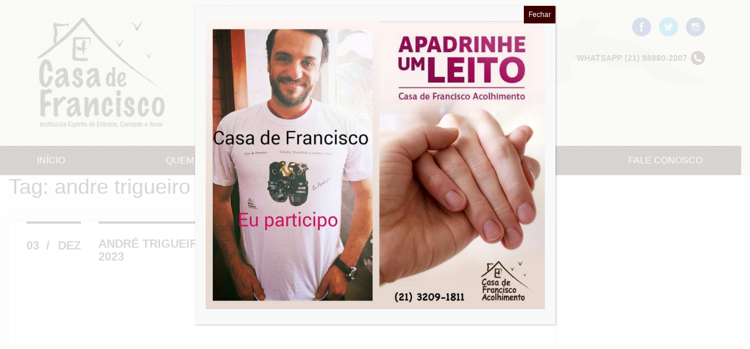

--- FILE ---
content_type: text/html; charset=UTF-8
request_url: https://www.casadefrancisco.com.br/tag/andre-trigueiro/
body_size: 14154
content:
<!DOCTYPE html>
<html class="no-js" lang="pt-BR"
 xmlns:fb="http://ogp.me/ns/fb#">
<head>
	<meta charset="UTF-8" />
	<meta name="viewport" content="width=device-width, initial-scale=1.0" />
	<link rel="profile" href="http://gmpg.org/xfn/11" />
	<link rel="pingback" href="https://www.casadefrancisco.com.br/wp/env1/xmlrpc.php" />
	<link href="https://www.casadefrancisco.com.br/wp/env1/wp-content/themes/casa-de-francisco/assets/images/favicon.png" rel="shortcut icon" />
	<!--[if lt IE 9]>
	<script src="https://www.casadefrancisco.com.br/wp/env1/wp-content/themes/casa-de-francisco/assets/js/html5.js"></script>
	<![endif]-->
	<meta name='robots' content='max-image-preview:large' />
	<style>img:is([sizes="auto" i], [sizes^="auto," i]) { contain-intrinsic-size: 3000px 1500px }</style>
	
	<!-- This site is optimized with the Yoast SEO plugin v14.0.4 - https://yoast.com/wordpress/plugins/seo/ -->
	<title>Arquivos andre trigueiro - Casa de Francisco Acolhimento</title>
	<meta name="robots" content="index, follow" />
	<meta name="googlebot" content="index, follow, max-snippet:-1, max-image-preview:large, max-video-preview:-1" />
	<meta name="bingbot" content="index, follow, max-snippet:-1, max-image-preview:large, max-video-preview:-1" />
	<link rel="canonical" href="http://www.casadefrancisco.com.br/tag/andre-trigueiro/" />
	<meta property="og:locale" content="pt_BR" />
	<meta property="og:type" content="article" />
	<meta property="og:title" content="Arquivos andre trigueiro - Casa de Francisco Acolhimento" />
	<meta property="og:url" content="http://www.casadefrancisco.com.br/tag/andre-trigueiro/" />
	<meta property="og:site_name" content="Casa de Francisco Acolhimento" />
	<meta property="og:image" content="https://www.casadefrancisco.com.br/wp/env1/wp-content/uploads/2015/10/env1_favicon.png" />
	<meta property="og:image:width" content="200" />
	<meta property="og:image:height" content="200" />
	<meta name="twitter:card" content="summary" />
	<script type="application/ld+json" class="yoast-schema-graph">{"@context":"https://schema.org","@graph":[{"@type":"WebSite","@id":"https://www.casadefrancisco.com.br/#website","url":"https://www.casadefrancisco.com.br/","name":"Casa de Francisco Acolhimento","description":"Institui\u00e7\u00e3o Esp\u00edrita ","potentialAction":[{"@type":"SearchAction","target":"https://www.casadefrancisco.com.br/?s={search_term_string}","query-input":"required name=search_term_string"}],"inLanguage":"pt-BR"},{"@type":"CollectionPage","@id":"http://www.casadefrancisco.com.br/tag/andre-trigueiro/#webpage","url":"http://www.casadefrancisco.com.br/tag/andre-trigueiro/","name":"Arquivos andre trigueiro - Casa de Francisco Acolhimento","isPartOf":{"@id":"https://www.casadefrancisco.com.br/#website"},"inLanguage":"pt-BR"}]}</script>
	<!-- / Yoast SEO plugin. -->


<link rel='dns-prefetch' href='//fonts.googleapis.com' />
<link rel="alternate" type="application/rss+xml" title="Feed para Casa de Francisco Acolhimento  &raquo;" href="https://www.casadefrancisco.com.br/feed/" />
<link rel="alternate" type="application/rss+xml" title="Feed de comentários para Casa de Francisco Acolhimento  &raquo;" href="https://www.casadefrancisco.com.br/comments/feed/" />
<link rel="alternate" type="application/rss+xml" title="Feed de tag para Casa de Francisco Acolhimento  &raquo; andre trigueiro" href="https://www.casadefrancisco.com.br/tag/andre-trigueiro/feed/" />
<!-- This site uses the Google Analytics by MonsterInsights plugin v7.10.4 - Using Analytics tracking - https://www.monsterinsights.com/ -->
<!-- Note: MonsterInsights is not currently configured on this site. The site owner needs to authenticate with Google Analytics in the MonsterInsights settings panel. -->
<!-- No UA code set -->
<!-- / Google Analytics by MonsterInsights -->
<script type="text/javascript">
/* <![CDATA[ */
window._wpemojiSettings = {"baseUrl":"https:\/\/s.w.org\/images\/core\/emoji\/16.0.1\/72x72\/","ext":".png","svgUrl":"https:\/\/s.w.org\/images\/core\/emoji\/16.0.1\/svg\/","svgExt":".svg","source":{"concatemoji":"https:\/\/www.casadefrancisco.com.br\/wp\/env1\/wp-includes\/js\/wp-emoji-release.min.js?ver=6.8.3"}};
/*! This file is auto-generated */
!function(s,n){var o,i,e;function c(e){try{var t={supportTests:e,timestamp:(new Date).valueOf()};sessionStorage.setItem(o,JSON.stringify(t))}catch(e){}}function p(e,t,n){e.clearRect(0,0,e.canvas.width,e.canvas.height),e.fillText(t,0,0);var t=new Uint32Array(e.getImageData(0,0,e.canvas.width,e.canvas.height).data),a=(e.clearRect(0,0,e.canvas.width,e.canvas.height),e.fillText(n,0,0),new Uint32Array(e.getImageData(0,0,e.canvas.width,e.canvas.height).data));return t.every(function(e,t){return e===a[t]})}function u(e,t){e.clearRect(0,0,e.canvas.width,e.canvas.height),e.fillText(t,0,0);for(var n=e.getImageData(16,16,1,1),a=0;a<n.data.length;a++)if(0!==n.data[a])return!1;return!0}function f(e,t,n,a){switch(t){case"flag":return n(e,"\ud83c\udff3\ufe0f\u200d\u26a7\ufe0f","\ud83c\udff3\ufe0f\u200b\u26a7\ufe0f")?!1:!n(e,"\ud83c\udde8\ud83c\uddf6","\ud83c\udde8\u200b\ud83c\uddf6")&&!n(e,"\ud83c\udff4\udb40\udc67\udb40\udc62\udb40\udc65\udb40\udc6e\udb40\udc67\udb40\udc7f","\ud83c\udff4\u200b\udb40\udc67\u200b\udb40\udc62\u200b\udb40\udc65\u200b\udb40\udc6e\u200b\udb40\udc67\u200b\udb40\udc7f");case"emoji":return!a(e,"\ud83e\udedf")}return!1}function g(e,t,n,a){var r="undefined"!=typeof WorkerGlobalScope&&self instanceof WorkerGlobalScope?new OffscreenCanvas(300,150):s.createElement("canvas"),o=r.getContext("2d",{willReadFrequently:!0}),i=(o.textBaseline="top",o.font="600 32px Arial",{});return e.forEach(function(e){i[e]=t(o,e,n,a)}),i}function t(e){var t=s.createElement("script");t.src=e,t.defer=!0,s.head.appendChild(t)}"undefined"!=typeof Promise&&(o="wpEmojiSettingsSupports",i=["flag","emoji"],n.supports={everything:!0,everythingExceptFlag:!0},e=new Promise(function(e){s.addEventListener("DOMContentLoaded",e,{once:!0})}),new Promise(function(t){var n=function(){try{var e=JSON.parse(sessionStorage.getItem(o));if("object"==typeof e&&"number"==typeof e.timestamp&&(new Date).valueOf()<e.timestamp+604800&&"object"==typeof e.supportTests)return e.supportTests}catch(e){}return null}();if(!n){if("undefined"!=typeof Worker&&"undefined"!=typeof OffscreenCanvas&&"undefined"!=typeof URL&&URL.createObjectURL&&"undefined"!=typeof Blob)try{var e="postMessage("+g.toString()+"("+[JSON.stringify(i),f.toString(),p.toString(),u.toString()].join(",")+"));",a=new Blob([e],{type:"text/javascript"}),r=new Worker(URL.createObjectURL(a),{name:"wpTestEmojiSupports"});return void(r.onmessage=function(e){c(n=e.data),r.terminate(),t(n)})}catch(e){}c(n=g(i,f,p,u))}t(n)}).then(function(e){for(var t in e)n.supports[t]=e[t],n.supports.everything=n.supports.everything&&n.supports[t],"flag"!==t&&(n.supports.everythingExceptFlag=n.supports.everythingExceptFlag&&n.supports[t]);n.supports.everythingExceptFlag=n.supports.everythingExceptFlag&&!n.supports.flag,n.DOMReady=!1,n.readyCallback=function(){n.DOMReady=!0}}).then(function(){return e}).then(function(){var e;n.supports.everything||(n.readyCallback(),(e=n.source||{}).concatemoji?t(e.concatemoji):e.wpemoji&&e.twemoji&&(t(e.twemoji),t(e.wpemoji)))}))}((window,document),window._wpemojiSettings);
/* ]]> */
</script>
<link rel='stylesheet' id='odin-style-css' href='https://www.casadefrancisco.com.br/wp/env1/wp-content/themes/casa-de-francisco/assets/css/style.css' type='text/css' media='all' />
<style id='wp-emoji-styles-inline-css' type='text/css'>

	img.wp-smiley, img.emoji {
		display: inline !important;
		border: none !important;
		box-shadow: none !important;
		height: 1em !important;
		width: 1em !important;
		margin: 0 0.07em !important;
		vertical-align: -0.1em !important;
		background: none !important;
		padding: 0 !important;
	}
</style>
<link rel='stylesheet' id='wp-block-library-css' href='https://www.casadefrancisco.com.br/wp/env1/wp-includes/css/dist/block-library/style.min.css?ver=6.8.3' type='text/css' media='all' />
<style id='classic-theme-styles-inline-css' type='text/css'>
/*! This file is auto-generated */
.wp-block-button__link{color:#fff;background-color:#32373c;border-radius:9999px;box-shadow:none;text-decoration:none;padding:calc(.667em + 2px) calc(1.333em + 2px);font-size:1.125em}.wp-block-file__button{background:#32373c;color:#fff;text-decoration:none}
</style>
<style id='global-styles-inline-css' type='text/css'>
:root{--wp--preset--aspect-ratio--square: 1;--wp--preset--aspect-ratio--4-3: 4/3;--wp--preset--aspect-ratio--3-4: 3/4;--wp--preset--aspect-ratio--3-2: 3/2;--wp--preset--aspect-ratio--2-3: 2/3;--wp--preset--aspect-ratio--16-9: 16/9;--wp--preset--aspect-ratio--9-16: 9/16;--wp--preset--color--black: #000000;--wp--preset--color--cyan-bluish-gray: #abb8c3;--wp--preset--color--white: #ffffff;--wp--preset--color--pale-pink: #f78da7;--wp--preset--color--vivid-red: #cf2e2e;--wp--preset--color--luminous-vivid-orange: #ff6900;--wp--preset--color--luminous-vivid-amber: #fcb900;--wp--preset--color--light-green-cyan: #7bdcb5;--wp--preset--color--vivid-green-cyan: #00d084;--wp--preset--color--pale-cyan-blue: #8ed1fc;--wp--preset--color--vivid-cyan-blue: #0693e3;--wp--preset--color--vivid-purple: #9b51e0;--wp--preset--gradient--vivid-cyan-blue-to-vivid-purple: linear-gradient(135deg,rgba(6,147,227,1) 0%,rgb(155,81,224) 100%);--wp--preset--gradient--light-green-cyan-to-vivid-green-cyan: linear-gradient(135deg,rgb(122,220,180) 0%,rgb(0,208,130) 100%);--wp--preset--gradient--luminous-vivid-amber-to-luminous-vivid-orange: linear-gradient(135deg,rgba(252,185,0,1) 0%,rgba(255,105,0,1) 100%);--wp--preset--gradient--luminous-vivid-orange-to-vivid-red: linear-gradient(135deg,rgba(255,105,0,1) 0%,rgb(207,46,46) 100%);--wp--preset--gradient--very-light-gray-to-cyan-bluish-gray: linear-gradient(135deg,rgb(238,238,238) 0%,rgb(169,184,195) 100%);--wp--preset--gradient--cool-to-warm-spectrum: linear-gradient(135deg,rgb(74,234,220) 0%,rgb(151,120,209) 20%,rgb(207,42,186) 40%,rgb(238,44,130) 60%,rgb(251,105,98) 80%,rgb(254,248,76) 100%);--wp--preset--gradient--blush-light-purple: linear-gradient(135deg,rgb(255,206,236) 0%,rgb(152,150,240) 100%);--wp--preset--gradient--blush-bordeaux: linear-gradient(135deg,rgb(254,205,165) 0%,rgb(254,45,45) 50%,rgb(107,0,62) 100%);--wp--preset--gradient--luminous-dusk: linear-gradient(135deg,rgb(255,203,112) 0%,rgb(199,81,192) 50%,rgb(65,88,208) 100%);--wp--preset--gradient--pale-ocean: linear-gradient(135deg,rgb(255,245,203) 0%,rgb(182,227,212) 50%,rgb(51,167,181) 100%);--wp--preset--gradient--electric-grass: linear-gradient(135deg,rgb(202,248,128) 0%,rgb(113,206,126) 100%);--wp--preset--gradient--midnight: linear-gradient(135deg,rgb(2,3,129) 0%,rgb(40,116,252) 100%);--wp--preset--font-size--small: 13px;--wp--preset--font-size--medium: 20px;--wp--preset--font-size--large: 36px;--wp--preset--font-size--x-large: 42px;--wp--preset--spacing--20: 0.44rem;--wp--preset--spacing--30: 0.67rem;--wp--preset--spacing--40: 1rem;--wp--preset--spacing--50: 1.5rem;--wp--preset--spacing--60: 2.25rem;--wp--preset--spacing--70: 3.38rem;--wp--preset--spacing--80: 5.06rem;--wp--preset--shadow--natural: 6px 6px 9px rgba(0, 0, 0, 0.2);--wp--preset--shadow--deep: 12px 12px 50px rgba(0, 0, 0, 0.4);--wp--preset--shadow--sharp: 6px 6px 0px rgba(0, 0, 0, 0.2);--wp--preset--shadow--outlined: 6px 6px 0px -3px rgba(255, 255, 255, 1), 6px 6px rgba(0, 0, 0, 1);--wp--preset--shadow--crisp: 6px 6px 0px rgba(0, 0, 0, 1);}:where(.is-layout-flex){gap: 0.5em;}:where(.is-layout-grid){gap: 0.5em;}body .is-layout-flex{display: flex;}.is-layout-flex{flex-wrap: wrap;align-items: center;}.is-layout-flex > :is(*, div){margin: 0;}body .is-layout-grid{display: grid;}.is-layout-grid > :is(*, div){margin: 0;}:where(.wp-block-columns.is-layout-flex){gap: 2em;}:where(.wp-block-columns.is-layout-grid){gap: 2em;}:where(.wp-block-post-template.is-layout-flex){gap: 1.25em;}:where(.wp-block-post-template.is-layout-grid){gap: 1.25em;}.has-black-color{color: var(--wp--preset--color--black) !important;}.has-cyan-bluish-gray-color{color: var(--wp--preset--color--cyan-bluish-gray) !important;}.has-white-color{color: var(--wp--preset--color--white) !important;}.has-pale-pink-color{color: var(--wp--preset--color--pale-pink) !important;}.has-vivid-red-color{color: var(--wp--preset--color--vivid-red) !important;}.has-luminous-vivid-orange-color{color: var(--wp--preset--color--luminous-vivid-orange) !important;}.has-luminous-vivid-amber-color{color: var(--wp--preset--color--luminous-vivid-amber) !important;}.has-light-green-cyan-color{color: var(--wp--preset--color--light-green-cyan) !important;}.has-vivid-green-cyan-color{color: var(--wp--preset--color--vivid-green-cyan) !important;}.has-pale-cyan-blue-color{color: var(--wp--preset--color--pale-cyan-blue) !important;}.has-vivid-cyan-blue-color{color: var(--wp--preset--color--vivid-cyan-blue) !important;}.has-vivid-purple-color{color: var(--wp--preset--color--vivid-purple) !important;}.has-black-background-color{background-color: var(--wp--preset--color--black) !important;}.has-cyan-bluish-gray-background-color{background-color: var(--wp--preset--color--cyan-bluish-gray) !important;}.has-white-background-color{background-color: var(--wp--preset--color--white) !important;}.has-pale-pink-background-color{background-color: var(--wp--preset--color--pale-pink) !important;}.has-vivid-red-background-color{background-color: var(--wp--preset--color--vivid-red) !important;}.has-luminous-vivid-orange-background-color{background-color: var(--wp--preset--color--luminous-vivid-orange) !important;}.has-luminous-vivid-amber-background-color{background-color: var(--wp--preset--color--luminous-vivid-amber) !important;}.has-light-green-cyan-background-color{background-color: var(--wp--preset--color--light-green-cyan) !important;}.has-vivid-green-cyan-background-color{background-color: var(--wp--preset--color--vivid-green-cyan) !important;}.has-pale-cyan-blue-background-color{background-color: var(--wp--preset--color--pale-cyan-blue) !important;}.has-vivid-cyan-blue-background-color{background-color: var(--wp--preset--color--vivid-cyan-blue) !important;}.has-vivid-purple-background-color{background-color: var(--wp--preset--color--vivid-purple) !important;}.has-black-border-color{border-color: var(--wp--preset--color--black) !important;}.has-cyan-bluish-gray-border-color{border-color: var(--wp--preset--color--cyan-bluish-gray) !important;}.has-white-border-color{border-color: var(--wp--preset--color--white) !important;}.has-pale-pink-border-color{border-color: var(--wp--preset--color--pale-pink) !important;}.has-vivid-red-border-color{border-color: var(--wp--preset--color--vivid-red) !important;}.has-luminous-vivid-orange-border-color{border-color: var(--wp--preset--color--luminous-vivid-orange) !important;}.has-luminous-vivid-amber-border-color{border-color: var(--wp--preset--color--luminous-vivid-amber) !important;}.has-light-green-cyan-border-color{border-color: var(--wp--preset--color--light-green-cyan) !important;}.has-vivid-green-cyan-border-color{border-color: var(--wp--preset--color--vivid-green-cyan) !important;}.has-pale-cyan-blue-border-color{border-color: var(--wp--preset--color--pale-cyan-blue) !important;}.has-vivid-cyan-blue-border-color{border-color: var(--wp--preset--color--vivid-cyan-blue) !important;}.has-vivid-purple-border-color{border-color: var(--wp--preset--color--vivid-purple) !important;}.has-vivid-cyan-blue-to-vivid-purple-gradient-background{background: var(--wp--preset--gradient--vivid-cyan-blue-to-vivid-purple) !important;}.has-light-green-cyan-to-vivid-green-cyan-gradient-background{background: var(--wp--preset--gradient--light-green-cyan-to-vivid-green-cyan) !important;}.has-luminous-vivid-amber-to-luminous-vivid-orange-gradient-background{background: var(--wp--preset--gradient--luminous-vivid-amber-to-luminous-vivid-orange) !important;}.has-luminous-vivid-orange-to-vivid-red-gradient-background{background: var(--wp--preset--gradient--luminous-vivid-orange-to-vivid-red) !important;}.has-very-light-gray-to-cyan-bluish-gray-gradient-background{background: var(--wp--preset--gradient--very-light-gray-to-cyan-bluish-gray) !important;}.has-cool-to-warm-spectrum-gradient-background{background: var(--wp--preset--gradient--cool-to-warm-spectrum) !important;}.has-blush-light-purple-gradient-background{background: var(--wp--preset--gradient--blush-light-purple) !important;}.has-blush-bordeaux-gradient-background{background: var(--wp--preset--gradient--blush-bordeaux) !important;}.has-luminous-dusk-gradient-background{background: var(--wp--preset--gradient--luminous-dusk) !important;}.has-pale-ocean-gradient-background{background: var(--wp--preset--gradient--pale-ocean) !important;}.has-electric-grass-gradient-background{background: var(--wp--preset--gradient--electric-grass) !important;}.has-midnight-gradient-background{background: var(--wp--preset--gradient--midnight) !important;}.has-small-font-size{font-size: var(--wp--preset--font-size--small) !important;}.has-medium-font-size{font-size: var(--wp--preset--font-size--medium) !important;}.has-large-font-size{font-size: var(--wp--preset--font-size--large) !important;}.has-x-large-font-size{font-size: var(--wp--preset--font-size--x-large) !important;}
:where(.wp-block-post-template.is-layout-flex){gap: 1.25em;}:where(.wp-block-post-template.is-layout-grid){gap: 1.25em;}
:where(.wp-block-columns.is-layout-flex){gap: 2em;}:where(.wp-block-columns.is-layout-grid){gap: 2em;}
:root :where(.wp-block-pullquote){font-size: 1.5em;line-height: 1.6;}
</style>
<link rel='stylesheet' id='contact-form-7-css' href='https://www.casadefrancisco.com.br/wp/env1/wp-content/plugins/contact-form-7/includes/css/styles.css?ver=5.1.7' type='text/css' media='all' />
<link rel='stylesheet' id='opensans-css' href='http://fonts.googleapis.com/css?family=Open+Sans%3A700%2C300%2C600%2C400&#038;ver=6.8.3' type='text/css' media='all' />
<link rel='stylesheet' id='popup-maker-site-css' href='//www.casadefrancisco.com.br/wp/env1/wp-content/uploads/pum/pum-site-styles.css?generated=1709076466&#038;ver=1.18.2' type='text/css' media='all' />
<link rel='stylesheet' id='lightboxStyle-css' href='https://www.casadefrancisco.com.br/wp/env1/wp-content/plugins/lightbox-plus/css/fancypants/colorbox.min.css?ver=2.7.2' type='text/css' media='screen' />
<script type="text/javascript" src="https://www.casadefrancisco.com.br/wp/env1/wp-includes/js/jquery/jquery.min.js?ver=3.7.1" id="jquery-core-js"></script>
<script type="text/javascript" src="https://www.casadefrancisco.com.br/wp/env1/wp-includes/js/jquery/jquery-migrate.min.js?ver=3.4.1" id="jquery-migrate-js"></script>
<link rel="https://api.w.org/" href="https://www.casadefrancisco.com.br/wp-json/" /><link rel="alternate" title="JSON" type="application/json" href="https://www.casadefrancisco.com.br/wp-json/wp/v2/tags/46" /><meta property="fb:app_id" content="1012084742175152"/>		<style type="text/css" id="wp-custom-css">
			.endereco { display: none; }		</style>
		
	<script>!function(d,s,id){var js,fjs=d.getElementsByTagName(s)[0],p=/^http:/.test(d.location)?'http':'https';if(!d.getElementById(id)){js=d.createElement(s);js.id=id;js.src=p+'://platform.twitter.com/widgets.js';fjs.parentNode.insertBefore(js,fjs);}}(document, 'script', 'twitter-wjs');</script>
</head>

<body class="archive tag tag-andre-trigueiro tag-46 wp-theme-casa-de-francisco">
	<div id="fb-root"></div>
	<script>(function(d, s, id) {
	  var js, fjs = d.getElementsByTagName(s)[0];
	  if (d.getElementById(id)) return;
	  js = d.createElement(s); js.id = id;
	  js.src = "//connect.facebook.net/pt_BR/sdk.js#xfbml=1&version=v2.4";
	  fjs.parentNode.insertBefore(js, fjs);
	}(document, 'script', 'facebook-jssdk'));</script>

	<a id="skippy" class="sr-only sr-only-focusable" href="#content">
		<div class="container">
			<span class="skiplink-text">Pular para o conteúdo</span>
		</div>
	</a>

	<header id="header" role="banner">
		<div class="container-fluid">
			<div class="container">
				<div class="page-header hidden-xs">
											<div class="col-xs-6 no-padding site-title h1">
							<a href="https://www.casadefrancisco.com.br" title="Casa de Francisco Acolhimento " rel="home">

								<img src="https://www.casadefrancisco.com.br/wp/env1/wp-content/themes/casa-de-francisco/assets/images/logotipo.png">

								Casa de Francisco Acolhimento 							</a>
						</div>

						<div class="col-xs-6 no-padding site-information">

							<div class="social">
								<ul class="list">
									<li class="item"><a class="icon facebook" target="_blank" href="https://www.facebook.com/casadefranciscoacolhimento"></a></li>
									<li class="item"><a class="icon twitter" target="_blank" href="https://twitter.com/ACOLHIMENTOCASA"></a></li>
									<li class="item"><a class="icon instagram" target="_blank" href="https://www.instagram.com/CASAFRANCISCOACOLHIMENTO/"></a></li>
								</ul>
							</div>

							<div class="telefone">
								<span class='fieldsArray '><span class='field'>WhatsApp (21) 98880-2007</span></span>
								<img src="https://www.casadefrancisco.com.br/wp/env1/wp-content/themes/casa-de-francisco/assets/images/telefone.png">
							</div>

							<div class="endereco">
								<span class='fieldsArray '><span class='field'>Rua Carvalho de Mendonça, 12B - Copacabana</br> Rio de Janeiro / RJ - CEP 22020-050</span><span class="field"><div class="endereco">Rua Carvalho de Mendonça, 12B - Copacabana, Rio de Janeiro, RJ ••• Telefone: (21) 3209-1811</div></span></span>							</div>
						</div>

						<div class="site-description h2">
							Instituição Espírita 						</div>
					
									</div><!-- .site-header-->
			</div>
		</div><!-- .container-->

		<div id="main-navigation" class="navbar navbar-default">
			<div class="container">
				<div class="navbar-header">
					<button type="button" class="navbar-toggle" data-toggle="collapse" data-target=".navbar-main-navigation">
					<span class="sr-only">Alternar navegação</span>
						<span class="icon-bar"></span>
						<span class="icon-bar"></span>
						<span class="icon-bar"></span>
					</button>
					<a class="navbar-brand visible-xs-block" href="https://www.casadefrancisco.com.br" title="Casa de Francisco Acolhimento " rel="home">
						
						<img src="https://www.casadefrancisco.com.br/wp/env1/wp-content/themes/casa-de-francisco/assets/images/logotipo_branco.png">

						<p class="descricao">Instituição Espírita<br>de Estudo, Caridade<br>e Amor</p>
					</a>
				</div>
				<nav class="collapse navbar-collapse navbar-main-navigation" role="navigation">
					<ul id="menu-principal" class="nav navbar-nav fake-space"><li id="menu-item-13" class="menu-item menu-item-type-post_type menu-item-object-page menu-item-home menu-item-13"><a title="Início" href="https://www.casadefrancisco.com.br/">Início</a></li>&nbsp;
<li id="menu-item-34" class="menu-item menu-item-type-post_type menu-item-object-page menu-item-34"><a title="Quem Somos" href="https://www.casadefrancisco.com.br/quem-somos/">Quem Somos</a></li>&nbsp;
<li id="menu-item-46" class="menu-item menu-item-type-post_type menu-item-object-page menu-item-46"><a title="PROJETO" href="https://www.casadefrancisco.com.br/projeto/"><span class="glyphicon Hospice "></span>&nbsp;PROJETO</a></li>&nbsp;
<li id="menu-item-30" class="menu-item menu-item-type-post_type menu-item-object-page menu-item-30"><a title="Doações" href="https://www.casadefrancisco.com.br/doacoes/">Doações</a></li>&nbsp;
<li id="menu-item-28" class="menu-item menu-item-type-post_type menu-item-object-page menu-item-28"><a title="Fale Conosco" href="https://www.casadefrancisco.com.br/fale-conosco/">Fale Conosco</a></li>&nbsp;
</ul>					<!-- <form method="get" class="navbar-form navbar-right" action="https://www.casadefrancisco.com.br/" role="search">
						<label for="navbar-search" class="sr-only">
							Pesquisar:						</label>
						<div class="form-group">
							<input type="search" class="form-control" name="s" id="navbar-search" />
						</div>
						<button type="submit" class="btn btn-default">Pesquisa</button>
					</form> -->
				</nav><!-- .navbar-collapse -->
			</div>
		</div><!-- #main-navigation-->
	</header><!-- #header -->

	

	<div id="wrapper" class="container-fluid">
		<div class="row">

	<section id="primary" class="col-md-9">
		<div id="content" class="site-content" role="main">

			
				<header class="page-header">
				<h1 class="page-title">Tag: <span>andre trigueiro</span></h1>				</header><!-- .page-header -->

				
<article id="post-1094" class="full-white-box post-1094 post type-post status-publish format-standard has-post-thumbnail hentry category-apoio category-campanhas category-doacoes-on-line category-videos tag-andre-trigueiro tag-casa-de-francisco tag-casa-de-francisco-acolhimento tag-cuidados-paliativos tag-doacao tag-doentes-terminais">
	<div class="post-informations">
		<div class="post-data">
							<span class="dia">03</span>
				<span class="separador"> / </span>
				<span class="mes">dez</span>
					</div>

		<div class="midia-buttons">
			<div class="fb-share-button" data-href="https://www.casadefrancisco.com.br/sos-casa-de-francisco-acolhimento-natal-2023/" data-layout="box_count"></div>

			<a href="https://twitter.com/share" class="twitter-share-button" data-lang="pt">Tweetar</a>

			<!-- <div class="fb-like" data-href="https://www.casadefrancisco.com.br/sos-casa-de-francisco-acolhimento-natal-2023/" data-layout="box_count" data-action="like" data-show-faces="true" data-share="false"></div> -->
		</div>
	</div>

	<div class="post-content">
		<header class="entry-header">
			<h2 class="entry-title"><a href="https://www.casadefrancisco.com.br/sos-casa-de-francisco-acolhimento-natal-2023/" rel="bookmark">ANDRÉ TRIGUEIRO FAZ SOS CASA DE FRANCISCO ACOLHIMENTO NATAL 2023</a></h2>
							<!-- <div class="entry-meta">
					<span class="entry-date">Publicado em <time class="entry-date" datetime="2023-12-03T14:02:55+00:00">3 de dezembro de 2023</time></span> <span class="byline">por <span class="author vcard"><a class="url fn n" href="https://www.casadefrancisco.com.br/author/edu/" rel="author">Eduardo Succini</a></span>.</span>				</div> --><!-- .entry-meta -->

				<div class="post-informations-mobile">
					<div class="post-data-mobile">
													Postado em
							<span class="post-data">
								03 de dez de 2023							</span>
											</div>

					<div class="midia-buttons-mobile">
						<div class="fb-share-button" data-href="https://www.casadefrancisco.com.br/sos-casa-de-francisco-acolhimento-natal-2023/" data-layout="button_count"></div>

						<a href="https://twitter.com/share" class="twitter-share-button" data-lang="pt">Tweetar</a>

						<!-- <div class="fb-like" data-href="https://www.casadefrancisco.com.br/sos-casa-de-francisco-acolhimento-natal-2023/" data-layout="box_count" data-action="like" data-show-faces="true" data-share="false"></div> -->
					</div>
				</div>
			
		</header><!-- .entry-header -->

					<div class="entry-content">
				<p><iframe title="SOS CASA DE FRANCISCO ACOLHIMENTO Natal 2023" width="600" height="338" src="https://www.youtube.com/embed/xiP_sP2lPWk?feature=oembed" frameborder="0" allow="accelerometer; autoplay; clipboard-write; encrypted-media; gyroscope; picture-in-picture; web-share" referrerpolicy="strict-origin-when-cross-origin" allowfullscreen></iframe></p>
			</div><!-- .entry-content -->
		

		<footer class="entry-meta">
							<span class="cat-links"><span class="destaque" >CATEGORIAS: </span> <a href="https://www.casadefrancisco.com.br/category/apoio/" rel="nofollow">Apoio</a>, <a href="https://www.casadefrancisco.com.br/category/campanhas/" rel="nofollow">Campanhas</a>, <a href="https://www.casadefrancisco.com.br/category/noticias/doacoes-on-line/" rel="nofollow">Doações On Line</a>, <a href="https://www.casadefrancisco.com.br/category/videos/" rel="nofollow">videos</a></span>
						<br><span class="tag-links"><span class="destaque" >TAGS: </span> <a href="https://www.casadefrancisco.com.br/tag/andre-trigueiro/" rel="nofollow">andre trigueiro</a>, <a href="https://www.casadefrancisco.com.br/tag/casa-de-francisco/" rel="nofollow">Casa de Francisco</a>, <a href="https://www.casadefrancisco.com.br/tag/casa-de-francisco-acolhimento/" rel="nofollow">Casa de Francisco Acolhimento</a>, <a href="https://www.casadefrancisco.com.br/tag/cuidados-paliativos/" rel="nofollow">Cuidados Paliativos</a>, <a href="https://www.casadefrancisco.com.br/tag/doacao/" rel="nofollow">Doação</a>, <a href="https://www.casadefrancisco.com.br/tag/doentes-terminais/" rel="nofollow">Doentes terminais</a></span>			
			<br><br>

			
			
			<!--
							<span class="comments-link botao"><a href="https://www.casadefrancisco.com.br/sos-casa-de-francisco-acolhimento-natal-2023/#respond">Deixe um comentário</a></span>
						-->
		</footer>
	</div>
</article><!-- #post-## -->

<article id="post-367" class="full-white-box post-367 post type-post status-publish format-standard has-post-thumbnail hentry category-palestra-beneficente tag-andre-trigueiro tag-casa-de-francisco tag-casa-de-francisco-acolhimento tag-lajedo tag-palestra-beneficente tag-radio-rio-de-janeiro-1400am">
	<div class="post-informations">
		<div class="post-data">
							<span class="dia">19</span>
				<span class="separador"> / </span>
				<span class="mes">mar</span>
					</div>

		<div class="midia-buttons">
			<div class="fb-share-button" data-href="https://www.casadefrancisco.com.br/jornalista-andre-trigueiro-faz-palestra-beneficente-em-prol-da-casa-de-francisco-acolhimento/" data-layout="box_count"></div>

			<a href="https://twitter.com/share" class="twitter-share-button" data-lang="pt">Tweetar</a>

			<!-- <div class="fb-like" data-href="https://www.casadefrancisco.com.br/jornalista-andre-trigueiro-faz-palestra-beneficente-em-prol-da-casa-de-francisco-acolhimento/" data-layout="box_count" data-action="like" data-show-faces="true" data-share="false"></div> -->
		</div>
	</div>

	<div class="post-content">
		<header class="entry-header">
			<h2 class="entry-title"><a href="https://www.casadefrancisco.com.br/jornalista-andre-trigueiro-faz-palestra-beneficente-em-prol-da-casa-de-francisco-acolhimento/" rel="bookmark">Jornalista André Trigueiro faz Palestra Beneficente em Prol da Casa de Francisco Acolhimento &#8211; Vendas no dia e local do evento até às 10:45h</a></h2>
							<!-- <div class="entry-meta">
					<span class="entry-date">Publicado em <time class="entry-date" datetime="2016-03-19T22:39:47+00:00">19 de março de 2016</time></span> <span class="byline">por <span class="author vcard"><a class="url fn n" href="https://www.casadefrancisco.com.br/author/edu/" rel="author">Eduardo Succini</a></span>.</span>				</div> --><!-- .entry-meta -->

				<div class="post-informations-mobile">
					<div class="post-data-mobile">
													Postado em
							<span class="post-data">
								19 de mar de 2016							</span>
											</div>

					<div class="midia-buttons-mobile">
						<div class="fb-share-button" data-href="https://www.casadefrancisco.com.br/jornalista-andre-trigueiro-faz-palestra-beneficente-em-prol-da-casa-de-francisco-acolhimento/" data-layout="button_count"></div>

						<a href="https://twitter.com/share" class="twitter-share-button" data-lang="pt">Tweetar</a>

						<!-- <div class="fb-like" data-href="https://www.casadefrancisco.com.br/jornalista-andre-trigueiro-faz-palestra-beneficente-em-prol-da-casa-de-francisco-acolhimento/" data-layout="box_count" data-action="like" data-show-faces="true" data-share="false"></div> -->
					</div>
				</div>
			
		</header><!-- .entry-header -->

					<div class="entry-content">
				<p>&nbsp;</p>
<p><a href="http://www.casadefrancisco.com.br/wp/env1/wp-content/uploads/2016/03/env1_site_popup2.jpg"><img loading="lazy" decoding="async" class="alignnone size-large wp-image-397" src="http://www.casadefrancisco.com.br/wp/env1/wp-content/uploads/2016/03/env1_site_popup2-724x1024.jpg" alt="site_popup2" width="600" height="849" srcset="https://www.casadefrancisco.com.br/wp/env1/wp-content/uploads/2016/03/env1_site_popup2-724x1024.jpg 724w, https://www.casadefrancisco.com.br/wp/env1/wp-content/uploads/2016/03/env1_site_popup2-212x300.jpg 212w, https://www.casadefrancisco.com.br/wp/env1/wp-content/uploads/2016/03/env1_site_popup2.jpg 842w" sizes="auto, (max-width: 600px) 100vw, 600px" /></a></p>
<p>&nbsp;</p>
<p>&nbsp;</p>
<p>O Jornalista André Trigueiro, faz palestra beneficente em Prol da Casa de Francisco. Dia 15 de Maio de 2016 às 11:00h no Lajedo em Vargem Pequena &#8211; RJ</p>
<p>Tema: Viver é a Melhor Opção . Toda renda será destinada a Casa de Francisco Acolhimento que acolhe pacientes terminais de Câncer. Que trabalha em parceria com o Instituto Nacional do Câncer. INCA.</p>
<p>&nbsp;</p>
<p>Participe e ajude a Instituição a manter sua Obra.  Os Ingressos podem ser adquiridos pelo site da Instituição, (via Pague-Seguro) ou pelo telefone &#8211; (21) 32091811 das 11 às 22h. O ingresso vele um livro do autor, a ser retirado no dia e local do evento, apresentando o ingresso, ou trocando o recibo do PagSeguro. Ou do depósito bancário. Pelo o ingresso. Vendas também no local até 10:45h</p>
<p><!-- INICIO FORMULARIO BOTAO PAGSEGURO --></p>
<form action="https://pagseguro.uol.com.br/checkout/v2/cart.html?action=add" method="post"><!-- NÃO EDITE OS COMANDOS DAS LINHAS ABAIXO --><strong>• Compre aqui o seu ingresso via Pague-Seguro:</strong><br />
<input name="itemCode" type="hidden" value="36477DE7C2C29ECAA4126F86ABB4C953" /><br />
<input alt="Pague com PagSeguro - é rápido, grátis e seguro!" name="submit" src="https://stc.pagseguro.uol.com.br/public/img/botoes/pagamentos/120x53-comprar.gif" type="image" /></form>
<p><!-- FINAL FORMULARIO BOTAO PAGSEGURO --><br />
Não perca!!</p>
<p>André Trigueiro &#8211; Viver é a melhor Opção!</p>
<p>No Lajedo, em Vargem Pequena.</p>
<p>&nbsp;</p>
<p><a href="http://www.casadefrancisco.com.br/wp/env1/wp-content/uploads/2016/03/env1_livro-trigueiro.png"><img loading="lazy" decoding="async" class="alignnone size-full wp-image-330" src="http://www.casadefrancisco.com.br/wp/env1/wp-content/uploads/2016/03/env1_livro-trigueiro.png" alt="livro trigueiro" width="640" height="960" srcset="https://www.casadefrancisco.com.br/wp/env1/wp-content/uploads/2016/03/env1_livro-trigueiro.png 640w, https://www.casadefrancisco.com.br/wp/env1/wp-content/uploads/2016/03/env1_livro-trigueiro-200x300.png 200w" sizes="auto, (max-width: 640px) 100vw, 640px" /></a></p>
<p>&nbsp;</p>
<p>&nbsp;</p>
			</div><!-- .entry-content -->
		

		<footer class="entry-meta">
							<span class="cat-links"><span class="destaque" >CATEGORIAS: </span> <a href="https://www.casadefrancisco.com.br/category/palestra-beneficente/" rel="nofollow">Palestra Beneficente</a></span>
						<br><span class="tag-links"><span class="destaque" >TAGS: </span> <a href="https://www.casadefrancisco.com.br/tag/andre-trigueiro/" rel="nofollow">andre trigueiro</a>, <a href="https://www.casadefrancisco.com.br/tag/casa-de-francisco/" rel="nofollow">Casa de Francisco</a>, <a href="https://www.casadefrancisco.com.br/tag/casa-de-francisco-acolhimento/" rel="nofollow">Casa de Francisco Acolhimento</a>, <a href="https://www.casadefrancisco.com.br/tag/lajedo/" rel="nofollow">Lajedo</a>, <a href="https://www.casadefrancisco.com.br/tag/palestra-beneficente/" rel="nofollow">palestra beneficente</a>, <a href="https://www.casadefrancisco.com.br/tag/radio-rio-de-janeiro-1400am/" rel="nofollow">Radio Rio de Janeiro 1400am</a></span>			
			<br><br>

			
			
			<!--
							<span class="comments-link botao"><a href="https://www.casadefrancisco.com.br/jornalista-andre-trigueiro-faz-palestra-beneficente-em-prol-da-casa-de-francisco-acolhimento/#comments">5 Comentários</a></span>
						-->
		</footer>
	</div>
</article><!-- #post-## -->
		</div><!-- #content -->
	</section><!-- #primary -->


<aside id="sidebar" class="col-md-4" role="complementary">
	<aside id="categories-2" class="widget widget_categories full-white-box"><h3 class="widgettitle widget-title">Compra Online </h3>
			<ul>
					<li class="cat-item cat-item-22"><a href="https://www.casadefrancisco.com.br/category/almoco-beneficente/">Almoço beneficente</a>
</li>
	<li class="cat-item cat-item-26"><a href="https://www.casadefrancisco.com.br/category/apoio/">Apoio</a>
</li>
	<li class="cat-item cat-item-23"><a href="https://www.casadefrancisco.com.br/category/campanhas/">Campanhas</a>
</li>
	<li class="cat-item cat-item-52"><a href="https://www.casadefrancisco.com.br/category/compra-online/">Compra Online</a>
</li>
	<li class="cat-item cat-item-1"><a href="https://www.casadefrancisco.com.br/category/noticias/doacoes-on-line/">Doações On Line</a>
</li>
	<li class="cat-item cat-item-51"><a href="https://www.casadefrancisco.com.br/category/doe-sangue/">doe sangue</a>
</li>
	<li class="cat-item cat-item-24"><a href="https://www.casadefrancisco.com.br/category/entrevistas/">Entrevistas</a>
</li>
	<li class="cat-item cat-item-54"><a href="https://www.casadefrancisco.com.br/category/eventos/">Eventos</a>
</li>
	<li class="cat-item cat-item-31"><a href="https://www.casadefrancisco.com.br/category/noticias/">Noticias</a>
</li>
	<li class="cat-item cat-item-45"><a href="https://www.casadefrancisco.com.br/category/palestra-beneficente/">Palestra Beneficente</a>
</li>
	<li class="cat-item cat-item-34"><a href="https://www.casadefrancisco.com.br/category/videos/">videos</a>
</li>
			</ul>

			</aside><aside id="text-2" class="widget widget_text full-white-box"><h3 class="widgettitle widget-title">Facebook</h3>			<div class="textwidget"><div class="fb-page" data-href="https://www.facebook.com/casadefranciscoacolhimento" data-width="300" data-height="300" data-small-header="false" data-adapt-container-width="true" data-hide-cover="false" data-show-facepile="true" data-show-posts="false"><div class="fb-xfbml-parse-ignore"><blockquote cite="https://www.facebook.com/casadefranciscoacolhimento"><a href="https://www.facebook.com/casadefranciscoacolhimento">Casa de Francisco</a></blockquote></div></div></div>
		</aside><aside id="text-5" class="widget widget_text full-white-box"><h3 class="widgettitle widget-title">PARTICIPE DA CAMPANHA MENSAL &#8211; APADRINHE UM LEITO  . DOE AQUI PELO PAGSEGURO &#8211; É PRATICO E SEGURO!</h3>			<div class="textwidget"><p>AQUI VOCÊ PODE DOAR COM SEGURANÇA/FAZER SEU APADRINHAMENTO DE LEITO MENSAL. </p>
<p>AJUDAR A CASA DE FRANCISCO ACOLHIMENTO!  </p>
<p>VIA BOLETO BANCÁRIO/CARTÃO DE DEBITO OU CRÉDITO!</p>
<p>MUITO OBRIGADO.</p>
<p><!-- INICIO FORMULARIO BOTAO PAGSEGURO --></p>
<form action="https://pagseguro.uol.com.br/checkout/v2/donation.html" method="post">
<!-- NÃO EDITE OS COMANDOS DAS LINHAS ABAIXO --><br />
<input type="hidden" name="currency" value="BRL" /><br />
<input type="hidden" name="receiverEmail" value="casadefrancisco1182@gmail.com" /><br />
<input type="image" src="https://stc.pagseguro.uol.com.br/public/img/botoes/doacoes/209x48-doar-assina.gif" name="submit" alt="Pague com PagSeguro - é rápido, grátis e seguro!" /><br />
</form>
<p><!-- FINAL FORMULARIO BOTAO PAGSEGURO --></p>
<form action="https://www.paypal.com/cgi-bin/webscr" method="post" target="_top">
<input type="hidden" name="cmd" value="_s-xclick" /><br />
<input type="hidden" name="hosted_button_id" value="SJBJ2FKPQK2M6" /><br />
<input type="image" src="https://www.paypalobjects.com/pt_BR/BR/i/btn/btn_donateCC_LG.gif" border="0" name="submit" title="PayPal - The safer, easier way to pay online!" alt="Donate with PayPal button" /><br />
<img alt="" border="0" src="https://www.paypal.com/pt_BR/i/scr/pixel.gif" width="1" height="1" /><br />
</form>
</div>
		</aside><aside id="text-6" class="widget widget_text full-white-box"><h3 class="widgettitle widget-title">EVENTO BENEFICENTE COM ANDRÉ TRIGUEIRO E CARLINHOS CONCEIÇÃO! 27 DE OUTUBRO DE 2018. CIDADE DAS ARTES. BARRA DA TIJUCA!  AMOR EM DOSE DUPLA! </h3>			<div class="textwidget"><p>COMPRA ONLINE EVENTO NA CIDADE DAS ARTES. DIA 27 DE OUTUBRO 2017. ÀS 14HS - EVENTO BENEFICENTE, COM O CONCEITUADO JORNALISTA ANDRÉ TRIGUEIRO. E NOSSO QUERIDO CARLINHOS CONCEIÇÃO. DOSE DUPLA DE EMOÇÃO. </p>
<p>*VALOR: 55,00<br />
**ESTACIONAMENTO NO LOCAL (ESTACIONAMENTO NÃO INCLUSO NO CONVITE)<br />
***APRESENTAÇÃO DESTE COMPROVANTE DE COMPRA É INDISPENSÁVEL. LEVAR E APRESENTAR COM IDENTIFICAÇÃO, NA ENTRADA DO EVENTO. </p>
<p>Cidade das Artes<br />
Av. das Américas, 5300 - Barra da Tijuca, Rio de Janeiro - RJ</p>
<p>COMO CHEGAR DE ÔNIBUS<br />
Desembarque no Terminal Alvorada e passe pela passagem subterrânea que sairá dentro da Cidade das Artes.</p>
<p>COMO CHEGAR DE METRÔ<br />
A Linha 4 do metrô, que liga Ipanema à Barra da Tijuca, está aberta para toda a população. Funcionamento: Segunda a Sexta entre 5h e 0h. Domingo e Feriados entre 7h e 23h. Linha 525 Barra Expresso General Osório - Alvorada.</p>
<p>COMO CHEGAR DE CARRO<br />
ACESSOS DE ENTRADA<br />
Av. das Américas - sentido Recreio dos Bandeirantes ou pelo Mergulhinho da Av. das Américas sentido Zona Sul.</p>
<p>ACESSOS DE SAÍDA<br />
Av. Ayrton Senna | Av. das Américas - sentido Recreio.</p>
<p>PARTICIPE DO EVENTO E AJUDE A CASA DE FRANCISCO ACOLHIMENTO A CONTINUAR DANDO DIGNIDADE DE MORTE, EM PARCERIA COM O INCA. A TERMINAIS DE CÂNCER. </p>
<p>VOCÊ PODE: VIA BOLETO BANCÁRIO/CARTÃO DE DEBITO OU CRÉDITO!</p>
<p>MUITO OBRIGADO.</p>
<p><!-- INICIO FORMULARIO BOTAO PAGSEGURO --></p>
<form action="https://pagseguro.uol.com.br/checkout/v2/payment.html" method="post" onsubmit="PagSeguroLightbox(this); return false;">
<!-- NÃO EDITE OS COMANDOS DAS LINHAS ABAIXO --><br />
<input type="hidden" name="code" value="662948CE727272055465AFA310D2F984" /><br />
<input type="hidden" name="iot" value="button" /><br />
<input type="image" src="https://stc.pagseguro.uol.com.br/public/img/botoes/pagamentos/209x48-comprar-assina.gif" name="submit" alt="Pague com PagSeguro - é rápido, grátis e seguro!" /><br />
</form>
<p><script type="text/javascript" src="https://stc.pagseguro.uol.com.br/pagseguro/api/v2/checkout/pagseguro.lightbox.js"></script><br />
<!-- FINAL FORMULARIO BOTAO PAGSEGURO --></p>
</div>
		</aside><aside id="tag_cloud-2" class="widget widget_tag_cloud full-white-box"><h3 class="widgettitle widget-title">Tags</h3><div class="tagcloud"><a href="https://www.casadefrancisco.com.br/tag/acolhimento/" class="tag-cloud-link tag-link-58 tag-link-position-1" style="font-size: 8pt;" aria-label="Acolhimento (1 item)">Acolhimento</a>
<a href="https://www.casadefrancisco.com.br/tag/andre-trigueiro/" class="tag-cloud-link tag-link-46 tag-link-position-2" style="font-size: 14.3pt;" aria-label="andre trigueiro (2 itens)">andre trigueiro</a>
<a href="https://www.casadefrancisco.com.br/tag/apadrinhe-um-leito/" class="tag-cloud-link tag-link-20 tag-link-position-3" style="font-size: 8pt;" aria-label="Apadrinhe um Leito (1 item)">Apadrinhe um Leito</a>
<a href="https://www.casadefrancisco.com.br/tag/casa-de-francisco/" class="tag-cloud-link tag-link-19 tag-link-position-4" style="font-size: 22pt;" aria-label="Casa de Francisco (4 itens)">Casa de Francisco</a>
<a href="https://www.casadefrancisco.com.br/tag/casa-de-francisco-acolhimento/" class="tag-cloud-link tag-link-27 tag-link-position-5" style="font-size: 18.5pt;" aria-label="Casa de Francisco Acolhimento (3 itens)">Casa de Francisco Acolhimento</a>
<a href="https://www.casadefrancisco.com.br/tag/compra-on-line/" class="tag-cloud-link tag-link-53 tag-link-position-6" style="font-size: 8pt;" aria-label="compra On line (1 item)">compra On line</a>
<a href="https://www.casadefrancisco.com.br/tag/cuidados-paliativos/" class="tag-cloud-link tag-link-37 tag-link-position-7" style="font-size: 22pt;" aria-label="Cuidados Paliativos (4 itens)">Cuidados Paliativos</a>
<a href="https://www.casadefrancisco.com.br/tag/cancer/" class="tag-cloud-link tag-link-60 tag-link-position-8" style="font-size: 8pt;" aria-label="Câncer (1 item)">Câncer</a>
<a href="https://www.casadefrancisco.com.br/tag/divaldo-franco/" class="tag-cloud-link tag-link-35 tag-link-position-9" style="font-size: 8pt;" aria-label="Divaldo Franco (1 item)">Divaldo Franco</a>
<a href="https://www.casadefrancisco.com.br/tag/doacao/" class="tag-cloud-link tag-link-21 tag-link-position-10" style="font-size: 14.3pt;" aria-label="Doação (2 itens)">Doação</a>
<a href="https://www.casadefrancisco.com.br/tag/doentes-terminais/" class="tag-cloud-link tag-link-59 tag-link-position-11" style="font-size: 14.3pt;" aria-label="Doentes terminais (2 itens)">Doentes terminais</a>
<a href="https://www.casadefrancisco.com.br/tag/eduardo-succini/" class="tag-cloud-link tag-link-57 tag-link-position-12" style="font-size: 8pt;" aria-label="Eduardo Succini (1 item)">Eduardo Succini</a>
<a href="https://www.casadefrancisco.com.br/tag/entrevistas/" class="tag-cloud-link tag-link-25 tag-link-position-13" style="font-size: 8pt;" aria-label="Entrevistas (1 item)">Entrevistas</a>
<a href="https://www.casadefrancisco.com.br/tag/hospice/" class="tag-cloud-link tag-link-38 tag-link-position-14" style="font-size: 14.3pt;" aria-label="Hospice (2 itens)">Hospice</a>
<a href="https://www.casadefrancisco.com.br/tag/lajedo/" class="tag-cloud-link tag-link-48 tag-link-position-15" style="font-size: 8pt;" aria-label="Lajedo (1 item)">Lajedo</a>
<a href="https://www.casadefrancisco.com.br/tag/luto/" class="tag-cloud-link tag-link-40 tag-link-position-16" style="font-size: 8pt;" aria-label="Luto (1 item)">Luto</a>
<a href="https://www.casadefrancisco.com.br/tag/palestra-beneficente/" class="tag-cloud-link tag-link-47 tag-link-position-17" style="font-size: 8pt;" aria-label="palestra beneficente (1 item)">palestra beneficente</a>
<a href="https://www.casadefrancisco.com.br/tag/perdao/" class="tag-cloud-link tag-link-36 tag-link-position-18" style="font-size: 8pt;" aria-label="Perdão (1 item)">Perdão</a>
<a href="https://www.casadefrancisco.com.br/tag/radio-rio-de-janeiro-1400am/" class="tag-cloud-link tag-link-49 tag-link-position-19" style="font-size: 14.3pt;" aria-label="Radio Rio de Janeiro 1400am (2 itens)">Radio Rio de Janeiro 1400am</a>
<a href="https://www.casadefrancisco.com.br/tag/sem-possibilidades-de-cura/" class="tag-cloud-link tag-link-61 tag-link-position-20" style="font-size: 8pt;" aria-label="sem possibilidades de cura (1 item)">sem possibilidades de cura</a>
<a href="https://www.casadefrancisco.com.br/tag/vendas-de-camisa-casa-de-francisco/" class="tag-cloud-link tag-link-50 tag-link-position-21" style="font-size: 8pt;" aria-label="Vendas de camisa Casa de Francisco (1 item)">Vendas de camisa Casa de Francisco</a>
<a href="https://www.casadefrancisco.com.br/tag/vozes-da-casa-de-francisco/" class="tag-cloud-link tag-link-56 tag-link-position-22" style="font-size: 8pt;" aria-label="Vozes da Casa de Francisco (1 item)">Vozes da Casa de Francisco</a></div>
</aside></aside><!-- #sidebar -->

		</div><!-- .row -->
	</div><!-- #wrapper -->

	<footer id="footer" role="contentinfo">
		<div id="pre-footer">
			<div class="container">
				<span class='fieldsArray '><span class='field'>Rua Carvalho de Mendonça, 12B - Copacabana</br> Rio de Janeiro / RJ - CEP 22020-050</span><span class="field"><div class="endereco">Rua Carvalho de Mendonça, 12B - Copacabana, Rio de Janeiro, RJ ••• Telefone: (21) 3209-1811</div></span></span>			</div>
		</div>

		<div class="container">
			<div class="col-xs-6 left">
				<p>&copy; 2026 Casa de Francisco Acolhimento  - Todos os direitos reservados			</div>

			<div class="col-xs-6 right">
				<p>Desenvolvido por <a href="http://www.origgami.com.br" target="_blank">Origgami</a></p>
			</div>

			
		</div><!-- .container -->
	</footer><!-- #footer -->

	<script type="speculationrules">
{"prefetch":[{"source":"document","where":{"and":[{"href_matches":"\/*"},{"not":{"href_matches":["\/wp\/env1\/wp-*.php","\/wp\/env1\/wp-admin\/*","\/wp\/env1\/wp-content\/uploads\/*","\/wp\/env1\/wp-content\/*","\/wp\/env1\/wp-content\/plugins\/*","\/wp\/env1\/wp-content\/themes\/casa-de-francisco\/*","\/*\\?(.+)"]}},{"not":{"selector_matches":"a[rel~=\"nofollow\"]"}},{"not":{"selector_matches":".no-prefetch, .no-prefetch a"}}]},"eagerness":"conservative"}]}
</script>
<div id="pum-192" class="pum pum-overlay pum-theme-195 pum-theme-default-theme popmake-overlay pum-click-to-close auto_open click_open" data-popmake="{&quot;id&quot;:192,&quot;slug&quot;:&quot;apadrinhe-um-leito&quot;,&quot;theme_id&quot;:195,&quot;cookies&quot;:[{&quot;event&quot;:&quot;on_popup_close&quot;,&quot;settings&quot;:{&quot;name&quot;:&quot;pum-192&quot;,&quot;key&quot;:&quot;&quot;,&quot;session&quot;:false,&quot;time&quot;:&quot;1 month&quot;,&quot;path&quot;:&quot;1&quot;}}],&quot;triggers&quot;:[{&quot;type&quot;:&quot;auto_open&quot;,&quot;settings&quot;:{&quot;cookie_name&quot;:[&quot;pum-192&quot;],&quot;delay&quot;:&quot;2000&quot;}},{&quot;type&quot;:&quot;click_open&quot;,&quot;settings&quot;:{&quot;extra_selectors&quot;:&quot;&quot;,&quot;cookie_name&quot;:null}}],&quot;mobile_disabled&quot;:null,&quot;tablet_disabled&quot;:null,&quot;meta&quot;:{&quot;display&quot;:{&quot;position_bottom&quot;:&quot;0&quot;,&quot;position_right&quot;:&quot;0&quot;,&quot;position_left&quot;:&quot;0&quot;,&quot;stackable&quot;:false,&quot;overlay_disabled&quot;:false,&quot;scrollable_content&quot;:false,&quot;disable_reposition&quot;:false,&quot;size&quot;:&quot;xlarge&quot;,&quot;responsive_min_width&quot;:&quot;400px&quot;,&quot;responsive_min_width_unit&quot;:false,&quot;responsive_max_width&quot;:&quot;615px&quot;,&quot;responsive_max_width_unit&quot;:false,&quot;custom_width&quot;:&quot;640px&quot;,&quot;custom_width_unit&quot;:false,&quot;custom_height&quot;:&quot;380px&quot;,&quot;custom_height_unit&quot;:false,&quot;custom_height_auto&quot;:false,&quot;location&quot;:&quot;center top&quot;,&quot;position_from_trigger&quot;:false,&quot;position_top&quot;:&quot;10&quot;,&quot;position_fixed&quot;:false,&quot;animation_type&quot;:&quot;fade&quot;,&quot;animation_speed&quot;:&quot;350&quot;,&quot;animation_origin&quot;:&quot;center top&quot;,&quot;overlay_zindex&quot;:false,&quot;zindex&quot;:&quot;1999999999&quot;},&quot;close&quot;:{&quot;text&quot;:&quot;Fechar&quot;,&quot;button_delay&quot;:&quot;0&quot;,&quot;overlay_click&quot;:&quot;1&quot;,&quot;esc_press&quot;:&quot;1&quot;,&quot;f4_press&quot;:&quot;1&quot;},&quot;click_open&quot;:{&quot;extra_selectors&quot;:&quot;&quot;}}}" role="dialog" aria-modal="false"
								   >

	<div id="popmake-192" class="pum-container popmake theme-195 pum-responsive pum-responsive-xlarge responsive size-xlarge">

				

				

		

				<div class="pum-content popmake-content" tabindex="0">
			<p><a href="http://www.casadefrancisco.com.br/wp/env1/wp-content/uploads/2015/10/adote-um-leito.jpg"><img fetchpriority="high" decoding="async" class="aligncenter wp-image-855" src="http://www.casadefrancisco.com.br/wp/env1/wp-content/uploads/2015/10/adote-um-leito-300x255.jpg" alt="" width="600" height="509" srcset="https://www.casadefrancisco.com.br/wp/env1/wp-content/uploads/2015/10/adote-um-leito-300x255.jpg 300w, https://www.casadefrancisco.com.br/wp/env1/wp-content/uploads/2015/10/adote-um-leito-768x652.jpg 768w, https://www.casadefrancisco.com.br/wp/env1/wp-content/uploads/2015/10/adote-um-leito.jpg 1000w" sizes="(max-width: 600px) 100vw, 600px" /></a></p>
		</div>


				

							<button type="button" class="pum-close popmake-close" aria-label="Close">
			Fechar			</button>
		
	</div>

</div>
<div id="pum-435" class="pum pum-overlay pum-theme-195 pum-theme-default-theme popmake-overlay pum-click-to-close click_open" data-popmake="{&quot;id&quot;:435,&quot;slug&quot;:&quot;rodrigo-padrinho&quot;,&quot;theme_id&quot;:195,&quot;cookies&quot;:[],&quot;triggers&quot;:[{&quot;type&quot;:&quot;click_open&quot;,&quot;settings&quot;:{&quot;extra_selectors&quot;:&quot;&quot;,&quot;cookie_name&quot;:null}}],&quot;mobile_disabled&quot;:null,&quot;tablet_disabled&quot;:null,&quot;meta&quot;:{&quot;display&quot;:{&quot;position_bottom&quot;:&quot;0&quot;,&quot;position_right&quot;:&quot;0&quot;,&quot;position_left&quot;:&quot;0&quot;,&quot;stackable&quot;:&quot;1&quot;,&quot;overlay_disabled&quot;:false,&quot;scrollable_content&quot;:false,&quot;disable_reposition&quot;:false,&quot;size&quot;:&quot;xlarge&quot;,&quot;responsive_min_width&quot;:&quot;400px&quot;,&quot;responsive_min_width_unit&quot;:false,&quot;responsive_max_width&quot;:&quot;615px&quot;,&quot;responsive_max_width_unit&quot;:false,&quot;custom_width&quot;:&quot;640px&quot;,&quot;custom_width_unit&quot;:false,&quot;custom_height&quot;:&quot;380px&quot;,&quot;custom_height_unit&quot;:false,&quot;custom_height_auto&quot;:false,&quot;location&quot;:&quot;center top&quot;,&quot;position_from_trigger&quot;:false,&quot;position_top&quot;:&quot;10&quot;,&quot;position_fixed&quot;:false,&quot;animation_type&quot;:&quot;fade&quot;,&quot;animation_speed&quot;:&quot;350&quot;,&quot;animation_origin&quot;:&quot;center top&quot;,&quot;overlay_zindex&quot;:false,&quot;zindex&quot;:&quot;1999999999&quot;},&quot;close&quot;:{&quot;text&quot;:&quot;&quot;,&quot;button_delay&quot;:&quot;0&quot;,&quot;overlay_click&quot;:&quot;1&quot;,&quot;esc_press&quot;:&quot;1&quot;,&quot;f4_press&quot;:&quot;1&quot;},&quot;click_open&quot;:{&quot;extra_selectors&quot;:&quot;&quot;}}}" role="dialog" aria-modal="false"
								   >

	<div id="popmake-435" class="pum-container popmake theme-195 pum-responsive pum-responsive-xlarge responsive size-xlarge">

				

				

		

				<div class="pum-content popmake-content" tabindex="0">
			<p><a href="http://www.casadefrancisco.com.br/wp/env1/wp-content/uploads/2016/05/env1_13332875_729189893887741_376440410749884662_n.jpg"><img decoding="async" class="aligncenter size-full wp-image-433" src="http://www.casadefrancisco.com.br/wp/env1/wp-content/uploads/2016/05/env1_13332875_729189893887741_376440410749884662_n.jpg" alt="13332875_729189893887741_376440410749884662_n" width="960" height="814" srcset="https://www.casadefrancisco.com.br/wp/env1/wp-content/uploads/2016/05/env1_13332875_729189893887741_376440410749884662_n.jpg 960w, https://www.casadefrancisco.com.br/wp/env1/wp-content/uploads/2016/05/env1_13332875_729189893887741_376440410749884662_n-300x254.jpg 300w" sizes="(max-width: 960px) 100vw, 960px" /></a></p>
		</div>


				

							<button type="button" class="pum-close popmake-close" aria-label="Close">
			CLOSE			</button>
		
	</div>

</div>
<!-- Lightbox Plus Colorbox v2.7.2/1.5.9 - 2013.01.24 - Message: 0-->
<script type="text/javascript">
jQuery(document).ready(function($){
  $("a[rel*=lightbox]").colorbox({initialWidth:"30%",initialHeight:"30%",maxWidth:"90%",maxHeight:"90%",opacity:0.8,current:" {current} - {total}",previous:"<",next:">"});
});
</script>
<script type="text/javascript" src="https://www.casadefrancisco.com.br/wp/env1/wp-content/themes/casa-de-francisco/assets/js/stacktable.js" id="responsive-table-js"></script>
<script type="text/javascript" src="https://www.casadefrancisco.com.br/wp/env1/wp-content/themes/casa-de-francisco/assets/js/main.min.js" id="odin-main-min-js"></script>
<script type="text/javascript" id="contact-form-7-js-extra">
/* <![CDATA[ */
var wpcf7 = {"apiSettings":{"root":"https:\/\/www.casadefrancisco.com.br\/wp-json\/contact-form-7\/v1","namespace":"contact-form-7\/v1"}};
/* ]]> */
</script>
<script type="text/javascript" src="https://www.casadefrancisco.com.br/wp/env1/wp-content/plugins/contact-form-7/includes/js/scripts.js?ver=5.1.7" id="contact-form-7-js"></script>
<script type="text/javascript" src="https://www.casadefrancisco.com.br/wp/env1/wp-includes/js/jquery/ui/core.min.js?ver=1.13.3" id="jquery-ui-core-js"></script>
<script type="text/javascript" id="popup-maker-site-js-extra">
/* <![CDATA[ */
var pum_vars = {"version":"1.18.2","pm_dir_url":"https:\/\/www.casadefrancisco.com.br\/wp\/env1\/wp-content\/plugins\/popup-maker\/","ajaxurl":"https:\/\/www.casadefrancisco.com.br\/wp\/env1\/wp-admin\/admin-ajax.php","restapi":"https:\/\/www.casadefrancisco.com.br\/wp-json\/pum\/v1","rest_nonce":null,"default_theme":"195","debug_mode":"","disable_tracking":"","home_url":"\/","message_position":"top","core_sub_forms_enabled":"1","popups":[],"cookie_domain":"","analytics_route":"analytics","analytics_api":"https:\/\/www.casadefrancisco.com.br\/wp-json\/pum\/v1"};
var pum_sub_vars = {"ajaxurl":"https:\/\/www.casadefrancisco.com.br\/wp\/env1\/wp-admin\/admin-ajax.php","message_position":"top"};
var pum_popups = {"pum-192":{"triggers":[{"type":"auto_open","settings":{"cookie_name":["pum-192"],"delay":"2000"}}],"cookies":[{"event":"on_popup_close","settings":{"name":"pum-192","key":"","session":false,"time":"1 month","path":"1"}}],"disable_on_mobile":false,"disable_on_tablet":false,"atc_promotion":null,"explain":null,"type_section":null,"theme_id":"195","size":"xlarge","responsive_min_width":"400px","responsive_max_width":"615px","custom_width":"640px","custom_height_auto":false,"custom_height":"380px","scrollable_content":false,"animation_type":"fade","animation_speed":"350","animation_origin":"center top","open_sound":"none","custom_sound":"","location":"center top","position_top":"10","position_bottom":"0","position_left":"0","position_right":"0","position_from_trigger":false,"position_fixed":false,"overlay_disabled":false,"stackable":false,"disable_reposition":false,"zindex":"1999999999","close_button_delay":"0","fi_promotion":null,"close_on_form_submission":false,"close_on_form_submission_delay":"0","close_on_overlay_click":true,"close_on_esc_press":true,"close_on_f4_press":true,"disable_form_reopen":false,"disable_accessibility":false,"theme_slug":"default-theme","id":192,"slug":"apadrinhe-um-leito"},"pum-435":{"triggers":[],"cookies":[],"disable_on_mobile":false,"disable_on_tablet":false,"atc_promotion":null,"explain":null,"type_section":null,"theme_id":"195","size":"xlarge","responsive_min_width":"400px","responsive_max_width":"615px","custom_width":"640px","custom_height_auto":false,"custom_height":"380px","scrollable_content":false,"animation_type":"fade","animation_speed":"350","animation_origin":"center top","open_sound":"none","custom_sound":"","location":"center top","position_top":"10","position_bottom":"0","position_left":"0","position_right":"0","position_from_trigger":false,"position_fixed":false,"overlay_disabled":false,"stackable":true,"disable_reposition":false,"zindex":"1999999999","close_button_delay":"0","fi_promotion":null,"close_on_form_submission":false,"close_on_form_submission_delay":"0","close_on_overlay_click":true,"close_on_esc_press":true,"close_on_f4_press":true,"disable_form_reopen":false,"disable_accessibility":false,"theme_slug":"default-theme","id":435,"slug":"rodrigo-padrinho"}};
/* ]]> */
</script>
<script type="text/javascript" src="//www.casadefrancisco.com.br/wp/env1/wp-content/uploads/pum/pum-site-scripts.js?defer&amp;generated=1709076466&amp;ver=1.18.2" id="popup-maker-site-js"></script>
<script type="text/javascript" src="https://www.casadefrancisco.com.br/wp/env1/wp-content/plugins/lightbox-plus/js/jquery.colorbox.1.5.9-min.js?ver=1.5.9" id="jquery-colorbox-js"></script>
<script type="text/javascript" src="https://www.casadefrancisco.com.br/wp/env1/wp-content/plugins/lightbox-plus/css/fancypants/helper.min.js?ver=2.7.2" id="lbp-helper-js"></script>
<!-- Facebook Comments Plugin for WordPress: http://peadig.com/wordpress-plugins/facebook-comments/ -->
<div id="fb-root"></div>
<script>(function(d, s, id) {
  var js, fjs = d.getElementsByTagName(s)[0];
  if (d.getElementById(id)) return;
  js = d.createElement(s); js.id = id;
  js.src = "//connect.facebook.net/pt_BR/sdk.js#xfbml=1&appId=1012084742175152&version=v2.0";
  fjs.parentNode.insertBefore(js, fjs);
}(document, 'script', 'facebook-jssdk'));</script>
</body>
</html>


--- FILE ---
content_type: text/css
request_url: https://www.casadefrancisco.com.br/wp/env1/wp-content/themes/casa-de-francisco/assets/css/style.css
body_size: 28025
content:
/*!
Theme Name: Odin
Author URI: http://wpod.in/
Description: Odin main stylesheet.
Author: the Odin team
Author URI: http://wpod.in/#colaboradores
*//*!
 * Bootstrap v3.3.5 (http://getbootstrap.com)
 * Copyright 2011-2015 Twitter, Inc.
 * Licensed under MIT (https://github.com/twbs/bootstrap/blob/master/LICENSE)
 *//*! normalize.css v3.0.3 | MIT License | github.com/necolas/normalize.css */html{font-family:sans-serif;-ms-text-size-adjust:100%;-webkit-text-size-adjust:100%}body{margin:0}article,aside,details,figcaption,figure,footer,header,hgroup,main,menu,nav,section,summary{display:block}audio,canvas,progress,video{display:inline-block;vertical-align:baseline}audio:not([controls]){display:none;height:0}[hidden],template{display:none}a{background-color:transparent}a:active,a:hover{outline:0}abbr[title]{border-bottom:1px dotted}b,strong{font-weight:bold}dfn{font-style:italic}h1{font-size:2em;margin:0.67em 0}mark{background:#ff0;color:#000}small{font-size:80%}sub,sup{font-size:75%;line-height:0;position:relative;vertical-align:baseline}sup{top:-0.5em}sub{bottom:-0.25em}img{border:0}svg:not(:root){overflow:hidden}figure{margin:1em 40px}hr{box-sizing:content-box;height:0}pre{overflow:auto}code,kbd,pre,samp{font-family:monospace, monospace;font-size:1em}button,input,optgroup,select,textarea{color:inherit;font:inherit;margin:0}button{overflow:visible}button,select{text-transform:none}button,html input[type="button"],input[type="reset"],input[type="submit"]{-webkit-appearance:button;cursor:pointer}button[disabled],html input[disabled]{cursor:default}button::-moz-focus-inner,input::-moz-focus-inner{border:0;padding:0}input{line-height:normal}input[type="checkbox"],input[type="radio"]{box-sizing:border-box;padding:0}input[type="number"]::-webkit-inner-spin-button,input[type="number"]::-webkit-outer-spin-button{height:auto}input[type="search"]{-webkit-appearance:textfield;box-sizing:content-box}input[type="search"]::-webkit-search-cancel-button,input[type="search"]::-webkit-search-decoration{-webkit-appearance:none}fieldset{border:1px solid #c0c0c0;margin:0 2px;padding:0.35em 0.625em 0.75em}legend{border:0;padding:0}textarea{overflow:auto}optgroup{font-weight:bold}table{border-collapse:collapse;border-spacing:0}td,th{padding:0}/*! Source: https://github.com/h5bp/html5-boilerplate/blob/master/src/css/main.css */@media print{*,*:before,*:after{background:transparent !important;color:#000 !important;box-shadow:none !important;text-shadow:none !important}a,a:visited{text-decoration:underline}a[href]:after{content:" (" attr(href) ")"}abbr[title]:after{content:" (" attr(title) ")"}a[href^="#"]:after,a[href^="javascript:"]:after{content:""}pre,blockquote{border:1px solid #999;page-break-inside:avoid}thead{display:table-header-group}tr,img{page-break-inside:avoid}img{max-width:100% !important}p,h2,h3{orphans:3;widows:3}h2,h3{page-break-after:avoid}.navbar{display:none}.btn>.caret,input[type="submit"]>.caret,input[type="reset"]>.caret,button>.caret,.dropup>.btn>.caret,.dropup>input[type="submit"]>.caret,.dropup>input[type="reset"]>.caret,.dropup>button>.caret{border-top-color:#000 !important}.label{border:1px solid #000}.table,.page-content table,.entry-content table,.widget_calendar #wp-calendar{border-collapse:collapse !important}.table td,.page-content table td,.entry-content table td,.widget_calendar #wp-calendar td,.table th,.page-content table th,.entry-content table th,.widget_calendar #wp-calendar th{background-color:#fff !important}.table-bordered th,.widget_calendar #wp-calendar th,.table-bordered td,.widget_calendar #wp-calendar td{border:1px solid #ddd !important}}@font-face{font-family:'Glyphicons Halflings';src:url("../fonts/bootstrap/glyphicons-halflings-regular.eot");src:url("../fonts/bootstrap/glyphicons-halflings-regular.eot?#iefix") format("embedded-opentype"),url("../fonts/bootstrap/glyphicons-halflings-regular.woff2") format("woff2"),url("../fonts/bootstrap/glyphicons-halflings-regular.woff") format("woff"),url("../fonts/bootstrap/glyphicons-halflings-regular.ttf") format("truetype"),url("../fonts/bootstrap/glyphicons-halflings-regular.svg#glyphicons_halflingsregular") format("svg")}.glyphicon{position:relative;top:1px;display:inline-block;font-family:'Glyphicons Halflings';font-style:normal;font-weight:normal;line-height:1;-webkit-font-smoothing:antialiased;-moz-osx-font-smoothing:grayscale}.glyphicon-asterisk:before{content:"\2a"}.glyphicon-plus:before{content:"\2b"}.glyphicon-euro:before,.glyphicon-eur:before{content:"\20ac"}.glyphicon-minus:before{content:"\2212"}.glyphicon-cloud:before{content:"\2601"}.glyphicon-envelope:before{content:"\2709"}.glyphicon-pencil:before{content:"\270f"}.glyphicon-glass:before{content:"\e001"}.glyphicon-music:before{content:"\e002"}.glyphicon-search:before{content:"\e003"}.glyphicon-heart:before{content:"\e005"}.glyphicon-star:before{content:"\e006"}.glyphicon-star-empty:before{content:"\e007"}.glyphicon-user:before{content:"\e008"}.glyphicon-film:before{content:"\e009"}.glyphicon-th-large:before{content:"\e010"}.glyphicon-th:before{content:"\e011"}.glyphicon-th-list:before{content:"\e012"}.glyphicon-ok:before{content:"\e013"}.glyphicon-remove:before{content:"\e014"}.glyphicon-zoom-in:before{content:"\e015"}.glyphicon-zoom-out:before{content:"\e016"}.glyphicon-off:before{content:"\e017"}.glyphicon-signal:before{content:"\e018"}.glyphicon-cog:before{content:"\e019"}.glyphicon-trash:before{content:"\e020"}.glyphicon-home:before{content:"\e021"}.glyphicon-file:before{content:"\e022"}.glyphicon-time:before{content:"\e023"}.glyphicon-road:before{content:"\e024"}.glyphicon-download-alt:before{content:"\e025"}.glyphicon-download:before{content:"\e026"}.glyphicon-upload:before{content:"\e027"}.glyphicon-inbox:before{content:"\e028"}.glyphicon-play-circle:before{content:"\e029"}.glyphicon-repeat:before{content:"\e030"}.glyphicon-refresh:before{content:"\e031"}.glyphicon-list-alt:before{content:"\e032"}.glyphicon-lock:before{content:"\e033"}.glyphicon-flag:before{content:"\e034"}.glyphicon-headphones:before{content:"\e035"}.glyphicon-volume-off:before{content:"\e036"}.glyphicon-volume-down:before{content:"\e037"}.glyphicon-volume-up:before{content:"\e038"}.glyphicon-qrcode:before{content:"\e039"}.glyphicon-barcode:before{content:"\e040"}.glyphicon-tag:before{content:"\e041"}.glyphicon-tags:before{content:"\e042"}.glyphicon-book:before{content:"\e043"}.glyphicon-bookmark:before{content:"\e044"}.glyphicon-print:before{content:"\e045"}.glyphicon-camera:before{content:"\e046"}.glyphicon-font:before{content:"\e047"}.glyphicon-bold:before{content:"\e048"}.glyphicon-italic:before{content:"\e049"}.glyphicon-text-height:before{content:"\e050"}.glyphicon-text-width:before{content:"\e051"}.glyphicon-align-left:before{content:"\e052"}.glyphicon-align-center:before{content:"\e053"}.glyphicon-align-right:before{content:"\e054"}.glyphicon-align-justify:before{content:"\e055"}.glyphicon-list:before{content:"\e056"}.glyphicon-indent-left:before{content:"\e057"}.glyphicon-indent-right:before{content:"\e058"}.glyphicon-facetime-video:before{content:"\e059"}.glyphicon-picture:before{content:"\e060"}.glyphicon-map-marker:before{content:"\e062"}.glyphicon-adjust:before{content:"\e063"}.glyphicon-tint:before{content:"\e064"}.glyphicon-edit:before{content:"\e065"}.glyphicon-share:before{content:"\e066"}.glyphicon-check:before{content:"\e067"}.glyphicon-move:before{content:"\e068"}.glyphicon-step-backward:before{content:"\e069"}.glyphicon-fast-backward:before{content:"\e070"}.glyphicon-backward:before{content:"\e071"}.glyphicon-play:before{content:"\e072"}.glyphicon-pause:before{content:"\e073"}.glyphicon-stop:before{content:"\e074"}.glyphicon-forward:before{content:"\e075"}.glyphicon-fast-forward:before{content:"\e076"}.glyphicon-step-forward:before{content:"\e077"}.glyphicon-eject:before{content:"\e078"}.glyphicon-chevron-left:before{content:"\e079"}.glyphicon-chevron-right:before{content:"\e080"}.glyphicon-plus-sign:before{content:"\e081"}.glyphicon-minus-sign:before{content:"\e082"}.glyphicon-remove-sign:before{content:"\e083"}.glyphicon-ok-sign:before{content:"\e084"}.glyphicon-question-sign:before{content:"\e085"}.glyphicon-info-sign:before{content:"\e086"}.glyphicon-screenshot:before{content:"\e087"}.glyphicon-remove-circle:before{content:"\e088"}.glyphicon-ok-circle:before{content:"\e089"}.glyphicon-ban-circle:before{content:"\e090"}.glyphicon-arrow-left:before{content:"\e091"}.glyphicon-arrow-right:before{content:"\e092"}.glyphicon-arrow-up:before{content:"\e093"}.glyphicon-arrow-down:before{content:"\e094"}.glyphicon-share-alt:before{content:"\e095"}.glyphicon-resize-full:before{content:"\e096"}.glyphicon-resize-small:before{content:"\e097"}.glyphicon-exclamation-sign:before{content:"\e101"}.glyphicon-gift:before{content:"\e102"}.glyphicon-leaf:before{content:"\e103"}.glyphicon-fire:before{content:"\e104"}.glyphicon-eye-open:before{content:"\e105"}.glyphicon-eye-close:before{content:"\e106"}.glyphicon-warning-sign:before{content:"\e107"}.glyphicon-plane:before{content:"\e108"}.glyphicon-calendar:before{content:"\e109"}.glyphicon-random:before{content:"\e110"}.glyphicon-comment:before{content:"\e111"}.glyphicon-magnet:before{content:"\e112"}.glyphicon-chevron-up:before{content:"\e113"}.glyphicon-chevron-down:before{content:"\e114"}.glyphicon-retweet:before{content:"\e115"}.glyphicon-shopping-cart:before{content:"\e116"}.glyphicon-folder-close:before{content:"\e117"}.glyphicon-folder-open:before{content:"\e118"}.glyphicon-resize-vertical:before{content:"\e119"}.glyphicon-resize-horizontal:before{content:"\e120"}.glyphicon-hdd:before{content:"\e121"}.glyphicon-bullhorn:before{content:"\e122"}.glyphicon-bell:before{content:"\e123"}.glyphicon-certificate:before{content:"\e124"}.glyphicon-thumbs-up:before{content:"\e125"}.glyphicon-thumbs-down:before{content:"\e126"}.glyphicon-hand-right:before{content:"\e127"}.glyphicon-hand-left:before{content:"\e128"}.glyphicon-hand-up:before{content:"\e129"}.glyphicon-hand-down:before{content:"\e130"}.glyphicon-circle-arrow-right:before{content:"\e131"}.glyphicon-circle-arrow-left:before{content:"\e132"}.glyphicon-circle-arrow-up:before{content:"\e133"}.glyphicon-circle-arrow-down:before{content:"\e134"}.glyphicon-globe:before{content:"\e135"}.glyphicon-wrench:before{content:"\e136"}.glyphicon-tasks:before{content:"\e137"}.glyphicon-filter:before{content:"\e138"}.glyphicon-briefcase:before{content:"\e139"}.glyphicon-fullscreen:before{content:"\e140"}.glyphicon-dashboard:before{content:"\e141"}.glyphicon-paperclip:before{content:"\e142"}.glyphicon-heart-empty:before{content:"\e143"}.glyphicon-link:before{content:"\e144"}.glyphicon-phone:before{content:"\e145"}.glyphicon-pushpin:before{content:"\e146"}.glyphicon-usd:before{content:"\e148"}.glyphicon-gbp:before{content:"\e149"}.glyphicon-sort:before{content:"\e150"}.glyphicon-sort-by-alphabet:before{content:"\e151"}.glyphicon-sort-by-alphabet-alt:before{content:"\e152"}.glyphicon-sort-by-order:before{content:"\e153"}.glyphicon-sort-by-order-alt:before{content:"\e154"}.glyphicon-sort-by-attributes:before{content:"\e155"}.glyphicon-sort-by-attributes-alt:before{content:"\e156"}.glyphicon-unchecked:before{content:"\e157"}.glyphicon-expand:before{content:"\e158"}.glyphicon-collapse-down:before{content:"\e159"}.glyphicon-collapse-up:before{content:"\e160"}.glyphicon-log-in:before{content:"\e161"}.glyphicon-flash:before{content:"\e162"}.glyphicon-log-out:before{content:"\e163"}.glyphicon-new-window:before{content:"\e164"}.glyphicon-record:before{content:"\e165"}.glyphicon-save:before{content:"\e166"}.glyphicon-open:before{content:"\e167"}.glyphicon-saved:before{content:"\e168"}.glyphicon-import:before{content:"\e169"}.glyphicon-export:before{content:"\e170"}.glyphicon-send:before{content:"\e171"}.glyphicon-floppy-disk:before{content:"\e172"}.glyphicon-floppy-saved:before{content:"\e173"}.glyphicon-floppy-remove:before{content:"\e174"}.glyphicon-floppy-save:before{content:"\e175"}.glyphicon-floppy-open:before{content:"\e176"}.glyphicon-credit-card:before{content:"\e177"}.glyphicon-transfer:before{content:"\e178"}.glyphicon-cutlery:before{content:"\e179"}.glyphicon-header:before{content:"\e180"}.glyphicon-compressed:before{content:"\e181"}.glyphicon-earphone:before{content:"\e182"}.glyphicon-phone-alt:before{content:"\e183"}.glyphicon-tower:before{content:"\e184"}.glyphicon-stats:before{content:"\e185"}.glyphicon-sd-video:before{content:"\e186"}.glyphicon-hd-video:before{content:"\e187"}.glyphicon-subtitles:before{content:"\e188"}.glyphicon-sound-stereo:before{content:"\e189"}.glyphicon-sound-dolby:before{content:"\e190"}.glyphicon-sound-5-1:before{content:"\e191"}.glyphicon-sound-6-1:before{content:"\e192"}.glyphicon-sound-7-1:before{content:"\e193"}.glyphicon-copyright-mark:before{content:"\e194"}.glyphicon-registration-mark:before{content:"\e195"}.glyphicon-cloud-download:before{content:"\e197"}.glyphicon-cloud-upload:before{content:"\e198"}.glyphicon-tree-conifer:before{content:"\e199"}.glyphicon-tree-deciduous:before{content:"\e200"}.glyphicon-cd:before{content:"\e201"}.glyphicon-save-file:before{content:"\e202"}.glyphicon-open-file:before{content:"\e203"}.glyphicon-level-up:before{content:"\e204"}.glyphicon-copy:before{content:"\e205"}.glyphicon-paste:before{content:"\e206"}.glyphicon-alert:before{content:"\e209"}.glyphicon-equalizer:before{content:"\e210"}.glyphicon-king:before{content:"\e211"}.glyphicon-queen:before{content:"\e212"}.glyphicon-pawn:before{content:"\e213"}.glyphicon-bishop:before{content:"\e214"}.glyphicon-knight:before{content:"\e215"}.glyphicon-baby-formula:before{content:"\e216"}.glyphicon-tent:before{content:"\26fa"}.glyphicon-blackboard:before{content:"\e218"}.glyphicon-bed:before{content:"\e219"}.glyphicon-apple:before{content:"\f8ff"}.glyphicon-erase:before{content:"\e221"}.glyphicon-hourglass:before{content:"\231b"}.glyphicon-lamp:before{content:"\e223"}.glyphicon-duplicate:before{content:"\e224"}.glyphicon-piggy-bank:before{content:"\e225"}.glyphicon-scissors:before{content:"\e226"}.glyphicon-bitcoin:before{content:"\e227"}.glyphicon-btc:before{content:"\e227"}.glyphicon-xbt:before{content:"\e227"}.glyphicon-yen:before{content:"\00a5"}.glyphicon-jpy:before{content:"\00a5"}.glyphicon-ruble:before{content:"\20bd"}.glyphicon-rub:before{content:"\20bd"}.glyphicon-scale:before{content:"\e230"}.glyphicon-ice-lolly:before{content:"\e231"}.glyphicon-ice-lolly-tasted:before{content:"\e232"}.glyphicon-education:before{content:"\e233"}.glyphicon-option-horizontal:before{content:"\e234"}.glyphicon-option-vertical:before{content:"\e235"}.glyphicon-menu-hamburger:before{content:"\e236"}.glyphicon-modal-window:before{content:"\e237"}.glyphicon-oil:before{content:"\e238"}.glyphicon-grain:before{content:"\e239"}.glyphicon-sunglasses:before{content:"\e240"}.glyphicon-text-size:before{content:"\e241"}.glyphicon-text-color:before{content:"\e242"}.glyphicon-text-background:before{content:"\e243"}.glyphicon-object-align-top:before{content:"\e244"}.glyphicon-object-align-bottom:before{content:"\e245"}.glyphicon-object-align-horizontal:before{content:"\e246"}.glyphicon-object-align-left:before{content:"\e247"}.glyphicon-object-align-vertical:before{content:"\e248"}.glyphicon-object-align-right:before{content:"\e249"}.glyphicon-triangle-right:before{content:"\e250"}.glyphicon-triangle-left:before{content:"\e251"}.glyphicon-triangle-bottom:before{content:"\e252"}.glyphicon-triangle-top:before{content:"\e253"}.glyphicon-console:before{content:"\e254"}.glyphicon-superscript:before{content:"\e255"}.glyphicon-subscript:before{content:"\e256"}.glyphicon-menu-left:before{content:"\e257"}.glyphicon-menu-right:before{content:"\e258"}.glyphicon-menu-down:before{content:"\e259"}.glyphicon-menu-up:before{content:"\e260"}*{-webkit-box-sizing:border-box;-moz-box-sizing:border-box;box-sizing:border-box}*:before,*:after{-webkit-box-sizing:border-box;-moz-box-sizing:border-box;box-sizing:border-box}html{font-size:10px;-webkit-tap-highlight-color:transparent}body{font-family:"Helvetica Neue",Helvetica,Arial,sans-serif;font-size:14px;line-height:1.42857;color:#333;background-color:#fff}input,button,select,textarea{font-family:inherit;font-size:inherit;line-height:inherit}a{color:#337ab7;text-decoration:none}a:hover,a:focus{color:#23527c;text-decoration:underline}a:focus{outline:thin dotted;outline:5px auto -webkit-focus-ring-color;outline-offset:-2px}figure{margin:0}img{vertical-align:middle}.img-responsive,.comment-content img,.widget img,.entry-content p img,.wp-caption{display:block;max-width:100%;height:auto}.img-rounded{border-radius:6px}.img-thumbnail,.gallery .gallery-item img{padding:4px;line-height:1.42857;background-color:#fff;border:1px solid #ddd;border-radius:4px;-webkit-transition:all 0.2s ease-in-out;-o-transition:all 0.2s ease-in-out;transition:all 0.2s ease-in-out;display:inline-block;max-width:100%;height:auto}.img-circle{border-radius:50%}hr{margin-top:20px;margin-bottom:20px;border:0;border-top:1px solid #eee}.sr-only{position:absolute;width:1px;height:1px;margin:-1px;padding:0;overflow:hidden;clip:rect(0, 0, 0, 0);border:0}.sr-only-focusable:active,.sr-only-focusable:focus{position:static;width:auto;height:auto;margin:0;overflow:visible;clip:auto}[role="button"]{cursor:pointer}h1,h2,h3,h4,h5,h6,.h1,.h2,.h3,.h4,.h5,.h6{font-family:inherit;font-weight:500;line-height:1.1;color:inherit}h1 small,h1 .small,h2 small,h2 .small,h3 small,h3 .small,h4 small,h4 .small,h5 small,h5 .small,h6 small,h6 .small,.h1 small,.h1 .small,.h2 small,.h2 .small,.h3 small,.h3 .small,.h4 small,.h4 .small,.h5 small,.h5 .small,.h6 small,.h6 .small{font-weight:normal;line-height:1;color:#777}h1,.h1,h2,.h2,h3,.h3{margin-top:20px;margin-bottom:10px}h1 small,h1 .small,.h1 small,.h1 .small,h2 small,h2 .small,.h2 small,.h2 .small,h3 small,h3 .small,.h3 small,.h3 .small{font-size:65%}h4,.h4,h5,.h5,h6,.h6{margin-top:10px;margin-bottom:10px}h4 small,h4 .small,.h4 small,.h4 .small,h5 small,h5 .small,.h5 small,.h5 .small,h6 small,h6 .small,.h6 small,.h6 .small{font-size:75%}h1,.h1{font-size:36px}h2,.h2{font-size:30px}h3,.h3{font-size:24px}h4,.h4{font-size:18px}h5,.h5{font-size:14px}h6,.h6{font-size:12px}p{margin:0 0 10px}.lead{margin-bottom:20px;font-size:16px;font-weight:300;line-height:1.4}@media (min-width: 768px){.lead{font-size:21px}}small,.small{font-size:85%}mark,.mark{background-color:#fcf8e3;padding:.2em}.text-left{text-align:left}.text-right{text-align:right}.text-center,.entry-attachment .attachment,.gallery .gallery-item{text-align:center}.text-justify{text-align:justify}.text-nowrap{white-space:nowrap}.text-lowercase{text-transform:lowercase}.text-uppercase,.initialism{text-transform:uppercase}.text-capitalize{text-transform:capitalize}.text-muted{color:#777}.text-primary{color:#337ab7}a.text-primary:hover,a.text-primary:focus{color:#286090}.text-success{color:#3c763d}a.text-success:hover,a.text-success:focus{color:#2b542c}.text-info{color:#31708f}a.text-info:hover,a.text-info:focus{color:#245269}.text-warning{color:#8a6d3b}a.text-warning:hover,a.text-warning:focus{color:#66512c}.text-danger{color:#a94442}a.text-danger:hover,a.text-danger:focus{color:#843534}.bg-primary{color:#fff}.bg-primary{background-color:#337ab7}a.bg-primary:hover,a.bg-primary:focus{background-color:#286090}.bg-success{background-color:#dff0d8}a.bg-success:hover,a.bg-success:focus{background-color:#c1e2b3}.bg-info{background-color:#d9edf7}a.bg-info:hover,a.bg-info:focus{background-color:#afd9ee}.bg-warning{background-color:#fcf8e3}a.bg-warning:hover,a.bg-warning:focus{background-color:#f7ecb5}.bg-danger{background-color:#f2dede}a.bg-danger:hover,a.bg-danger:focus{background-color:#e4b9b9}.page-header{padding-bottom:9px;margin:40px 0 20px;border-bottom:1px solid #eee}ul,ol{margin-top:0;margin-bottom:10px}ul ul,ul ol,ol ul,ol ol{margin-bottom:0}.list-unstyled{padding-left:0;list-style:none}.list-inline{padding-left:0;list-style:none;margin-left:-5px}.list-inline>li{display:inline-block;padding-left:5px;padding-right:5px}dl{margin-top:0;margin-bottom:20px}dt,dd{line-height:1.42857}dt{font-weight:bold}dd{margin-left:0}.dl-horizontal dd:before,.dl-horizontal dd:after{content:" ";display:table}.dl-horizontal dd:after{clear:both}@media (min-width: 768px){.dl-horizontal dt{float:left;width:160px;clear:left;text-align:right;overflow:hidden;text-overflow:ellipsis;white-space:nowrap}.dl-horizontal dd{margin-left:180px}}abbr[title],abbr[data-original-title]{cursor:help;border-bottom:1px dotted #777}.initialism{font-size:90%}blockquote{padding:10px 20px;margin:0 0 20px;font-size:17.5px;border-left:5px solid #eee}blockquote p:last-child,blockquote ul:last-child,blockquote ol:last-child{margin-bottom:0}blockquote footer,blockquote small,blockquote .small{display:block;font-size:80%;line-height:1.42857;color:#777}blockquote footer:before,blockquote small:before,blockquote .small:before{content:'\2014 \00A0'}.blockquote-reverse,blockquote.pull-right,blockquote.alignright,.entry-attachment #nav-below blockquote.nav-next{padding-right:15px;padding-left:0;border-right:5px solid #eee;border-left:0;text-align:right}.blockquote-reverse footer:before,.blockquote-reverse small:before,.blockquote-reverse .small:before,blockquote.pull-right footer:before,blockquote.alignright footer:before,.entry-attachment #nav-below blockquote.nav-next footer:before,blockquote.pull-right small:before,blockquote.alignright small:before,.entry-attachment #nav-below blockquote.nav-next small:before,blockquote.pull-right .small:before,blockquote.alignright .small:before,.entry-attachment #nav-below blockquote.nav-next .small:before{content:''}.blockquote-reverse footer:after,.blockquote-reverse small:after,.blockquote-reverse .small:after,blockquote.pull-right footer:after,blockquote.alignright footer:after,.entry-attachment #nav-below blockquote.nav-next footer:after,blockquote.pull-right small:after,blockquote.alignright small:after,.entry-attachment #nav-below blockquote.nav-next small:after,blockquote.pull-right .small:after,blockquote.alignright .small:after,.entry-attachment #nav-below blockquote.nav-next .small:after{content:'\00A0 \2014'}address{margin-bottom:20px;font-style:normal;line-height:1.42857}code,kbd,pre,samp{font-family:Menlo,Monaco,Consolas,"Courier New",monospace}code{padding:2px 4px;font-size:90%;color:#c7254e;background-color:#f9f2f4;border-radius:4px}kbd{padding:2px 4px;font-size:90%;color:#fff;background-color:#333;border-radius:3px;box-shadow:inset 0 -1px 0 rgba(0,0,0,0.25)}kbd kbd{padding:0;font-size:100%;font-weight:bold;box-shadow:none}pre{display:block;padding:9.5px;margin:0 0 10px;font-size:13px;line-height:1.42857;word-break:break-all;word-wrap:break-word;color:#333;background-color:#f5f5f5;border:1px solid #ccc;border-radius:4px}pre code{padding:0;font-size:inherit;color:inherit;white-space:pre-wrap;background-color:transparent;border-radius:0}.pre-scrollable{max-height:340px;overflow-y:scroll}.container{margin-right:auto;margin-left:auto;padding-left:15px;padding-right:15px}.container:before,.container:after{content:" ";display:table}.container:after{clear:both}@media (min-width: 768px){.container{width:750px}}@media (min-width: 992px){.container{width:970px}}@media (min-width: 1200px){.container{width:1170px}}.container-fluid{margin-right:auto;margin-left:auto;padding-left:15px;padding-right:15px}.container-fluid:before,.container-fluid:after{content:" ";display:table}.container-fluid:after{clear:both}.row{margin-left:-15px;margin-right:-15px}.row:before,.row:after{content:" ";display:table}.row:after{clear:both}.col-xs-1,.col-sm-1,.col-md-1,.col-lg-1,.col-xs-2,.col-sm-2,.col-md-2,.col-lg-2,.col-xs-3,.col-sm-3,.col-md-3,.col-lg-3,.col-xs-4,.col-sm-4,.col-md-4,.col-lg-4,.col-xs-5,.col-sm-5,.col-md-5,.col-lg-5,.col-xs-6,.col-sm-6,.col-md-6,.col-lg-6,.col-xs-7,.col-sm-7,.col-md-7,.col-lg-7,.col-xs-8,.col-sm-8,.col-md-8,.col-lg-8,.col-xs-9,.col-sm-9,.col-md-9,.col-lg-9,.col-xs-10,.col-sm-10,.col-md-10,.col-lg-10,.col-xs-11,.col-sm-11,.col-md-11,.col-lg-11,.col-xs-12,.col-sm-12,.col-md-12,.col-lg-12{position:relative;min-height:1px;padding-left:15px;padding-right:15px}.col-xs-1,.col-xs-2,.col-xs-3,.col-xs-4,.col-xs-5,.col-xs-6,.col-xs-7,.col-xs-8,.col-xs-9,.col-xs-10,.col-xs-11,.col-xs-12{float:left}.col-xs-1{width:8.33333%}.col-xs-2{width:16.66667%}.col-xs-3{width:25%}.col-xs-4{width:33.33333%}.col-xs-5{width:41.66667%}.col-xs-6{width:50%}.col-xs-7{width:58.33333%}.col-xs-8{width:66.66667%}.col-xs-9{width:75%}.col-xs-10{width:83.33333%}.col-xs-11{width:91.66667%}.col-xs-12{width:100%}.col-xs-pull-0{right:auto}.col-xs-pull-1{right:8.33333%}.col-xs-pull-2{right:16.66667%}.col-xs-pull-3{right:25%}.col-xs-pull-4{right:33.33333%}.col-xs-pull-5{right:41.66667%}.col-xs-pull-6{right:50%}.col-xs-pull-7{right:58.33333%}.col-xs-pull-8{right:66.66667%}.col-xs-pull-9{right:75%}.col-xs-pull-10{right:83.33333%}.col-xs-pull-11{right:91.66667%}.col-xs-pull-12{right:100%}.col-xs-push-0{left:auto}.col-xs-push-1{left:8.33333%}.col-xs-push-2{left:16.66667%}.col-xs-push-3{left:25%}.col-xs-push-4{left:33.33333%}.col-xs-push-5{left:41.66667%}.col-xs-push-6{left:50%}.col-xs-push-7{left:58.33333%}.col-xs-push-8{left:66.66667%}.col-xs-push-9{left:75%}.col-xs-push-10{left:83.33333%}.col-xs-push-11{left:91.66667%}.col-xs-push-12{left:100%}.col-xs-offset-0{margin-left:0%}.col-xs-offset-1{margin-left:8.33333%}.col-xs-offset-2{margin-left:16.66667%}.col-xs-offset-3{margin-left:25%}.col-xs-offset-4{margin-left:33.33333%}.col-xs-offset-5{margin-left:41.66667%}.col-xs-offset-6{margin-left:50%}.col-xs-offset-7{margin-left:58.33333%}.col-xs-offset-8{margin-left:66.66667%}.col-xs-offset-9{margin-left:75%}.col-xs-offset-10{margin-left:83.33333%}.col-xs-offset-11{margin-left:91.66667%}.col-xs-offset-12{margin-left:100%}@media (min-width: 768px){.col-sm-1,.col-sm-2,.col-sm-3,.col-sm-4,.col-sm-5,.col-sm-6,.col-sm-7,.col-sm-8,.col-sm-9,.col-sm-10,.col-sm-11,.col-sm-12{float:left}.col-sm-1{width:8.33333%}.col-sm-2{width:16.66667%}.col-sm-3{width:25%}.col-sm-4{width:33.33333%}.col-sm-5{width:41.66667%}.col-sm-6{width:50%}.col-sm-7{width:58.33333%}.col-sm-8{width:66.66667%}.col-sm-9{width:75%}.col-sm-10{width:83.33333%}.col-sm-11{width:91.66667%}.col-sm-12{width:100%}.col-sm-pull-0{right:auto}.col-sm-pull-1{right:8.33333%}.col-sm-pull-2{right:16.66667%}.col-sm-pull-3{right:25%}.col-sm-pull-4{right:33.33333%}.col-sm-pull-5{right:41.66667%}.col-sm-pull-6{right:50%}.col-sm-pull-7{right:58.33333%}.col-sm-pull-8{right:66.66667%}.col-sm-pull-9{right:75%}.col-sm-pull-10{right:83.33333%}.col-sm-pull-11{right:91.66667%}.col-sm-pull-12{right:100%}.col-sm-push-0{left:auto}.col-sm-push-1{left:8.33333%}.col-sm-push-2{left:16.66667%}.col-sm-push-3{left:25%}.col-sm-push-4{left:33.33333%}.col-sm-push-5{left:41.66667%}.col-sm-push-6{left:50%}.col-sm-push-7{left:58.33333%}.col-sm-push-8{left:66.66667%}.col-sm-push-9{left:75%}.col-sm-push-10{left:83.33333%}.col-sm-push-11{left:91.66667%}.col-sm-push-12{left:100%}.col-sm-offset-0{margin-left:0%}.col-sm-offset-1{margin-left:8.33333%}.col-sm-offset-2{margin-left:16.66667%}.col-sm-offset-3{margin-left:25%}.col-sm-offset-4{margin-left:33.33333%}.col-sm-offset-5{margin-left:41.66667%}.col-sm-offset-6{margin-left:50%}.col-sm-offset-7{margin-left:58.33333%}.col-sm-offset-8{margin-left:66.66667%}.col-sm-offset-9{margin-left:75%}.col-sm-offset-10{margin-left:83.33333%}.col-sm-offset-11{margin-left:91.66667%}.col-sm-offset-12{margin-left:100%}}@media (min-width: 992px){.col-md-1,.col-md-2,.col-md-3,.col-md-4,.col-md-5,.col-md-6,.col-md-7,.col-md-8,.col-md-9,.col-md-10,.col-md-11,.col-md-12{float:left}.col-md-1{width:8.33333%}.col-md-2{width:16.66667%}.col-md-3{width:25%}.col-md-4{width:33.33333%}.col-md-5{width:41.66667%}.col-md-6{width:50%}.col-md-7{width:58.33333%}.col-md-8{width:66.66667%}.col-md-9{width:75%}.col-md-10{width:83.33333%}.col-md-11{width:91.66667%}.col-md-12{width:100%}.col-md-pull-0{right:auto}.col-md-pull-1{right:8.33333%}.col-md-pull-2{right:16.66667%}.col-md-pull-3{right:25%}.col-md-pull-4{right:33.33333%}.col-md-pull-5{right:41.66667%}.col-md-pull-6{right:50%}.col-md-pull-7{right:58.33333%}.col-md-pull-8{right:66.66667%}.col-md-pull-9{right:75%}.col-md-pull-10{right:83.33333%}.col-md-pull-11{right:91.66667%}.col-md-pull-12{right:100%}.col-md-push-0{left:auto}.col-md-push-1{left:8.33333%}.col-md-push-2{left:16.66667%}.col-md-push-3{left:25%}.col-md-push-4{left:33.33333%}.col-md-push-5{left:41.66667%}.col-md-push-6{left:50%}.col-md-push-7{left:58.33333%}.col-md-push-8{left:66.66667%}.col-md-push-9{left:75%}.col-md-push-10{left:83.33333%}.col-md-push-11{left:91.66667%}.col-md-push-12{left:100%}.col-md-offset-0{margin-left:0%}.col-md-offset-1{margin-left:8.33333%}.col-md-offset-2{margin-left:16.66667%}.col-md-offset-3{margin-left:25%}.col-md-offset-4{margin-left:33.33333%}.col-md-offset-5{margin-left:41.66667%}.col-md-offset-6{margin-left:50%}.col-md-offset-7{margin-left:58.33333%}.col-md-offset-8{margin-left:66.66667%}.col-md-offset-9{margin-left:75%}.col-md-offset-10{margin-left:83.33333%}.col-md-offset-11{margin-left:91.66667%}.col-md-offset-12{margin-left:100%}}@media (min-width: 1200px){.col-lg-1,.col-lg-2,.col-lg-3,.col-lg-4,.col-lg-5,.col-lg-6,.col-lg-7,.col-lg-8,.col-lg-9,.col-lg-10,.col-lg-11,.col-lg-12{float:left}.col-lg-1{width:8.33333%}.col-lg-2{width:16.66667%}.col-lg-3{width:25%}.col-lg-4{width:33.33333%}.col-lg-5{width:41.66667%}.col-lg-6{width:50%}.col-lg-7{width:58.33333%}.col-lg-8{width:66.66667%}.col-lg-9{width:75%}.col-lg-10{width:83.33333%}.col-lg-11{width:91.66667%}.col-lg-12{width:100%}.col-lg-pull-0{right:auto}.col-lg-pull-1{right:8.33333%}.col-lg-pull-2{right:16.66667%}.col-lg-pull-3{right:25%}.col-lg-pull-4{right:33.33333%}.col-lg-pull-5{right:41.66667%}.col-lg-pull-6{right:50%}.col-lg-pull-7{right:58.33333%}.col-lg-pull-8{right:66.66667%}.col-lg-pull-9{right:75%}.col-lg-pull-10{right:83.33333%}.col-lg-pull-11{right:91.66667%}.col-lg-pull-12{right:100%}.col-lg-push-0{left:auto}.col-lg-push-1{left:8.33333%}.col-lg-push-2{left:16.66667%}.col-lg-push-3{left:25%}.col-lg-push-4{left:33.33333%}.col-lg-push-5{left:41.66667%}.col-lg-push-6{left:50%}.col-lg-push-7{left:58.33333%}.col-lg-push-8{left:66.66667%}.col-lg-push-9{left:75%}.col-lg-push-10{left:83.33333%}.col-lg-push-11{left:91.66667%}.col-lg-push-12{left:100%}.col-lg-offset-0{margin-left:0%}.col-lg-offset-1{margin-left:8.33333%}.col-lg-offset-2{margin-left:16.66667%}.col-lg-offset-3{margin-left:25%}.col-lg-offset-4{margin-left:33.33333%}.col-lg-offset-5{margin-left:41.66667%}.col-lg-offset-6{margin-left:50%}.col-lg-offset-7{margin-left:58.33333%}.col-lg-offset-8{margin-left:66.66667%}.col-lg-offset-9{margin-left:75%}.col-lg-offset-10{margin-left:83.33333%}.col-lg-offset-11{margin-left:91.66667%}.col-lg-offset-12{margin-left:100%}}table{background-color:transparent}caption{padding-top:8px;padding-bottom:8px;color:#777;text-align:left}th{text-align:left}.table,.page-content table,.entry-content table,.widget_calendar #wp-calendar{width:100%;max-width:100%;margin-bottom:20px}.table>thead>tr>th,.page-content table>thead>tr>th,.entry-content table>thead>tr>th,.widget_calendar #wp-calendar>thead>tr>th,.table>thead>tr>td,.page-content table>thead>tr>td,.entry-content table>thead>tr>td,.widget_calendar #wp-calendar>thead>tr>td,.table>tbody>tr>th,.page-content table>tbody>tr>th,.entry-content table>tbody>tr>th,.widget_calendar #wp-calendar>tbody>tr>th,.table>tbody>tr>td,.page-content table>tbody>tr>td,.entry-content table>tbody>tr>td,.widget_calendar #wp-calendar>tbody>tr>td,.table>tfoot>tr>th,.page-content table>tfoot>tr>th,.entry-content table>tfoot>tr>th,.widget_calendar #wp-calendar>tfoot>tr>th,.table>tfoot>tr>td,.page-content table>tfoot>tr>td,.entry-content table>tfoot>tr>td,.widget_calendar #wp-calendar>tfoot>tr>td{padding:8px;line-height:1.42857;vertical-align:top;border-top:1px solid #ddd}.table>thead>tr>th,.page-content table>thead>tr>th,.entry-content table>thead>tr>th,.widget_calendar #wp-calendar>thead>tr>th{vertical-align:bottom;border-bottom:2px solid #ddd}.table>caption+thead>tr:first-child>th,.page-content table>caption+thead>tr:first-child>th,.entry-content table>caption+thead>tr:first-child>th,.widget_calendar #wp-calendar>caption+thead>tr:first-child>th,.table>caption+thead>tr:first-child>td,.page-content table>caption+thead>tr:first-child>td,.entry-content table>caption+thead>tr:first-child>td,.widget_calendar #wp-calendar>caption+thead>tr:first-child>td,.table>colgroup+thead>tr:first-child>th,.page-content table>colgroup+thead>tr:first-child>th,.entry-content table>colgroup+thead>tr:first-child>th,.widget_calendar #wp-calendar>colgroup+thead>tr:first-child>th,.table>colgroup+thead>tr:first-child>td,.page-content table>colgroup+thead>tr:first-child>td,.entry-content table>colgroup+thead>tr:first-child>td,.widget_calendar #wp-calendar>colgroup+thead>tr:first-child>td,.table>thead:first-child>tr:first-child>th,.page-content table>thead:first-child>tr:first-child>th,.entry-content table>thead:first-child>tr:first-child>th,.widget_calendar #wp-calendar>thead:first-child>tr:first-child>th,.table>thead:first-child>tr:first-child>td,.page-content table>thead:first-child>tr:first-child>td,.entry-content table>thead:first-child>tr:first-child>td,.widget_calendar #wp-calendar>thead:first-child>tr:first-child>td{border-top:0}.table>tbody+tbody,.page-content table>tbody+tbody,.entry-content table>tbody+tbody,.widget_calendar #wp-calendar>tbody+tbody{border-top:2px solid #ddd}.table .table,.page-content table .table,.entry-content table .table,.widget_calendar #wp-calendar .table,.table .page-content table,.page-content .table table,.page-content table table,.widget_calendar #wp-calendar .page-content table,.page-content .widget_calendar #wp-calendar table,.table .entry-content table,.entry-content .table table,.entry-content table table,.widget_calendar #wp-calendar .entry-content table,.entry-content .widget_calendar #wp-calendar table,.table .widget_calendar #wp-calendar,.widget_calendar .table #wp-calendar,.page-content table .widget_calendar #wp-calendar,.widget_calendar .page-content table #wp-calendar,.entry-content table .widget_calendar #wp-calendar,.widget_calendar .entry-content table #wp-calendar,.widget_calendar #wp-calendar #wp-calendar{background-color:#fff}.table-condensed>thead>tr>th,.page-content .table-condensed>thead>tr>th,.entry-content .table-condensed>thead>tr>th,.widget_calendar #wp-calendar>thead>tr>th,.table-condensed>thead>tr>td,.page-content .table-condensed>thead>tr>td,.entry-content .table-condensed>thead>tr>td,.widget_calendar #wp-calendar>thead>tr>td,.table-condensed>tbody>tr>th,.page-content .table-condensed>tbody>tr>th,.entry-content .table-condensed>tbody>tr>th,.widget_calendar #wp-calendar>tbody>tr>th,.table-condensed>tbody>tr>td,.page-content .table-condensed>tbody>tr>td,.entry-content .table-condensed>tbody>tr>td,.widget_calendar #wp-calendar>tbody>tr>td,.table-condensed>tfoot>tr>th,.page-content .table-condensed>tfoot>tr>th,.entry-content .table-condensed>tfoot>tr>th,.widget_calendar #wp-calendar>tfoot>tr>th,.table-condensed>tfoot>tr>td,.page-content .table-condensed>tfoot>tr>td,.entry-content .table-condensed>tfoot>tr>td,.widget_calendar #wp-calendar>tfoot>tr>td{padding:5px}.table-bordered,.widget_calendar #wp-calendar{border:1px solid #ddd}.table-bordered>thead>tr>th,.widget_calendar #wp-calendar>thead>tr>th,.table-bordered>thead>tr>td,.widget_calendar #wp-calendar>thead>tr>td,.table-bordered>tbody>tr>th,.widget_calendar #wp-calendar>tbody>tr>th,.table-bordered>tbody>tr>td,.widget_calendar #wp-calendar>tbody>tr>td,.table-bordered>tfoot>tr>th,.widget_calendar #wp-calendar>tfoot>tr>th,.table-bordered>tfoot>tr>td,.widget_calendar #wp-calendar>tfoot>tr>td{border:1px solid #ddd}.table-bordered>thead>tr>th,.widget_calendar #wp-calendar>thead>tr>th,.table-bordered>thead>tr>td,.widget_calendar #wp-calendar>thead>tr>td{border-bottom-width:2px}.table-striped>tbody>tr:nth-of-type(odd),.widget_calendar #wp-calendar>tbody>tr:nth-of-type(odd){background-color:#f9f9f9}.table-hover>tbody>tr:hover{background-color:#f5f5f5}table col[class*="col-"]{position:static;float:none;display:table-column}table td[class*="col-"],table th[class*="col-"]{position:static;float:none;display:table-cell}.table>thead>tr>td.active,.page-content table>thead>tr>td.active,.entry-content table>thead>tr>td.active,.widget_calendar #wp-calendar>thead>tr>td.active,.table>thead>tr>th.active,.page-content table>thead>tr>th.active,.entry-content table>thead>tr>th.active,.widget_calendar #wp-calendar>thead>tr>th.active,.table>thead>tr.active>td,.page-content table>thead>tr.active>td,.entry-content table>thead>tr.active>td,.widget_calendar #wp-calendar>thead>tr.active>td,.table>thead>tr.active>th,.page-content table>thead>tr.active>th,.entry-content table>thead>tr.active>th,.widget_calendar #wp-calendar>thead>tr.active>th,.table>tbody>tr>td.active,.page-content table>tbody>tr>td.active,.entry-content table>tbody>tr>td.active,.widget_calendar #wp-calendar>tbody>tr>td.active,.table>tbody>tr>th.active,.page-content table>tbody>tr>th.active,.entry-content table>tbody>tr>th.active,.widget_calendar #wp-calendar>tbody>tr>th.active,.table>tbody>tr.active>td,.page-content table>tbody>tr.active>td,.entry-content table>tbody>tr.active>td,.widget_calendar #wp-calendar>tbody>tr.active>td,.table>tbody>tr.active>th,.page-content table>tbody>tr.active>th,.entry-content table>tbody>tr.active>th,.widget_calendar #wp-calendar>tbody>tr.active>th,.table>tfoot>tr>td.active,.page-content table>tfoot>tr>td.active,.entry-content table>tfoot>tr>td.active,.widget_calendar #wp-calendar>tfoot>tr>td.active,.table>tfoot>tr>th.active,.page-content table>tfoot>tr>th.active,.entry-content table>tfoot>tr>th.active,.widget_calendar #wp-calendar>tfoot>tr>th.active,.table>tfoot>tr.active>td,.page-content table>tfoot>tr.active>td,.entry-content table>tfoot>tr.active>td,.widget_calendar #wp-calendar>tfoot>tr.active>td,.table>tfoot>tr.active>th,.page-content table>tfoot>tr.active>th,.entry-content table>tfoot>tr.active>th,.widget_calendar #wp-calendar>tfoot>tr.active>th{background-color:#f5f5f5}.table-hover>tbody>tr>td.active:hover,.table-hover>tbody>tr>th.active:hover,.table-hover>tbody>tr.active:hover>td,.table-hover>tbody>tr:hover>.active,.table-hover>tbody>tr.active:hover>th{background-color:#e8e8e8}.table>thead>tr>td.success,.page-content table>thead>tr>td.success,.entry-content table>thead>tr>td.success,.widget_calendar #wp-calendar>thead>tr>td.success,.table>thead>tr>th.success,.page-content table>thead>tr>th.success,.entry-content table>thead>tr>th.success,.widget_calendar #wp-calendar>thead>tr>th.success,.table>thead>tr.success>td,.page-content table>thead>tr.success>td,.entry-content table>thead>tr.success>td,.widget_calendar #wp-calendar>thead>tr.success>td,.table>thead>tr.success>th,.page-content table>thead>tr.success>th,.entry-content table>thead>tr.success>th,.widget_calendar #wp-calendar>thead>tr.success>th,.table>tbody>tr>td.success,.page-content table>tbody>tr>td.success,.entry-content table>tbody>tr>td.success,.widget_calendar #wp-calendar>tbody>tr>td.success,.table>tbody>tr>th.success,.page-content table>tbody>tr>th.success,.entry-content table>tbody>tr>th.success,.widget_calendar #wp-calendar>tbody>tr>th.success,.table>tbody>tr.success>td,.page-content table>tbody>tr.success>td,.entry-content table>tbody>tr.success>td,.widget_calendar #wp-calendar>tbody>tr.success>td,.table>tbody>tr.success>th,.page-content table>tbody>tr.success>th,.entry-content table>tbody>tr.success>th,.widget_calendar #wp-calendar>tbody>tr.success>th,.table>tfoot>tr>td.success,.page-content table>tfoot>tr>td.success,.entry-content table>tfoot>tr>td.success,.widget_calendar #wp-calendar>tfoot>tr>td.success,.table>tfoot>tr>th.success,.page-content table>tfoot>tr>th.success,.entry-content table>tfoot>tr>th.success,.widget_calendar #wp-calendar>tfoot>tr>th.success,.table>tfoot>tr.success>td,.page-content table>tfoot>tr.success>td,.entry-content table>tfoot>tr.success>td,.widget_calendar #wp-calendar>tfoot>tr.success>td,.table>tfoot>tr.success>th,.page-content table>tfoot>tr.success>th,.entry-content table>tfoot>tr.success>th,.widget_calendar #wp-calendar>tfoot>tr.success>th{background-color:#dff0d8}.table-hover>tbody>tr>td.success:hover,.table-hover>tbody>tr>th.success:hover,.table-hover>tbody>tr.success:hover>td,.table-hover>tbody>tr:hover>.success,.table-hover>tbody>tr.success:hover>th{background-color:#d0e9c6}.table>thead>tr>td.info,.page-content table>thead>tr>td.info,.entry-content table>thead>tr>td.info,.widget_calendar #wp-calendar>thead>tr>td.info,.table>thead>tr>th.info,.page-content table>thead>tr>th.info,.entry-content table>thead>tr>th.info,.widget_calendar #wp-calendar>thead>tr>th.info,.table>thead>tr.info>td,.page-content table>thead>tr.info>td,.entry-content table>thead>tr.info>td,.widget_calendar #wp-calendar>thead>tr.info>td,.table>thead>tr.info>th,.page-content table>thead>tr.info>th,.entry-content table>thead>tr.info>th,.widget_calendar #wp-calendar>thead>tr.info>th,.table>tbody>tr>td.info,.page-content table>tbody>tr>td.info,.entry-content table>tbody>tr>td.info,.widget_calendar #wp-calendar>tbody>tr>td.info,.table>tbody>tr>th.info,.page-content table>tbody>tr>th.info,.entry-content table>tbody>tr>th.info,.widget_calendar #wp-calendar>tbody>tr>th.info,.table>tbody>tr.info>td,.page-content table>tbody>tr.info>td,.entry-content table>tbody>tr.info>td,.widget_calendar #wp-calendar>tbody>tr.info>td,.table>tbody>tr.info>th,.page-content table>tbody>tr.info>th,.entry-content table>tbody>tr.info>th,.widget_calendar #wp-calendar>tbody>tr.info>th,.table>tfoot>tr>td.info,.page-content table>tfoot>tr>td.info,.entry-content table>tfoot>tr>td.info,.widget_calendar #wp-calendar>tfoot>tr>td.info,.table>tfoot>tr>th.info,.page-content table>tfoot>tr>th.info,.entry-content table>tfoot>tr>th.info,.widget_calendar #wp-calendar>tfoot>tr>th.info,.table>tfoot>tr.info>td,.page-content table>tfoot>tr.info>td,.entry-content table>tfoot>tr.info>td,.widget_calendar #wp-calendar>tfoot>tr.info>td,.table>tfoot>tr.info>th,.page-content table>tfoot>tr.info>th,.entry-content table>tfoot>tr.info>th,.widget_calendar #wp-calendar>tfoot>tr.info>th{background-color:#d9edf7}.table-hover>tbody>tr>td.info:hover,.table-hover>tbody>tr>th.info:hover,.table-hover>tbody>tr.info:hover>td,.table-hover>tbody>tr:hover>.info,.table-hover>tbody>tr.info:hover>th{background-color:#c4e3f3}.table>thead>tr>td.warning,.page-content table>thead>tr>td.warning,.entry-content table>thead>tr>td.warning,.widget_calendar #wp-calendar>thead>tr>td.warning,.table>thead>tr>th.warning,.page-content table>thead>tr>th.warning,.entry-content table>thead>tr>th.warning,.widget_calendar #wp-calendar>thead>tr>th.warning,.table>thead>tr.warning>td,.page-content table>thead>tr.warning>td,.entry-content table>thead>tr.warning>td,.widget_calendar #wp-calendar>thead>tr.warning>td,.table>thead>tr.warning>th,.page-content table>thead>tr.warning>th,.entry-content table>thead>tr.warning>th,.widget_calendar #wp-calendar>thead>tr.warning>th,.table>tbody>tr>td.warning,.page-content table>tbody>tr>td.warning,.entry-content table>tbody>tr>td.warning,.widget_calendar #wp-calendar>tbody>tr>td.warning,.table>tbody>tr>th.warning,.page-content table>tbody>tr>th.warning,.entry-content table>tbody>tr>th.warning,.widget_calendar #wp-calendar>tbody>tr>th.warning,.table>tbody>tr.warning>td,.page-content table>tbody>tr.warning>td,.entry-content table>tbody>tr.warning>td,.widget_calendar #wp-calendar>tbody>tr.warning>td,.table>tbody>tr.warning>th,.page-content table>tbody>tr.warning>th,.entry-content table>tbody>tr.warning>th,.widget_calendar #wp-calendar>tbody>tr.warning>th,.table>tfoot>tr>td.warning,.page-content table>tfoot>tr>td.warning,.entry-content table>tfoot>tr>td.warning,.widget_calendar #wp-calendar>tfoot>tr>td.warning,.table>tfoot>tr>th.warning,.page-content table>tfoot>tr>th.warning,.entry-content table>tfoot>tr>th.warning,.widget_calendar #wp-calendar>tfoot>tr>th.warning,.table>tfoot>tr.warning>td,.page-content table>tfoot>tr.warning>td,.entry-content table>tfoot>tr.warning>td,.widget_calendar #wp-calendar>tfoot>tr.warning>td,.table>tfoot>tr.warning>th,.page-content table>tfoot>tr.warning>th,.entry-content table>tfoot>tr.warning>th,.widget_calendar #wp-calendar>tfoot>tr.warning>th{background-color:#fcf8e3}.table-hover>tbody>tr>td.warning:hover,.table-hover>tbody>tr>th.warning:hover,.table-hover>tbody>tr.warning:hover>td,.table-hover>tbody>tr:hover>.warning,.table-hover>tbody>tr.warning:hover>th{background-color:#faf2cc}.table>thead>tr>td.danger,.page-content table>thead>tr>td.danger,.entry-content table>thead>tr>td.danger,.widget_calendar #wp-calendar>thead>tr>td.danger,.table>thead>tr>th.danger,.page-content table>thead>tr>th.danger,.entry-content table>thead>tr>th.danger,.widget_calendar #wp-calendar>thead>tr>th.danger,.table>thead>tr.danger>td,.page-content table>thead>tr.danger>td,.entry-content table>thead>tr.danger>td,.widget_calendar #wp-calendar>thead>tr.danger>td,.table>thead>tr.danger>th,.page-content table>thead>tr.danger>th,.entry-content table>thead>tr.danger>th,.widget_calendar #wp-calendar>thead>tr.danger>th,.table>tbody>tr>td.danger,.page-content table>tbody>tr>td.danger,.entry-content table>tbody>tr>td.danger,.widget_calendar #wp-calendar>tbody>tr>td.danger,.table>tbody>tr>th.danger,.page-content table>tbody>tr>th.danger,.entry-content table>tbody>tr>th.danger,.widget_calendar #wp-calendar>tbody>tr>th.danger,.table>tbody>tr.danger>td,.page-content table>tbody>tr.danger>td,.entry-content table>tbody>tr.danger>td,.widget_calendar #wp-calendar>tbody>tr.danger>td,.table>tbody>tr.danger>th,.page-content table>tbody>tr.danger>th,.entry-content table>tbody>tr.danger>th,.widget_calendar #wp-calendar>tbody>tr.danger>th,.table>tfoot>tr>td.danger,.page-content table>tfoot>tr>td.danger,.entry-content table>tfoot>tr>td.danger,.widget_calendar #wp-calendar>tfoot>tr>td.danger,.table>tfoot>tr>th.danger,.page-content table>tfoot>tr>th.danger,.entry-content table>tfoot>tr>th.danger,.widget_calendar #wp-calendar>tfoot>tr>th.danger,.table>tfoot>tr.danger>td,.page-content table>tfoot>tr.danger>td,.entry-content table>tfoot>tr.danger>td,.widget_calendar #wp-calendar>tfoot>tr.danger>td,.table>tfoot>tr.danger>th,.page-content table>tfoot>tr.danger>th,.entry-content table>tfoot>tr.danger>th,.widget_calendar #wp-calendar>tfoot>tr.danger>th{background-color:#f2dede}.table-hover>tbody>tr>td.danger:hover,.table-hover>tbody>tr>th.danger:hover,.table-hover>tbody>tr.danger:hover>td,.table-hover>tbody>tr:hover>.danger,.table-hover>tbody>tr.danger:hover>th{background-color:#ebcccc}.table-responsive,.widget_calendar #wp-calendar{overflow-x:auto;min-height:0.01%}@media screen and (max-width: 767px){.table-responsive,.widget_calendar #wp-calendar{width:100%;margin-bottom:15px;overflow-y:hidden;-ms-overflow-style:-ms-autohiding-scrollbar;border:1px solid #ddd}.table-responsive>.table,.widget_calendar #wp-calendar>.table,.page-content .table-responsive>table,.widget_calendar .page-content #wp-calendar>table,.page-content .widget_calendar #wp-calendar>table,.entry-content .table-responsive>table,.widget_calendar .entry-content #wp-calendar>table,.entry-content .widget_calendar #wp-calendar>table,.widget_calendar .table-responsive>#wp-calendar,.widget_calendar #wp-calendar>#wp-calendar{margin-bottom:0}.table-responsive>.table>thead>tr>th,.widget_calendar #wp-calendar>.table>thead>tr>th,.page-content .table-responsive>table>thead>tr>th,.widget_calendar .page-content #wp-calendar>table>thead>tr>th,.page-content .widget_calendar #wp-calendar>table>thead>tr>th,.entry-content .table-responsive>table>thead>tr>th,.widget_calendar .entry-content #wp-calendar>table>thead>tr>th,.entry-content .widget_calendar #wp-calendar>table>thead>tr>th,.widget_calendar .table-responsive>#wp-calendar>thead>tr>th,.widget_calendar #wp-calendar>#wp-calendar>thead>tr>th,.table-responsive>.table>thead>tr>td,.widget_calendar #wp-calendar>.table>thead>tr>td,.page-content .table-responsive>table>thead>tr>td,.widget_calendar .page-content #wp-calendar>table>thead>tr>td,.page-content .widget_calendar #wp-calendar>table>thead>tr>td,.entry-content .table-responsive>table>thead>tr>td,.widget_calendar .entry-content #wp-calendar>table>thead>tr>td,.entry-content .widget_calendar #wp-calendar>table>thead>tr>td,.widget_calendar .table-responsive>#wp-calendar>thead>tr>td,.widget_calendar #wp-calendar>#wp-calendar>thead>tr>td,.table-responsive>.table>tbody>tr>th,.widget_calendar #wp-calendar>.table>tbody>tr>th,.page-content .table-responsive>table>tbody>tr>th,.widget_calendar .page-content #wp-calendar>table>tbody>tr>th,.page-content .widget_calendar #wp-calendar>table>tbody>tr>th,.entry-content .table-responsive>table>tbody>tr>th,.widget_calendar .entry-content #wp-calendar>table>tbody>tr>th,.entry-content .widget_calendar #wp-calendar>table>tbody>tr>th,.widget_calendar .table-responsive>#wp-calendar>tbody>tr>th,.widget_calendar #wp-calendar>#wp-calendar>tbody>tr>th,.table-responsive>.table>tbody>tr>td,.widget_calendar #wp-calendar>.table>tbody>tr>td,.page-content .table-responsive>table>tbody>tr>td,.widget_calendar .page-content #wp-calendar>table>tbody>tr>td,.page-content .widget_calendar #wp-calendar>table>tbody>tr>td,.entry-content .table-responsive>table>tbody>tr>td,.widget_calendar .entry-content #wp-calendar>table>tbody>tr>td,.entry-content .widget_calendar #wp-calendar>table>tbody>tr>td,.widget_calendar .table-responsive>#wp-calendar>tbody>tr>td,.widget_calendar #wp-calendar>#wp-calendar>tbody>tr>td,.table-responsive>.table>tfoot>tr>th,.widget_calendar #wp-calendar>.table>tfoot>tr>th,.page-content .table-responsive>table>tfoot>tr>th,.widget_calendar .page-content #wp-calendar>table>tfoot>tr>th,.page-content .widget_calendar #wp-calendar>table>tfoot>tr>th,.entry-content .table-responsive>table>tfoot>tr>th,.widget_calendar .entry-content #wp-calendar>table>tfoot>tr>th,.entry-content .widget_calendar #wp-calendar>table>tfoot>tr>th,.widget_calendar .table-responsive>#wp-calendar>tfoot>tr>th,.widget_calendar #wp-calendar>#wp-calendar>tfoot>tr>th,.table-responsive>.table>tfoot>tr>td,.widget_calendar #wp-calendar>.table>tfoot>tr>td,.page-content .table-responsive>table>tfoot>tr>td,.widget_calendar .page-content #wp-calendar>table>tfoot>tr>td,.page-content .widget_calendar #wp-calendar>table>tfoot>tr>td,.entry-content .table-responsive>table>tfoot>tr>td,.widget_calendar .entry-content #wp-calendar>table>tfoot>tr>td,.entry-content .widget_calendar #wp-calendar>table>tfoot>tr>td,.widget_calendar .table-responsive>#wp-calendar>tfoot>tr>td,.widget_calendar #wp-calendar>#wp-calendar>tfoot>tr>td{white-space:nowrap}.table-responsive>.table-bordered,.widget_calendar #wp-calendar>.table-bordered,.widget_calendar .table-responsive>#wp-calendar,.widget_calendar #wp-calendar>#wp-calendar{border:0}.table-responsive>.table-bordered>thead>tr>th:first-child,.widget_calendar #wp-calendar>.table-bordered>thead>tr>th:first-child,.widget_calendar .table-responsive>#wp-calendar>thead>tr>th:first-child,.widget_calendar #wp-calendar>#wp-calendar>thead>tr>th:first-child,.table-responsive>.table-bordered>thead>tr>td:first-child,.widget_calendar #wp-calendar>.table-bordered>thead>tr>td:first-child,.widget_calendar .table-responsive>#wp-calendar>thead>tr>td:first-child,.widget_calendar #wp-calendar>#wp-calendar>thead>tr>td:first-child,.table-responsive>.table-bordered>tbody>tr>th:first-child,.widget_calendar #wp-calendar>.table-bordered>tbody>tr>th:first-child,.widget_calendar .table-responsive>#wp-calendar>tbody>tr>th:first-child,.widget_calendar #wp-calendar>#wp-calendar>tbody>tr>th:first-child,.table-responsive>.table-bordered>tbody>tr>td:first-child,.widget_calendar #wp-calendar>.table-bordered>tbody>tr>td:first-child,.widget_calendar .table-responsive>#wp-calendar>tbody>tr>td:first-child,.widget_calendar #wp-calendar>#wp-calendar>tbody>tr>td:first-child,.table-responsive>.table-bordered>tfoot>tr>th:first-child,.widget_calendar #wp-calendar>.table-bordered>tfoot>tr>th:first-child,.widget_calendar .table-responsive>#wp-calendar>tfoot>tr>th:first-child,.widget_calendar #wp-calendar>#wp-calendar>tfoot>tr>th:first-child,.table-responsive>.table-bordered>tfoot>tr>td:first-child,.widget_calendar #wp-calendar>.table-bordered>tfoot>tr>td:first-child,.widget_calendar .table-responsive>#wp-calendar>tfoot>tr>td:first-child,.widget_calendar #wp-calendar>#wp-calendar>tfoot>tr>td:first-child{border-left:0}.table-responsive>.table-bordered>thead>tr>th:last-child,.widget_calendar #wp-calendar>.table-bordered>thead>tr>th:last-child,.widget_calendar .table-responsive>#wp-calendar>thead>tr>th:last-child,.widget_calendar #wp-calendar>#wp-calendar>thead>tr>th:last-child,.table-responsive>.table-bordered>thead>tr>td:last-child,.widget_calendar #wp-calendar>.table-bordered>thead>tr>td:last-child,.widget_calendar .table-responsive>#wp-calendar>thead>tr>td:last-child,.widget_calendar #wp-calendar>#wp-calendar>thead>tr>td:last-child,.table-responsive>.table-bordered>tbody>tr>th:last-child,.widget_calendar #wp-calendar>.table-bordered>tbody>tr>th:last-child,.widget_calendar .table-responsive>#wp-calendar>tbody>tr>th:last-child,.widget_calendar #wp-calendar>#wp-calendar>tbody>tr>th:last-child,.table-responsive>.table-bordered>tbody>tr>td:last-child,.widget_calendar #wp-calendar>.table-bordered>tbody>tr>td:last-child,.widget_calendar .table-responsive>#wp-calendar>tbody>tr>td:last-child,.widget_calendar #wp-calendar>#wp-calendar>tbody>tr>td:last-child,.table-responsive>.table-bordered>tfoot>tr>th:last-child,.widget_calendar #wp-calendar>.table-bordered>tfoot>tr>th:last-child,.widget_calendar .table-responsive>#wp-calendar>tfoot>tr>th:last-child,.widget_calendar #wp-calendar>#wp-calendar>tfoot>tr>th:last-child,.table-responsive>.table-bordered>tfoot>tr>td:last-child,.widget_calendar #wp-calendar>.table-bordered>tfoot>tr>td:last-child,.widget_calendar .table-responsive>#wp-calendar>tfoot>tr>td:last-child,.widget_calendar #wp-calendar>#wp-calendar>tfoot>tr>td:last-child{border-right:0}.table-responsive>.table-bordered>tbody>tr:last-child>th,.widget_calendar #wp-calendar>.table-bordered>tbody>tr:last-child>th,.widget_calendar .table-responsive>#wp-calendar>tbody>tr:last-child>th,.widget_calendar #wp-calendar>#wp-calendar>tbody>tr:last-child>th,.table-responsive>.table-bordered>tbody>tr:last-child>td,.widget_calendar #wp-calendar>.table-bordered>tbody>tr:last-child>td,.widget_calendar .table-responsive>#wp-calendar>tbody>tr:last-child>td,.widget_calendar #wp-calendar>#wp-calendar>tbody>tr:last-child>td,.table-responsive>.table-bordered>tfoot>tr:last-child>th,.widget_calendar #wp-calendar>.table-bordered>tfoot>tr:last-child>th,.widget_calendar .table-responsive>#wp-calendar>tfoot>tr:last-child>th,.widget_calendar #wp-calendar>#wp-calendar>tfoot>tr:last-child>th,.table-responsive>.table-bordered>tfoot>tr:last-child>td,.widget_calendar #wp-calendar>.table-bordered>tfoot>tr:last-child>td,.widget_calendar .table-responsive>#wp-calendar>tfoot>tr:last-child>td,.widget_calendar #wp-calendar>#wp-calendar>tfoot>tr:last-child>td{border-bottom:0}}fieldset{padding:0;margin:0;border:0;min-width:0}legend{display:block;width:100%;padding:0;margin-bottom:20px;font-size:21px;line-height:inherit;color:#333;border:0;border-bottom:1px solid #e5e5e5}label{display:inline-block;max-width:100%;margin-bottom:5px;font-weight:bold}input[type="search"]{-webkit-box-sizing:border-box;-moz-box-sizing:border-box;box-sizing:border-box}input[type="radio"],input[type="checkbox"]{margin:4px 0 0;margin-top:1px \9;line-height:normal}input[type="file"]{display:block}input[type="range"]{display:block;width:100%}select[multiple],select[size]{height:auto}input[type="file"]:focus,input[type="radio"]:focus,input[type="checkbox"]:focus{outline:thin dotted;outline:5px auto -webkit-focus-ring-color;outline-offset:-2px}output{display:block;padding-top:7px;font-size:14px;line-height:1.42857;color:#555}.form-control,input[name="post_password"]{display:block;width:100%;height:34px;padding:6px 12px;font-size:14px;line-height:1.42857;color:#555;background-color:#fff;background-image:none;border:1px solid #ccc;border-radius:4px;-webkit-box-shadow:inset 0 1px 1px rgba(0,0,0,0.075);box-shadow:inset 0 1px 1px rgba(0,0,0,0.075);-webkit-transition:border-color ease-in-out 0.15s,box-shadow ease-in-out 0.15s;-o-transition:border-color ease-in-out 0.15s,box-shadow ease-in-out 0.15s;transition:border-color ease-in-out 0.15s,box-shadow ease-in-out 0.15s}.form-control:focus,input[name="post_password"]:focus{border-color:#66afe9;outline:0;-webkit-box-shadow:inset 0 1px 1px rgba(0,0,0,0.075),0 0 8px rgba(102,175,233,0.6);box-shadow:inset 0 1px 1px rgba(0,0,0,0.075),0 0 8px rgba(102,175,233,0.6)}.form-control::-moz-placeholder,input[name="post_password"]::-moz-placeholder{color:#999;opacity:1}.form-control:-ms-input-placeholder,input[name="post_password"]:-ms-input-placeholder{color:#999}.form-control::-webkit-input-placeholder,input[name="post_password"]::-webkit-input-placeholder{color:#999}.form-control[disabled],input[disabled][name="post_password"],.form-control[readonly],input[readonly][name="post_password"],fieldset[disabled] .form-control,fieldset[disabled] input[name="post_password"]{background-color:#eee;opacity:1}.form-control[disabled],input[disabled][name="post_password"],fieldset[disabled] .form-control,fieldset[disabled] input[name="post_password"]{cursor:not-allowed}textarea.form-control{height:auto}input[type="search"]{-webkit-appearance:none}@media screen and (-webkit-min-device-pixel-ratio: 0){input[type="date"].form-control,input[type="date"][name="post_password"],input[type="time"].form-control,input[type="time"][name="post_password"],input[type="datetime-local"].form-control,input[type="datetime-local"][name="post_password"],input[type="month"].form-control,input[type="month"][name="post_password"]{line-height:34px}input[type="date"].input-sm,.input-group-sm>input[type="date"].form-control,.input-group-sm>input[type="date"][name="post_password"],.input-group-sm>input[type="date"].input-group-addon,.input-group-sm>.input-group-btn>input[type="date"].btn,.input-group-sm>.input-group-btn>input[type="date"][type="submit"],.input-group-sm>.input-group-btn>input[type="date"][type="reset"],.input-group-sm input[type="date"],input[type="time"].input-sm,.input-group-sm>input[type="time"].form-control,.input-group-sm>input[type="time"][name="post_password"],.input-group-sm>input[type="time"].input-group-addon,.input-group-sm>.input-group-btn>input[type="time"].btn,.input-group-sm>.input-group-btn>input[type="time"][type="submit"],.input-group-sm>.input-group-btn>input[type="time"][type="reset"],.input-group-sm input[type="time"],input[type="datetime-local"].input-sm,.input-group-sm>input[type="datetime-local"].form-control,.input-group-sm>input[type="datetime-local"][name="post_password"],.input-group-sm>input[type="datetime-local"].input-group-addon,.input-group-sm>.input-group-btn>input[type="datetime-local"].btn,.input-group-sm>.input-group-btn>input[type="datetime-local"][type="submit"],.input-group-sm>.input-group-btn>input[type="datetime-local"][type="reset"],.input-group-sm input[type="datetime-local"],input[type="month"].input-sm,.input-group-sm>input[type="month"].form-control,.input-group-sm>input[type="month"][name="post_password"],.input-group-sm>input[type="month"].input-group-addon,.input-group-sm>.input-group-btn>input[type="month"].btn,.input-group-sm>.input-group-btn>input[type="month"][type="submit"],.input-group-sm>.input-group-btn>input[type="month"][type="reset"],.input-group-sm input[type="month"]{line-height:30px}input[type="date"].input-lg,.input-group-lg>input[type="date"].form-control,.input-group-lg>input[type="date"][name="post_password"],.input-group-lg>input[type="date"].input-group-addon,.input-group-lg>.input-group-btn>input[type="date"].btn,.input-group-lg>.input-group-btn>input[type="date"][type="submit"],.input-group-lg>.input-group-btn>input[type="date"][type="reset"],.input-group-lg input[type="date"],input[type="time"].input-lg,.input-group-lg>input[type="time"].form-control,.input-group-lg>input[type="time"][name="post_password"],.input-group-lg>input[type="time"].input-group-addon,.input-group-lg>.input-group-btn>input[type="time"].btn,.input-group-lg>.input-group-btn>input[type="time"][type="submit"],.input-group-lg>.input-group-btn>input[type="time"][type="reset"],.input-group-lg input[type="time"],input[type="datetime-local"].input-lg,.input-group-lg>input[type="datetime-local"].form-control,.input-group-lg>input[type="datetime-local"][name="post_password"],.input-group-lg>input[type="datetime-local"].input-group-addon,.input-group-lg>.input-group-btn>input[type="datetime-local"].btn,.input-group-lg>.input-group-btn>input[type="datetime-local"][type="submit"],.input-group-lg>.input-group-btn>input[type="datetime-local"][type="reset"],.input-group-lg input[type="datetime-local"],input[type="month"].input-lg,.input-group-lg>input[type="month"].form-control,.input-group-lg>input[type="month"][name="post_password"],.input-group-lg>input[type="month"].input-group-addon,.input-group-lg>.input-group-btn>input[type="month"].btn,.input-group-lg>.input-group-btn>input[type="month"][type="submit"],.input-group-lg>.input-group-btn>input[type="month"][type="reset"],.input-group-lg input[type="month"]{line-height:46px}}.form-group{margin-bottom:15px}.radio,.checkbox{position:relative;display:block;margin-top:10px;margin-bottom:10px}.radio label,.checkbox label{min-height:20px;padding-left:20px;margin-bottom:0;font-weight:normal;cursor:pointer}.radio input[type="radio"],.radio-inline input[type="radio"],.checkbox input[type="checkbox"],.checkbox-inline input[type="checkbox"]{position:absolute;margin-left:-20px;margin-top:4px \9}.radio+.radio,.checkbox+.checkbox{margin-top:-5px}.radio-inline,.checkbox-inline{position:relative;display:inline-block;padding-left:20px;margin-bottom:0;vertical-align:middle;font-weight:normal;cursor:pointer}.radio-inline+.radio-inline,.checkbox-inline+.checkbox-inline{margin-top:0;margin-left:10px}input[type="radio"][disabled],input[type="radio"].disabled,fieldset[disabled] input[type="radio"],input[type="checkbox"][disabled],input[type="checkbox"].disabled,fieldset[disabled] input[type="checkbox"]{cursor:not-allowed}.radio-inline.disabled,fieldset[disabled] .radio-inline,.checkbox-inline.disabled,fieldset[disabled] .checkbox-inline{cursor:not-allowed}.radio.disabled label,fieldset[disabled] .radio label,.checkbox.disabled label,fieldset[disabled] .checkbox label{cursor:not-allowed}.form-control-static{padding-top:7px;padding-bottom:7px;margin-bottom:0;min-height:34px}.form-control-static.input-lg,.input-group-lg>.form-control-static.form-control,.input-group-lg>input.form-control-static[name="post_password"],.input-group-lg>.form-control-static.input-group-addon,.input-group-lg>.input-group-btn>.form-control-static.btn,.input-group-lg>.input-group-btn>input.form-control-static[type="submit"],.input-group-lg>.input-group-btn>input.form-control-static[type="reset"],.input-group-lg>.input-group-btn>button.form-control-static,.form-control-static.input-sm,.input-group-sm>.form-control-static.form-control,.input-group-sm>input.form-control-static[name="post_password"],.input-group-sm>.form-control-static.input-group-addon,.input-group-sm>.input-group-btn>.form-control-static.btn,.input-group-sm>.input-group-btn>input.form-control-static[type="submit"],.input-group-sm>.input-group-btn>input.form-control-static[type="reset"],.input-group-sm>.input-group-btn>button.form-control-static{padding-left:0;padding-right:0}.input-sm,.input-group-sm>.form-control,.input-group-sm>input[name="post_password"],.input-group-sm>.input-group-addon,.input-group-sm>.input-group-btn>.btn,.input-group-sm>.input-group-btn>input[type="submit"],.input-group-sm>.input-group-btn>input[type="reset"],.input-group-sm>.input-group-btn>button{height:30px;padding:5px 10px;font-size:12px;line-height:1.5;border-radius:3px}select.input-sm,.input-group-sm>select.form-control,.input-group-sm>select.input-group-addon,.input-group-sm>.input-group-btn>select.btn{height:30px;line-height:30px}textarea.input-sm,.input-group-sm>textarea.form-control,.input-group-sm>textarea.input-group-addon,.input-group-sm>.input-group-btn>textarea.btn,select[multiple].input-sm,.input-group-sm>select[multiple].form-control,.input-group-sm>select[multiple].input-group-addon,.input-group-sm>.input-group-btn>select[multiple].btn{height:auto}.form-group-sm .form-control,.form-group-sm input[name="post_password"]{height:30px;padding:5px 10px;font-size:12px;line-height:1.5;border-radius:3px}.form-group-sm select.form-control{height:30px;line-height:30px}.form-group-sm textarea.form-control,.form-group-sm select[multiple].form-control{height:auto}.form-group-sm .form-control-static{height:30px;min-height:32px;padding:6px 10px;font-size:12px;line-height:1.5}.input-lg,.input-group-lg>.form-control,.input-group-lg>input[name="post_password"],.input-group-lg>.input-group-addon,.input-group-lg>.input-group-btn>.btn,.input-group-lg>.input-group-btn>input[type="submit"],.input-group-lg>.input-group-btn>input[type="reset"],.input-group-lg>.input-group-btn>button{height:46px;padding:10px 16px;font-size:18px;line-height:1.33333;border-radius:6px}select.input-lg,.input-group-lg>select.form-control,.input-group-lg>select.input-group-addon,.input-group-lg>.input-group-btn>select.btn{height:46px;line-height:46px}textarea.input-lg,.input-group-lg>textarea.form-control,.input-group-lg>textarea.input-group-addon,.input-group-lg>.input-group-btn>textarea.btn,select[multiple].input-lg,.input-group-lg>select[multiple].form-control,.input-group-lg>select[multiple].input-group-addon,.input-group-lg>.input-group-btn>select[multiple].btn{height:auto}.form-group-lg .form-control,.form-group-lg input[name="post_password"]{height:46px;padding:10px 16px;font-size:18px;line-height:1.33333;border-radius:6px}.form-group-lg select.form-control{height:46px;line-height:46px}.form-group-lg textarea.form-control,.form-group-lg select[multiple].form-control{height:auto}.form-group-lg .form-control-static{height:46px;min-height:38px;padding:11px 16px;font-size:18px;line-height:1.33333}.has-feedback{position:relative}.has-feedback .form-control,.has-feedback input[name="post_password"]{padding-right:42.5px}.form-control-feedback{position:absolute;top:0;right:0;z-index:2;display:block;width:34px;height:34px;line-height:34px;text-align:center;pointer-events:none}.input-lg+.form-control-feedback,.input-group-lg>.form-control+.form-control-feedback,.input-group-lg>input[name="post_password"]+.form-control-feedback,.input-group-lg>.input-group-addon+.form-control-feedback,.input-group-lg>.input-group-btn>.btn+.form-control-feedback,.input-group-lg>.input-group-btn>input[type="submit"]+.form-control-feedback,.input-group-lg>.input-group-btn>input[type="reset"]+.form-control-feedback,.input-group-lg>.input-group-btn>button+.form-control-feedback,.input-group-lg+.form-control-feedback,.form-group-lg .form-control+.form-control-feedback,.form-group-lg input[name="post_password"]+.form-control-feedback{width:46px;height:46px;line-height:46px}.input-sm+.form-control-feedback,.input-group-sm>.form-control+.form-control-feedback,.input-group-sm>input[name="post_password"]+.form-control-feedback,.input-group-sm>.input-group-addon+.form-control-feedback,.input-group-sm>.input-group-btn>.btn+.form-control-feedback,.input-group-sm>.input-group-btn>input[type="submit"]+.form-control-feedback,.input-group-sm>.input-group-btn>input[type="reset"]+.form-control-feedback,.input-group-sm>.input-group-btn>button+.form-control-feedback,.input-group-sm+.form-control-feedback,.form-group-sm .form-control+.form-control-feedback,.form-group-sm input[name="post_password"]+.form-control-feedback{width:30px;height:30px;line-height:30px}.has-success .help-block,.has-success .control-label,.has-success .radio,.has-success .checkbox,.has-success .radio-inline,.has-success .checkbox-inline,.has-success.radio label,.has-success.checkbox label,.has-success.radio-inline label,.has-success.checkbox-inline label{color:#3c763d}.has-success .form-control,.has-success input[name="post_password"]{border-color:#3c763d;-webkit-box-shadow:inset 0 1px 1px rgba(0,0,0,0.075);box-shadow:inset 0 1px 1px rgba(0,0,0,0.075)}.has-success .form-control:focus,.has-success input[name="post_password"]:focus{border-color:#2b542c;-webkit-box-shadow:inset 0 1px 1px rgba(0,0,0,0.075),0 0 6px #67b168;box-shadow:inset 0 1px 1px rgba(0,0,0,0.075),0 0 6px #67b168}.has-success .input-group-addon{color:#3c763d;border-color:#3c763d;background-color:#dff0d8}.has-success .form-control-feedback{color:#3c763d}.has-warning .help-block,.has-warning .control-label,.has-warning .radio,.has-warning .checkbox,.has-warning .radio-inline,.has-warning .checkbox-inline,.has-warning.radio label,.has-warning.checkbox label,.has-warning.radio-inline label,.has-warning.checkbox-inline label{color:#8a6d3b}.has-warning .form-control,.has-warning input[name="post_password"]{border-color:#8a6d3b;-webkit-box-shadow:inset 0 1px 1px rgba(0,0,0,0.075);box-shadow:inset 0 1px 1px rgba(0,0,0,0.075)}.has-warning .form-control:focus,.has-warning input[name="post_password"]:focus{border-color:#66512c;-webkit-box-shadow:inset 0 1px 1px rgba(0,0,0,0.075),0 0 6px #c0a16b;box-shadow:inset 0 1px 1px rgba(0,0,0,0.075),0 0 6px #c0a16b}.has-warning .input-group-addon{color:#8a6d3b;border-color:#8a6d3b;background-color:#fcf8e3}.has-warning .form-control-feedback{color:#8a6d3b}.has-error .help-block,.has-error .control-label,.has-error .radio,.has-error .checkbox,.has-error .radio-inline,.has-error .checkbox-inline,.has-error.radio label,.has-error.checkbox label,.has-error.radio-inline label,.has-error.checkbox-inline label{color:#a94442}.has-error .form-control,.has-error input[name="post_password"]{border-color:#a94442;-webkit-box-shadow:inset 0 1px 1px rgba(0,0,0,0.075);box-shadow:inset 0 1px 1px rgba(0,0,0,0.075)}.has-error .form-control:focus,.has-error input[name="post_password"]:focus{border-color:#843534;-webkit-box-shadow:inset 0 1px 1px rgba(0,0,0,0.075),0 0 6px #ce8483;box-shadow:inset 0 1px 1px rgba(0,0,0,0.075),0 0 6px #ce8483}.has-error .input-group-addon{color:#a94442;border-color:#a94442;background-color:#f2dede}.has-error .form-control-feedback{color:#a94442}.has-feedback label ~ .form-control-feedback{top:25px}.has-feedback label.sr-only ~ .form-control-feedback{top:0}.help-block{display:block;margin-top:5px;margin-bottom:10px;color:#737373}@media (min-width: 768px){.form-inline .form-group{display:inline-block;margin-bottom:0;vertical-align:middle}.form-inline .form-control,.form-inline input[name="post_password"]{display:inline-block;width:auto;vertical-align:middle}.form-inline .form-control-static{display:inline-block}.form-inline .input-group{display:inline-table;vertical-align:middle}.form-inline .input-group .input-group-addon,.form-inline .input-group .input-group-btn,.form-inline .input-group .form-control,.form-inline .input-group input[name="post_password"]{width:auto}.form-inline .input-group>.form-control,.form-inline .input-group>input[name="post_password"]{width:100%}.form-inline .control-label{margin-bottom:0;vertical-align:middle}.form-inline .radio,.form-inline .checkbox{display:inline-block;margin-top:0;margin-bottom:0;vertical-align:middle}.form-inline .radio label,.form-inline .checkbox label{padding-left:0}.form-inline .radio input[type="radio"],.form-inline .checkbox input[type="checkbox"]{position:relative;margin-left:0}.form-inline .has-feedback .form-control-feedback{top:0}}.form-horizontal .radio,.form-horizontal .checkbox,.form-horizontal .radio-inline,.form-horizontal .checkbox-inline{margin-top:0;margin-bottom:0;padding-top:7px}.form-horizontal .radio,.form-horizontal .checkbox{min-height:27px}.form-horizontal .form-group{margin-left:-15px;margin-right:-15px}.form-horizontal .form-group:before,.form-horizontal .form-group:after{content:" ";display:table}.form-horizontal .form-group:after{clear:both}@media (min-width: 768px){.form-horizontal .control-label{text-align:right;margin-bottom:0;padding-top:7px}}.form-horizontal .has-feedback .form-control-feedback{right:15px}@media (min-width: 768px){.form-horizontal .form-group-lg .control-label{padding-top:14.33333px;font-size:18px}}@media (min-width: 768px){.form-horizontal .form-group-sm .control-label{padding-top:6px;font-size:12px}}.btn,input[type="submit"],input[type="reset"],button{display:inline-block;margin-bottom:0;font-weight:normal;text-align:center;vertical-align:middle;touch-action:manipulation;cursor:pointer;background-image:none;border:1px solid transparent;white-space:nowrap;padding:6px 12px;font-size:14px;line-height:1.42857;border-radius:4px;-webkit-user-select:none;-moz-user-select:none;-ms-user-select:none;user-select:none}.btn:focus,input[type="submit"]:focus,input[type="reset"]:focus,button:focus,.btn.focus,input.focus[type="submit"],input.focus[type="reset"],button.focus,.btn:active:focus,input[type="submit"]:active:focus,input[type="reset"]:active:focus,button:active:focus,.btn:active.focus,input[type="submit"]:active.focus,input[type="reset"]:active.focus,button:active.focus,.btn.active:focus,input.active[type="submit"]:focus,input.active[type="reset"]:focus,button.active:focus,.btn.active.focus,input.active.focus[type="submit"],input.active.focus[type="reset"],button.active.focus{outline:thin dotted;outline:5px auto -webkit-focus-ring-color;outline-offset:-2px}.btn:hover,input[type="submit"]:hover,input[type="reset"]:hover,button:hover,.btn:focus,input[type="submit"]:focus,input[type="reset"]:focus,button:focus,.btn.focus,input.focus[type="submit"],input.focus[type="reset"],button.focus{color:#333;text-decoration:none}.btn:active,input[type="submit"]:active,input[type="reset"]:active,button:active,.btn.active,input.active[type="submit"],input.active[type="reset"],button.active{outline:0;background-image:none;-webkit-box-shadow:inset 0 3px 5px rgba(0,0,0,0.125);box-shadow:inset 0 3px 5px rgba(0,0,0,0.125)}.btn.disabled,input.disabled[type="submit"],input.disabled[type="reset"],button.disabled,.btn[disabled],input[disabled][type="submit"],input[disabled][type="reset"],button[disabled],fieldset[disabled] .btn,fieldset[disabled] input[type="submit"],fieldset[disabled] input[type="reset"],fieldset[disabled] button{cursor:not-allowed;opacity:0.65;filter:alpha(opacity=65);-webkit-box-shadow:none;box-shadow:none}a.btn.disabled,fieldset[disabled] a.btn{pointer-events:none}.btn-default,input[type="submit"],input[type="reset"],button{color:#333;background-color:#fff;border-color:#ccc}.btn-default:focus,input[type="submit"]:focus,input[type="reset"]:focus,button:focus,.btn-default.focus,input.focus[type="submit"],input.focus[type="reset"],button.focus{color:#333;background-color:#e6e6e6;border-color:#8c8c8c}.btn-default:hover,input[type="submit"]:hover,input[type="reset"]:hover,button:hover{color:#333;background-color:#e6e6e6;border-color:#adadad}.btn-default:active,input[type="submit"]:active,input[type="reset"]:active,button:active,.btn-default.active,input.active[type="submit"],input.active[type="reset"],button.active,.open>.btn-default.dropdown-toggle,.open>input.dropdown-toggle[type="submit"],.open>input.dropdown-toggle[type="reset"],.open>button.dropdown-toggle{color:#333;background-color:#e6e6e6;border-color:#adadad}.btn-default:active:hover,input[type="submit"]:active:hover,input[type="reset"]:active:hover,button:active:hover,.btn-default:active:focus,input[type="submit"]:active:focus,input[type="reset"]:active:focus,button:active:focus,.btn-default:active.focus,input[type="submit"]:active.focus,input[type="reset"]:active.focus,button:active.focus,.btn-default.active:hover,input.active[type="submit"]:hover,input.active[type="reset"]:hover,button.active:hover,.btn-default.active:focus,input.active[type="submit"]:focus,input.active[type="reset"]:focus,button.active:focus,.btn-default.active.focus,input.active.focus[type="submit"],input.active.focus[type="reset"],button.active.focus,.open>.btn-default.dropdown-toggle:hover,.open>input.dropdown-toggle[type="submit"]:hover,.open>input.dropdown-toggle[type="reset"]:hover,.open>button.dropdown-toggle:hover,.open>.btn-default.dropdown-toggle:focus,.open>input.dropdown-toggle[type="submit"]:focus,.open>input.dropdown-toggle[type="reset"]:focus,.open>button.dropdown-toggle:focus,.open>.btn-default.dropdown-toggle.focus,.open>input.dropdown-toggle.focus[type="submit"],.open>input.dropdown-toggle.focus[type="reset"],.open>button.dropdown-toggle.focus{color:#333;background-color:#d4d4d4;border-color:#8c8c8c}.btn-default:active,input[type="submit"]:active,input[type="reset"]:active,button:active,.btn-default.active,input.active[type="submit"],input.active[type="reset"],button.active,.open>.btn-default.dropdown-toggle,.open>input.dropdown-toggle[type="submit"],.open>input.dropdown-toggle[type="reset"],.open>button.dropdown-toggle{background-image:none}.btn-default.disabled,input.disabled[type="submit"],input.disabled[type="reset"],button.disabled,.btn-default.disabled:hover,input.disabled[type="submit"]:hover,input.disabled[type="reset"]:hover,button.disabled:hover,.btn-default.disabled:focus,input.disabled[type="submit"]:focus,input.disabled[type="reset"]:focus,button.disabled:focus,.btn-default.disabled.focus,input.disabled.focus[type="submit"],input.disabled.focus[type="reset"],button.disabled.focus,.btn-default.disabled:active,input.disabled[type="submit"]:active,input.disabled[type="reset"]:active,button.disabled:active,.btn-default.disabled.active,input.disabled.active[type="submit"],input.disabled.active[type="reset"],button.disabled.active,.btn-default[disabled],input[disabled][type="submit"],input[disabled][type="reset"],button[disabled],.btn-default[disabled]:hover,input[disabled][type="submit"]:hover,input[disabled][type="reset"]:hover,button[disabled]:hover,.btn-default[disabled]:focus,input[disabled][type="submit"]:focus,input[disabled][type="reset"]:focus,button[disabled]:focus,.btn-default[disabled].focus,input[disabled].focus[type="submit"],input[disabled].focus[type="reset"],button[disabled].focus,.btn-default[disabled]:active,input[disabled][type="submit"]:active,input[disabled][type="reset"]:active,button[disabled]:active,.btn-default[disabled].active,input[disabled].active[type="submit"],input[disabled].active[type="reset"],button[disabled].active,fieldset[disabled] .btn-default,fieldset[disabled] input[type="submit"],fieldset[disabled] input[type="reset"],fieldset[disabled] button,fieldset[disabled] .btn-default:hover,fieldset[disabled] input[type="submit"]:hover,fieldset[disabled] input[type="reset"]:hover,fieldset[disabled] button:hover,fieldset[disabled] .btn-default:focus,fieldset[disabled] input[type="submit"]:focus,fieldset[disabled] input[type="reset"]:focus,fieldset[disabled] button:focus,fieldset[disabled] .btn-default.focus,fieldset[disabled] input.focus[type="submit"],fieldset[disabled] input.focus[type="reset"],fieldset[disabled] button.focus,fieldset[disabled] .btn-default:active,fieldset[disabled] input[type="submit"]:active,fieldset[disabled] input[type="reset"]:active,fieldset[disabled] button:active,fieldset[disabled] .btn-default.active,fieldset[disabled] input.active[type="submit"],fieldset[disabled] input.active[type="reset"],fieldset[disabled] button.active{background-color:#fff;border-color:#ccc}.btn-default .badge,input[type="submit"] .badge,input[type="reset"] .badge,button .badge{color:#fff;background-color:#333}.btn-primary{color:#fff;background-color:#337ab7;border-color:#2e6da4}.btn-primary:focus,.btn-primary.focus{color:#fff;background-color:#286090;border-color:#122b40}.btn-primary:hover{color:#fff;background-color:#286090;border-color:#204d74}.btn-primary:active,.btn-primary.active,.open>.btn-primary.dropdown-toggle{color:#fff;background-color:#286090;border-color:#204d74}.btn-primary:active:hover,.btn-primary:active:focus,.btn-primary:active.focus,.btn-primary.active:hover,.btn-primary.active:focus,.btn-primary.active.focus,.open>.btn-primary.dropdown-toggle:hover,.open>.btn-primary.dropdown-toggle:focus,.open>.btn-primary.dropdown-toggle.focus{color:#fff;background-color:#204d74;border-color:#122b40}.btn-primary:active,.btn-primary.active,.open>.btn-primary.dropdown-toggle{background-image:none}.btn-primary.disabled,.btn-primary.disabled:hover,.btn-primary.disabled:focus,.btn-primary.disabled.focus,.btn-primary.disabled:active,.btn-primary.disabled.active,.btn-primary[disabled],.btn-primary[disabled]:hover,.btn-primary[disabled]:focus,.btn-primary[disabled].focus,.btn-primary[disabled]:active,.btn-primary[disabled].active,fieldset[disabled] .btn-primary,fieldset[disabled] .btn-primary:hover,fieldset[disabled] .btn-primary:focus,fieldset[disabled] .btn-primary.focus,fieldset[disabled] .btn-primary:active,fieldset[disabled] .btn-primary.active{background-color:#337ab7;border-color:#2e6da4}.btn-primary .badge{color:#337ab7;background-color:#fff}.btn-success{color:#fff;background-color:#5cb85c;border-color:#4cae4c}.btn-success:focus,.btn-success.focus{color:#fff;background-color:#449d44;border-color:#255625}.btn-success:hover{color:#fff;background-color:#449d44;border-color:#398439}.btn-success:active,.btn-success.active,.open>.btn-success.dropdown-toggle{color:#fff;background-color:#449d44;border-color:#398439}.btn-success:active:hover,.btn-success:active:focus,.btn-success:active.focus,.btn-success.active:hover,.btn-success.active:focus,.btn-success.active.focus,.open>.btn-success.dropdown-toggle:hover,.open>.btn-success.dropdown-toggle:focus,.open>.btn-success.dropdown-toggle.focus{color:#fff;background-color:#398439;border-color:#255625}.btn-success:active,.btn-success.active,.open>.btn-success.dropdown-toggle{background-image:none}.btn-success.disabled,.btn-success.disabled:hover,.btn-success.disabled:focus,.btn-success.disabled.focus,.btn-success.disabled:active,.btn-success.disabled.active,.btn-success[disabled],.btn-success[disabled]:hover,.btn-success[disabled]:focus,.btn-success[disabled].focus,.btn-success[disabled]:active,.btn-success[disabled].active,fieldset[disabled] .btn-success,fieldset[disabled] .btn-success:hover,fieldset[disabled] .btn-success:focus,fieldset[disabled] .btn-success.focus,fieldset[disabled] .btn-success:active,fieldset[disabled] .btn-success.active{background-color:#5cb85c;border-color:#4cae4c}.btn-success .badge{color:#5cb85c;background-color:#fff}.btn-info{color:#fff;background-color:#5bc0de;border-color:#46b8da}.btn-info:focus,.btn-info.focus{color:#fff;background-color:#31b0d5;border-color:#1b6d85}.btn-info:hover{color:#fff;background-color:#31b0d5;border-color:#269abc}.btn-info:active,.btn-info.active,.open>.btn-info.dropdown-toggle{color:#fff;background-color:#31b0d5;border-color:#269abc}.btn-info:active:hover,.btn-info:active:focus,.btn-info:active.focus,.btn-info.active:hover,.btn-info.active:focus,.btn-info.active.focus,.open>.btn-info.dropdown-toggle:hover,.open>.btn-info.dropdown-toggle:focus,.open>.btn-info.dropdown-toggle.focus{color:#fff;background-color:#269abc;border-color:#1b6d85}.btn-info:active,.btn-info.active,.open>.btn-info.dropdown-toggle{background-image:none}.btn-info.disabled,.btn-info.disabled:hover,.btn-info.disabled:focus,.btn-info.disabled.focus,.btn-info.disabled:active,.btn-info.disabled.active,.btn-info[disabled],.btn-info[disabled]:hover,.btn-info[disabled]:focus,.btn-info[disabled].focus,.btn-info[disabled]:active,.btn-info[disabled].active,fieldset[disabled] .btn-info,fieldset[disabled] .btn-info:hover,fieldset[disabled] .btn-info:focus,fieldset[disabled] .btn-info.focus,fieldset[disabled] .btn-info:active,fieldset[disabled] .btn-info.active{background-color:#5bc0de;border-color:#46b8da}.btn-info .badge{color:#5bc0de;background-color:#fff}.btn-warning{color:#fff;background-color:#f0ad4e;border-color:#eea236}.btn-warning:focus,.btn-warning.focus{color:#fff;background-color:#ec971f;border-color:#985f0d}.btn-warning:hover{color:#fff;background-color:#ec971f;border-color:#d58512}.btn-warning:active,.btn-warning.active,.open>.btn-warning.dropdown-toggle{color:#fff;background-color:#ec971f;border-color:#d58512}.btn-warning:active:hover,.btn-warning:active:focus,.btn-warning:active.focus,.btn-warning.active:hover,.btn-warning.active:focus,.btn-warning.active.focus,.open>.btn-warning.dropdown-toggle:hover,.open>.btn-warning.dropdown-toggle:focus,.open>.btn-warning.dropdown-toggle.focus{color:#fff;background-color:#d58512;border-color:#985f0d}.btn-warning:active,.btn-warning.active,.open>.btn-warning.dropdown-toggle{background-image:none}.btn-warning.disabled,.btn-warning.disabled:hover,.btn-warning.disabled:focus,.btn-warning.disabled.focus,.btn-warning.disabled:active,.btn-warning.disabled.active,.btn-warning[disabled],.btn-warning[disabled]:hover,.btn-warning[disabled]:focus,.btn-warning[disabled].focus,.btn-warning[disabled]:active,.btn-warning[disabled].active,fieldset[disabled] .btn-warning,fieldset[disabled] .btn-warning:hover,fieldset[disabled] .btn-warning:focus,fieldset[disabled] .btn-warning.focus,fieldset[disabled] .btn-warning:active,fieldset[disabled] .btn-warning.active{background-color:#f0ad4e;border-color:#eea236}.btn-warning .badge{color:#f0ad4e;background-color:#fff}.btn-danger{color:#fff;background-color:#d9534f;border-color:#d43f3a}.btn-danger:focus,.btn-danger.focus{color:#fff;background-color:#c9302c;border-color:#761c19}.btn-danger:hover{color:#fff;background-color:#c9302c;border-color:#ac2925}.btn-danger:active,.btn-danger.active,.open>.btn-danger.dropdown-toggle{color:#fff;background-color:#c9302c;border-color:#ac2925}.btn-danger:active:hover,.btn-danger:active:focus,.btn-danger:active.focus,.btn-danger.active:hover,.btn-danger.active:focus,.btn-danger.active.focus,.open>.btn-danger.dropdown-toggle:hover,.open>.btn-danger.dropdown-toggle:focus,.open>.btn-danger.dropdown-toggle.focus{color:#fff;background-color:#ac2925;border-color:#761c19}.btn-danger:active,.btn-danger.active,.open>.btn-danger.dropdown-toggle{background-image:none}.btn-danger.disabled,.btn-danger.disabled:hover,.btn-danger.disabled:focus,.btn-danger.disabled.focus,.btn-danger.disabled:active,.btn-danger.disabled.active,.btn-danger[disabled],.btn-danger[disabled]:hover,.btn-danger[disabled]:focus,.btn-danger[disabled].focus,.btn-danger[disabled]:active,.btn-danger[disabled].active,fieldset[disabled] .btn-danger,fieldset[disabled] .btn-danger:hover,fieldset[disabled] .btn-danger:focus,fieldset[disabled] .btn-danger.focus,fieldset[disabled] .btn-danger:active,fieldset[disabled] .btn-danger.active{background-color:#d9534f;border-color:#d43f3a}.btn-danger .badge{color:#d9534f;background-color:#fff}.btn-link{color:#337ab7;font-weight:normal;border-radius:0}.btn-link,.btn-link:active,.btn-link.active,.btn-link[disabled],fieldset[disabled] .btn-link{background-color:transparent;-webkit-box-shadow:none;box-shadow:none}.btn-link,.btn-link:hover,.btn-link:focus,.btn-link:active{border-color:transparent}.btn-link:hover,.btn-link:focus{color:#23527c;text-decoration:underline;background-color:transparent}.btn-link[disabled]:hover,.btn-link[disabled]:focus,fieldset[disabled] .btn-link:hover,fieldset[disabled] .btn-link:focus{color:#777;text-decoration:none}.btn-lg,.btn-group-lg>.btn,.btn-group-lg>input[type="submit"],.btn-group-lg>input[type="reset"],.btn-group-lg>button{padding:10px 16px;font-size:18px;line-height:1.33333;border-radius:6px}.btn-sm,.btn-group-sm>.btn,.btn-group-sm>input[type="submit"],.btn-group-sm>input[type="reset"],.btn-group-sm>button{padding:5px 10px;font-size:12px;line-height:1.5;border-radius:3px}.btn-xs,.btn-group-xs>.btn,.btn-group-xs>input[type="submit"],.btn-group-xs>input[type="reset"],.btn-group-xs>button{padding:1px 5px;font-size:12px;line-height:1.5;border-radius:3px}.btn-block{display:block;width:100%}.btn-block+.btn-block{margin-top:5px}input[type="submit"].btn-block,input[type="reset"].btn-block,input[type="button"].btn-block{width:100%}.fade{opacity:0;-webkit-transition:opacity 0.15s linear;-o-transition:opacity 0.15s linear;transition:opacity 0.15s linear}.fade.in{opacity:1}.collapse{display:none}.collapse.in{display:block}tr.collapse.in{display:table-row}tbody.collapse.in{display:table-row-group}.collapsing{position:relative;height:0;overflow:hidden;-webkit-transition-property:height,visibility;transition-property:height,visibility;-webkit-transition-duration:0.35s;transition-duration:0.35s;-webkit-transition-timing-function:ease;transition-timing-function:ease}.caret{display:inline-block;width:0;height:0;margin-left:2px;vertical-align:middle;border-top:4px dashed;border-top:4px solid \9;border-right:4px solid transparent;border-left:4px solid transparent}.dropup,.dropdown{position:relative}.dropdown-toggle:focus{outline:0}.dropdown-menu{position:absolute;top:100%;left:0;z-index:1000;display:none;float:left;min-width:160px;padding:5px 0;margin:2px 0 0;list-style:none;font-size:14px;text-align:left;background-color:#fff;border:1px solid #ccc;border:1px solid rgba(0,0,0,0.15);border-radius:4px;-webkit-box-shadow:0 6px 12px rgba(0,0,0,0.175);box-shadow:0 6px 12px rgba(0,0,0,0.175);background-clip:padding-box}.dropdown-menu.pull-right,.dropdown-menu.alignright,.entry-attachment #nav-below .dropdown-menu.nav-next,.widget_calendar #wp-calendar #next a.dropdown-menu{right:0;left:auto}.dropdown-menu .divider{height:1px;margin:9px 0;overflow:hidden;background-color:#e5e5e5}.dropdown-menu>li>a{display:block;padding:3px 20px;clear:both;font-weight:normal;line-height:1.42857;color:#333;white-space:nowrap}.dropdown-menu>li>a:hover,.dropdown-menu>li>a:focus{text-decoration:none;color:#262626;background-color:#f5f5f5}.dropdown-menu>.active>a,.dropdown-menu>.active>a:hover,.dropdown-menu>.active>a:focus{color:#fff;text-decoration:none;outline:0;background-color:#337ab7}.dropdown-menu>.disabled>a,.dropdown-menu>.disabled>a:hover,.dropdown-menu>.disabled>a:focus{color:#777}.dropdown-menu>.disabled>a:hover,.dropdown-menu>.disabled>a:focus{text-decoration:none;background-color:transparent;background-image:none;filter:progid:DXImageTransform.Microsoft.gradient(enabled = false);cursor:not-allowed}.open>.dropdown-menu{display:block}.open>a{outline:0}.dropdown-menu-right{left:auto;right:0}.dropdown-menu-left{left:0;right:auto}.dropdown-header{display:block;padding:3px 20px;font-size:12px;line-height:1.42857;color:#777;white-space:nowrap}.dropdown-backdrop{position:fixed;left:0;right:0;bottom:0;top:0;z-index:990}.pull-right>.dropdown-menu,.alignright>.dropdown-menu,.entry-attachment #nav-below .nav-next>.dropdown-menu,.widget_calendar #wp-calendar #next a>.dropdown-menu{right:0;left:auto}.dropup .caret,.navbar-fixed-bottom .dropdown .caret{border-top:0;border-bottom:4px dashed;border-bottom:4px solid \9;content:""}.dropup .dropdown-menu,.navbar-fixed-bottom .dropdown .dropdown-menu{top:auto;bottom:100%;margin-bottom:2px}@media (min-width: 768px){.navbar-right .dropdown-menu{right:0;left:auto}.navbar-right .dropdown-menu-left{left:0;right:auto}}.btn-group,.btn-group-vertical{position:relative;display:inline-block;vertical-align:middle}.btn-group>.btn,.btn-group>input[type="submit"],.btn-group>input[type="reset"],.btn-group>button,.btn-group-vertical>.btn,.btn-group-vertical>input[type="submit"],.btn-group-vertical>input[type="reset"],.btn-group-vertical>button{position:relative;float:left}.btn-group>.btn:hover,.btn-group>input[type="submit"]:hover,.btn-group>input[type="reset"]:hover,.btn-group>button:hover,.btn-group>.btn:focus,.btn-group>input[type="submit"]:focus,.btn-group>input[type="reset"]:focus,.btn-group>button:focus,.btn-group>.btn:active,.btn-group>input[type="submit"]:active,.btn-group>input[type="reset"]:active,.btn-group>button:active,.btn-group>.btn.active,.btn-group>input.active[type="submit"],.btn-group>input.active[type="reset"],.btn-group>button.active,.btn-group-vertical>.btn:hover,.btn-group-vertical>input[type="submit"]:hover,.btn-group-vertical>input[type="reset"]:hover,.btn-group-vertical>button:hover,.btn-group-vertical>.btn:focus,.btn-group-vertical>input[type="submit"]:focus,.btn-group-vertical>input[type="reset"]:focus,.btn-group-vertical>button:focus,.btn-group-vertical>.btn:active,.btn-group-vertical>input[type="submit"]:active,.btn-group-vertical>input[type="reset"]:active,.btn-group-vertical>button:active,.btn-group-vertical>.btn.active,.btn-group-vertical>input.active[type="submit"],.btn-group-vertical>input.active[type="reset"],.btn-group-vertical>button.active{z-index:2}.btn-group .btn+.btn,.btn-group input[type="submit"]+.btn,.btn-group input[type="reset"]+.btn,.btn-group button+.btn,.btn-group .btn+input[type="submit"],.btn-group input[type="submit"]+input[type="submit"],.btn-group input[type="reset"]+input[type="submit"],.btn-group button+input[type="submit"],.btn-group .btn+input[type="reset"],.btn-group input[type="submit"]+input[type="reset"],.btn-group input[type="reset"]+input[type="reset"],.btn-group button+input[type="reset"],.btn-group .btn+button,.btn-group input[type="submit"]+button,.btn-group input[type="reset"]+button,.btn-group button+button,.btn-group .btn+.btn-group,.btn-group input[type="submit"]+.btn-group,.btn-group input[type="reset"]+.btn-group,.btn-group button+.btn-group,.btn-group .btn-group+.btn,.btn-group .btn-group+input[type="submit"],.btn-group .btn-group+input[type="reset"],.btn-group .btn-group+button,.btn-group .btn-group+.btn-group{margin-left:-1px}.btn-toolbar{margin-left:-5px}.btn-toolbar:before,.btn-toolbar:after{content:" ";display:table}.btn-toolbar:after{clear:both}.btn-toolbar .btn,.btn-toolbar input[type="submit"],.btn-toolbar input[type="reset"],.btn-toolbar button,.btn-toolbar .btn-group,.btn-toolbar .input-group{float:left}.btn-toolbar>.btn,.btn-toolbar>input[type="submit"],.btn-toolbar>input[type="reset"],.btn-toolbar>button,.btn-toolbar>.btn-group,.btn-toolbar>.input-group{margin-left:5px}.btn-group>.btn:not(:first-child):not(:last-child):not(.dropdown-toggle),.btn-group>input[type="submit"]:not(:first-child):not(:last-child):not(.dropdown-toggle),.btn-group>input[type="reset"]:not(:first-child):not(:last-child):not(.dropdown-toggle),.btn-group>button:not(:first-child):not(:last-child):not(.dropdown-toggle){border-radius:0}.btn-group>.btn:first-child,.btn-group>input[type="submit"]:first-child,.btn-group>input[type="reset"]:first-child,.btn-group>button:first-child{margin-left:0}.btn-group>.btn:first-child:not(:last-child):not(.dropdown-toggle),.btn-group>input[type="submit"]:first-child:not(:last-child):not(.dropdown-toggle),.btn-group>input[type="reset"]:first-child:not(:last-child):not(.dropdown-toggle),.btn-group>button:first-child:not(:last-child):not(.dropdown-toggle){border-bottom-right-radius:0;border-top-right-radius:0}.btn-group>.btn:last-child:not(:first-child),.btn-group>input[type="submit"]:last-child:not(:first-child),.btn-group>input[type="reset"]:last-child:not(:first-child),.btn-group>button:last-child:not(:first-child),.btn-group>.dropdown-toggle:not(:first-child){border-bottom-left-radius:0;border-top-left-radius:0}.btn-group>.btn-group{float:left}.btn-group>.btn-group:not(:first-child):not(:last-child)>.btn,.btn-group>.btn-group:not(:first-child):not(:last-child)>input[type="submit"],.btn-group>.btn-group:not(:first-child):not(:last-child)>input[type="reset"],.btn-group>.btn-group:not(:first-child):not(:last-child)>button{border-radius:0}.btn-group>.btn-group:first-child:not(:last-child)>.btn:last-child,.btn-group>.btn-group:first-child:not(:last-child)>input[type="submit"]:last-child,.btn-group>.btn-group:first-child:not(:last-child)>input[type="reset"]:last-child,.btn-group>.btn-group:first-child:not(:last-child)>button:last-child,.btn-group>.btn-group:first-child:not(:last-child)>.dropdown-toggle{border-bottom-right-radius:0;border-top-right-radius:0}.btn-group>.btn-group:last-child:not(:first-child)>.btn:first-child,.btn-group>.btn-group:last-child:not(:first-child)>input[type="submit"]:first-child,.btn-group>.btn-group:last-child:not(:first-child)>input[type="reset"]:first-child,.btn-group>.btn-group:last-child:not(:first-child)>button:first-child{border-bottom-left-radius:0;border-top-left-radius:0}.btn-group .dropdown-toggle:active,.btn-group.open .dropdown-toggle{outline:0}.btn-group>.btn+.dropdown-toggle,.btn-group>input[type="submit"]+.dropdown-toggle,.btn-group>input[type="reset"]+.dropdown-toggle,.btn-group>button+.dropdown-toggle{padding-left:8px;padding-right:8px}.btn-group>.btn-lg+.dropdown-toggle,.btn-group-lg.btn-group>.btn+.dropdown-toggle,.btn-group-lg.btn-group>input[type="submit"]+.dropdown-toggle,.btn-group-lg.btn-group>input[type="reset"]+.dropdown-toggle,.btn-group-lg.btn-group>button+.dropdown-toggle{padding-left:12px;padding-right:12px}.btn-group.open .dropdown-toggle{-webkit-box-shadow:inset 0 3px 5px rgba(0,0,0,0.125);box-shadow:inset 0 3px 5px rgba(0,0,0,0.125)}.btn-group.open .dropdown-toggle.btn-link{-webkit-box-shadow:none;box-shadow:none}.btn .caret,input[type="submit"] .caret,input[type="reset"] .caret,button .caret{margin-left:0}.btn-lg .caret,.btn-group-lg>.btn .caret,.btn-group-lg>input[type="submit"] .caret,.btn-group-lg>input[type="reset"] .caret,.btn-group-lg>button .caret{border-width:5px 5px 0;border-bottom-width:0}.dropup .btn-lg .caret,.dropup .btn-group-lg>.btn .caret,.dropup .btn-group-lg>input[type="submit"] .caret,.dropup .btn-group-lg>input[type="reset"] .caret,.dropup .btn-group-lg>button .caret{border-width:0 5px 5px}.btn-group-vertical>.btn,.btn-group-vertical>input[type="submit"],.btn-group-vertical>input[type="reset"],.btn-group-vertical>button,.btn-group-vertical>.btn-group,.btn-group-vertical>.btn-group>.btn,.btn-group-vertical>.btn-group>input[type="submit"],.btn-group-vertical>.btn-group>input[type="reset"],.btn-group-vertical>.btn-group>button{display:block;float:none;width:100%;max-width:100%}.btn-group-vertical>.btn-group:before,.btn-group-vertical>.btn-group:after{content:" ";display:table}.btn-group-vertical>.btn-group:after{clear:both}.btn-group-vertical>.btn-group>.btn,.btn-group-vertical>.btn-group>input[type="submit"],.btn-group-vertical>.btn-group>input[type="reset"],.btn-group-vertical>.btn-group>button{float:none}.btn-group-vertical>.btn+.btn,.btn-group-vertical>input[type="submit"]+.btn,.btn-group-vertical>input[type="reset"]+.btn,.btn-group-vertical>button+.btn,.btn-group-vertical>.btn+input[type="submit"],.btn-group-vertical>input[type="submit"]+input[type="submit"],.btn-group-vertical>input[type="reset"]+input[type="submit"],.btn-group-vertical>button+input[type="submit"],.btn-group-vertical>.btn+input[type="reset"],.btn-group-vertical>input[type="submit"]+input[type="reset"],.btn-group-vertical>input[type="reset"]+input[type="reset"],.btn-group-vertical>button+input[type="reset"],.btn-group-vertical>.btn+button,.btn-group-vertical>input[type="submit"]+button,.btn-group-vertical>input[type="reset"]+button,.btn-group-vertical>button+button,.btn-group-vertical>.btn+.btn-group,.btn-group-vertical>input[type="submit"]+.btn-group,.btn-group-vertical>input[type="reset"]+.btn-group,.btn-group-vertical>button+.btn-group,.btn-group-vertical>.btn-group+.btn,.btn-group-vertical>.btn-group+input[type="submit"],.btn-group-vertical>.btn-group+input[type="reset"],.btn-group-vertical>.btn-group+button,.btn-group-vertical>.btn-group+.btn-group{margin-top:-1px;margin-left:0}.btn-group-vertical>.btn:not(:first-child):not(:last-child),.btn-group-vertical>input[type="submit"]:not(:first-child):not(:last-child),.btn-group-vertical>input[type="reset"]:not(:first-child):not(:last-child),.btn-group-vertical>button:not(:first-child):not(:last-child){border-radius:0}.btn-group-vertical>.btn:first-child:not(:last-child),.btn-group-vertical>input[type="submit"]:first-child:not(:last-child),.btn-group-vertical>input[type="reset"]:first-child:not(:last-child),.btn-group-vertical>button:first-child:not(:last-child){border-top-right-radius:4px;border-bottom-right-radius:0;border-bottom-left-radius:0}.btn-group-vertical>.btn:last-child:not(:first-child),.btn-group-vertical>input[type="submit"]:last-child:not(:first-child),.btn-group-vertical>input[type="reset"]:last-child:not(:first-child),.btn-group-vertical>button:last-child:not(:first-child){border-bottom-left-radius:4px;border-top-right-radius:0;border-top-left-radius:0}.btn-group-vertical>.btn-group:not(:first-child):not(:last-child)>.btn,.btn-group-vertical>.btn-group:not(:first-child):not(:last-child)>input[type="submit"],.btn-group-vertical>.btn-group:not(:first-child):not(:last-child)>input[type="reset"],.btn-group-vertical>.btn-group:not(:first-child):not(:last-child)>button{border-radius:0}.btn-group-vertical>.btn-group:first-child:not(:last-child)>.btn:last-child,.btn-group-vertical>.btn-group:first-child:not(:last-child)>input[type="submit"]:last-child,.btn-group-vertical>.btn-group:first-child:not(:last-child)>input[type="reset"]:last-child,.btn-group-vertical>.btn-group:first-child:not(:last-child)>button:last-child,.btn-group-vertical>.btn-group:first-child:not(:last-child)>.dropdown-toggle{border-bottom-right-radius:0;border-bottom-left-radius:0}.btn-group-vertical>.btn-group:last-child:not(:first-child)>.btn:first-child,.btn-group-vertical>.btn-group:last-child:not(:first-child)>input[type="submit"]:first-child,.btn-group-vertical>.btn-group:last-child:not(:first-child)>input[type="reset"]:first-child,.btn-group-vertical>.btn-group:last-child:not(:first-child)>button:first-child{border-top-right-radius:0;border-top-left-radius:0}.btn-group-justified{display:table;width:100%;table-layout:fixed;border-collapse:separate}.btn-group-justified>.btn,.btn-group-justified>input[type="submit"],.btn-group-justified>input[type="reset"],.btn-group-justified>button,.btn-group-justified>.btn-group{float:none;display:table-cell;width:1%}.btn-group-justified>.btn-group .btn,.btn-group-justified>.btn-group input[type="submit"],.btn-group-justified>.btn-group input[type="reset"],.btn-group-justified>.btn-group button{width:100%}.btn-group-justified>.btn-group .dropdown-menu{left:auto}[data-toggle="buttons"]>.btn input[type="radio"],[data-toggle="buttons"]>input[type="submit"] input[type="radio"],[data-toggle="buttons"]>input[type="reset"] input[type="radio"],[data-toggle="buttons"]>button input[type="radio"],[data-toggle="buttons"]>.btn input[type="checkbox"],[data-toggle="buttons"]>input[type="submit"] input[type="checkbox"],[data-toggle="buttons"]>input[type="reset"] input[type="checkbox"],[data-toggle="buttons"]>button input[type="checkbox"],[data-toggle="buttons"]>.btn-group>.btn input[type="radio"],[data-toggle="buttons"]>.btn-group>input[type="submit"] input[type="radio"],[data-toggle="buttons"]>.btn-group>input[type="reset"] input[type="radio"],[data-toggle="buttons"]>.btn-group>button input[type="radio"],[data-toggle="buttons"]>.btn-group>.btn input[type="checkbox"],[data-toggle="buttons"]>.btn-group>input[type="submit"] input[type="checkbox"],[data-toggle="buttons"]>.btn-group>input[type="reset"] input[type="checkbox"],[data-toggle="buttons"]>.btn-group>button input[type="checkbox"]{position:absolute;clip:rect(0, 0, 0, 0);pointer-events:none}.input-group{position:relative;display:table;border-collapse:separate}.input-group[class*="col-"]{float:none;padding-left:0;padding-right:0}.input-group .form-control,.input-group input[name="post_password"]{position:relative;z-index:2;float:left;width:100%;margin-bottom:0}.input-group-addon,.input-group-btn,.input-group .form-control,.input-group input[name="post_password"]{display:table-cell}.input-group-addon:not(:first-child):not(:last-child),.input-group-btn:not(:first-child):not(:last-child),.input-group .form-control:not(:first-child):not(:last-child),.input-group input[name="post_password"]:not(:first-child):not(:last-child){border-radius:0}.input-group-addon,.input-group-btn{width:1%;white-space:nowrap;vertical-align:middle}.input-group-addon{padding:6px 12px;font-size:14px;font-weight:normal;line-height:1;color:#555;text-align:center;background-color:#eee;border:1px solid #ccc;border-radius:4px}.input-group-addon.input-sm,.input-group-sm>.input-group-addon,.input-group-sm>.input-group-btn>.input-group-addon.btn,.input-group-sm>.input-group-btn>input.input-group-addon[type="submit"],.input-group-sm>.input-group-btn>input.input-group-addon[type="reset"],.input-group-sm>.input-group-btn>button.input-group-addon{padding:5px 10px;font-size:12px;border-radius:3px}.input-group-addon.input-lg,.input-group-lg>.input-group-addon,.input-group-lg>.input-group-btn>.input-group-addon.btn,.input-group-lg>.input-group-btn>input.input-group-addon[type="submit"],.input-group-lg>.input-group-btn>input.input-group-addon[type="reset"],.input-group-lg>.input-group-btn>button.input-group-addon{padding:10px 16px;font-size:18px;border-radius:6px}.input-group-addon input[type="radio"],.input-group-addon input[type="checkbox"]{margin-top:0}.input-group .form-control:first-child,.input-group input[name="post_password"]:first-child,.input-group-addon:first-child,.input-group-btn:first-child>.btn,.input-group-btn:first-child>input[type="submit"],.input-group-btn:first-child>input[type="reset"],.input-group-btn:first-child>button,.input-group-btn:first-child>.btn-group>.btn,.input-group-btn:first-child>.btn-group>input[type="submit"],.input-group-btn:first-child>.btn-group>input[type="reset"],.input-group-btn:first-child>.btn-group>button,.input-group-btn:first-child>.dropdown-toggle,.input-group-btn:last-child>.btn:not(:last-child):not(.dropdown-toggle),.input-group-btn:last-child>input[type="submit"]:not(:last-child):not(.dropdown-toggle),.input-group-btn:last-child>input[type="reset"]:not(:last-child):not(.dropdown-toggle),.input-group-btn:last-child>button:not(:last-child):not(.dropdown-toggle),.input-group-btn:last-child>.btn-group:not(:last-child)>.btn,.input-group-btn:last-child>.btn-group:not(:last-child)>input[type="submit"],.input-group-btn:last-child>.btn-group:not(:last-child)>input[type="reset"],.input-group-btn:last-child>.btn-group:not(:last-child)>button{border-bottom-right-radius:0;border-top-right-radius:0}.input-group-addon:first-child{border-right:0}.input-group .form-control:last-child,.input-group input[name="post_password"]:last-child,.input-group-addon:last-child,.input-group-btn:last-child>.btn,.input-group-btn:last-child>input[type="submit"],.input-group-btn:last-child>input[type="reset"],.input-group-btn:last-child>button,.input-group-btn:last-child>.btn-group>.btn,.input-group-btn:last-child>.btn-group>input[type="submit"],.input-group-btn:last-child>.btn-group>input[type="reset"],.input-group-btn:last-child>.btn-group>button,.input-group-btn:last-child>.dropdown-toggle,.input-group-btn:first-child>.btn:not(:first-child),.input-group-btn:first-child>input[type="submit"]:not(:first-child),.input-group-btn:first-child>input[type="reset"]:not(:first-child),.input-group-btn:first-child>button:not(:first-child),.input-group-btn:first-child>.btn-group:not(:first-child)>.btn,.input-group-btn:first-child>.btn-group:not(:first-child)>input[type="submit"],.input-group-btn:first-child>.btn-group:not(:first-child)>input[type="reset"],.input-group-btn:first-child>.btn-group:not(:first-child)>button{border-bottom-left-radius:0;border-top-left-radius:0}.input-group-addon:last-child{border-left:0}.input-group-btn{position:relative;font-size:0;white-space:nowrap}.input-group-btn>.btn,.input-group-btn>input[type="submit"],.input-group-btn>input[type="reset"],.input-group-btn>button{position:relative}.input-group-btn>.btn+.btn,.input-group-btn>input[type="submit"]+.btn,.input-group-btn>input[type="reset"]+.btn,.input-group-btn>button+.btn,.input-group-btn>.btn+input[type="submit"],.input-group-btn>input[type="submit"]+input[type="submit"],.input-group-btn>input[type="reset"]+input[type="submit"],.input-group-btn>button+input[type="submit"],.input-group-btn>.btn+input[type="reset"],.input-group-btn>input[type="submit"]+input[type="reset"],.input-group-btn>input[type="reset"]+input[type="reset"],.input-group-btn>button+input[type="reset"],.input-group-btn>.btn+button,.input-group-btn>input[type="submit"]+button,.input-group-btn>input[type="reset"]+button,.input-group-btn>button+button{margin-left:-1px}.input-group-btn>.btn:hover,.input-group-btn>input[type="submit"]:hover,.input-group-btn>input[type="reset"]:hover,.input-group-btn>button:hover,.input-group-btn>.btn:focus,.input-group-btn>input[type="submit"]:focus,.input-group-btn>input[type="reset"]:focus,.input-group-btn>button:focus,.input-group-btn>.btn:active,.input-group-btn>input[type="submit"]:active,.input-group-btn>input[type="reset"]:active,.input-group-btn>button:active{z-index:2}.input-group-btn:first-child>.btn,.input-group-btn:first-child>input[type="submit"],.input-group-btn:first-child>input[type="reset"],.input-group-btn:first-child>button,.input-group-btn:first-child>.btn-group{margin-right:-1px}.input-group-btn:last-child>.btn,.input-group-btn:last-child>input[type="submit"],.input-group-btn:last-child>input[type="reset"],.input-group-btn:last-child>button,.input-group-btn:last-child>.btn-group{z-index:2;margin-left:-1px}.nav{margin-bottom:0;padding-left:0;list-style:none}.nav:before,.nav:after{content:" ";display:table}.nav:after{clear:both}.nav>li{position:relative;display:block}.nav>li>a{position:relative;display:block;padding:10px 15px}.nav>li>a:hover,.nav>li>a:focus{text-decoration:none;background-color:#eee}.nav>li.disabled>a{color:#777}.nav>li.disabled>a:hover,.nav>li.disabled>a:focus{color:#777;text-decoration:none;background-color:transparent;cursor:not-allowed}.nav .open>a,.nav .open>a:hover,.nav .open>a:focus{background-color:#eee;border-color:#337ab7}.nav .nav-divider{height:1px;margin:9px 0;overflow:hidden;background-color:#e5e5e5}.nav>li>a>img{max-width:none}.nav-tabs{border-bottom:1px solid #ddd}.nav-tabs>li{float:left;margin-bottom:-1px}.nav-tabs>li>a{margin-right:2px;line-height:1.42857;border:1px solid transparent;border-radius:4px 4px 0 0}.nav-tabs>li>a:hover{border-color:#eee #eee #ddd}.nav-tabs>li.active>a,.nav-tabs>li.active>a:hover,.nav-tabs>li.active>a:focus{color:#555;background-color:#fff;border:1px solid #ddd;border-bottom-color:transparent;cursor:default}.nav-pills>li{float:left}.nav-pills>li>a{border-radius:4px}.nav-pills>li+li{margin-left:2px}.nav-pills>li.active>a,.nav-pills>li.active>a:hover,.nav-pills>li.active>a:focus{color:#fff;background-color:#337ab7}.nav-stacked>li{float:none}.nav-stacked>li+li{margin-top:2px;margin-left:0}.nav-justified,.nav-tabs.nav-justified{width:100%}.nav-justified>li,.nav-tabs.nav-justified>li{float:none}.nav-justified>li>a,.nav-tabs.nav-justified>li>a{text-align:center;margin-bottom:5px}.nav-justified>.dropdown .dropdown-menu{top:auto;left:auto}@media (min-width: 768px){.nav-justified>li,.nav-tabs.nav-justified>li{display:table-cell;width:1%}.nav-justified>li>a,.nav-tabs.nav-justified>li>a{margin-bottom:0}}.nav-tabs-justified,.nav-tabs.nav-justified{border-bottom:0}.nav-tabs-justified>li>a,.nav-tabs.nav-justified>li>a{margin-right:0;border-radius:4px}.nav-tabs-justified>.active>a,.nav-tabs.nav-justified>.active>a,.nav-tabs-justified>.active>a:hover,.nav-tabs.nav-justified>.active>a:hover,.nav-tabs-justified>.active>a:focus,.nav-tabs.nav-justified>.active>a:focus{border:1px solid #ddd}@media (min-width: 768px){.nav-tabs-justified>li>a,.nav-tabs.nav-justified>li>a{border-bottom:1px solid #ddd;border-radius:4px 4px 0 0}.nav-tabs-justified>.active>a,.nav-tabs.nav-justified>.active>a,.nav-tabs-justified>.active>a:hover,.nav-tabs.nav-justified>.active>a:hover,.nav-tabs-justified>.active>a:focus,.nav-tabs.nav-justified>.active>a:focus{border-bottom-color:#fff}}.tab-content>.tab-pane{display:none}.tab-content>.active{display:block}.nav-tabs .dropdown-menu{margin-top:-1px;border-top-right-radius:0;border-top-left-radius:0}.navbar{position:relative;min-height:50px;margin-bottom:20px;border:1px solid transparent}.navbar:before,.navbar:after{content:" ";display:table}.navbar:after{clear:both}@media (min-width: 768px){.navbar{border-radius:4px}}.navbar-header:before,.navbar-header:after{content:" ";display:table}.navbar-header:after{clear:both}@media (min-width: 768px){.navbar-header{float:left}}.navbar-collapse{overflow-x:visible;padding-right:15px;padding-left:15px;border-top:1px solid transparent;box-shadow:inset 0 1px 0 rgba(255,255,255,0.1);-webkit-overflow-scrolling:touch}.navbar-collapse:before,.navbar-collapse:after{content:" ";display:table}.navbar-collapse:after{clear:both}.navbar-collapse.in{overflow-y:auto}@media (min-width: 768px){.navbar-collapse{width:auto;border-top:0;box-shadow:none}.navbar-collapse.collapse{display:block !important;height:auto !important;padding-bottom:0;overflow:visible !important}.navbar-collapse.in{overflow-y:visible}.navbar-fixed-top .navbar-collapse,.navbar-static-top .navbar-collapse,.navbar-fixed-bottom .navbar-collapse{padding-left:0;padding-right:0}}.navbar-fixed-top .navbar-collapse,.navbar-fixed-bottom .navbar-collapse{max-height:340px}@media (max-device-width: 480px) and (orientation: landscape){.navbar-fixed-top .navbar-collapse,.navbar-fixed-bottom .navbar-collapse{max-height:200px}}.container>.navbar-header,.container>.navbar-collapse,.container-fluid>.navbar-header,.container-fluid>.navbar-collapse{margin-right:-15px;margin-left:-15px}@media (min-width: 768px){.container>.navbar-header,.container>.navbar-collapse,.container-fluid>.navbar-header,.container-fluid>.navbar-collapse{margin-right:0;margin-left:0}}.navbar-static-top{z-index:1000;border-width:0 0 1px}@media (min-width: 768px){.navbar-static-top{border-radius:0}}.navbar-fixed-top,.navbar-fixed-bottom{position:fixed;right:0;left:0;z-index:1030}@media (min-width: 768px){.navbar-fixed-top,.navbar-fixed-bottom{border-radius:0}}.navbar-fixed-top{top:0;border-width:0 0 1px}.navbar-fixed-bottom{bottom:0;margin-bottom:0;border-width:1px 0 0}.navbar-brand{float:left;padding:15px 15px;font-size:18px;line-height:20px;height:50px}.navbar-brand:hover,.navbar-brand:focus{text-decoration:none}.navbar-brand>img{display:block}@media (min-width: 768px){.navbar>.container .navbar-brand,.navbar>.container-fluid .navbar-brand{margin-left:-15px}}.navbar-toggle{position:relative;float:right;margin-right:15px;padding:9px 10px;margin-top:8px;margin-bottom:8px;background-color:transparent;background-image:none;border:1px solid transparent;border-radius:4px}.navbar-toggle:focus{outline:0}.navbar-toggle .icon-bar{display:block;width:22px;height:2px;border-radius:1px}.navbar-toggle .icon-bar+.icon-bar{margin-top:4px}@media (min-width: 768px){.navbar-toggle{display:none}}.navbar-nav{margin:7.5px -15px}.navbar-nav>li>a{padding-top:10px;padding-bottom:10px;line-height:20px}@media (max-width: 767px){.navbar-nav .open .dropdown-menu{position:static;float:none;width:auto;margin-top:0;background-color:transparent;border:0;box-shadow:none}.navbar-nav .open .dropdown-menu>li>a,.navbar-nav .open .dropdown-menu .dropdown-header{padding:5px 15px 5px 25px}.navbar-nav .open .dropdown-menu>li>a{line-height:20px}.navbar-nav .open .dropdown-menu>li>a:hover,.navbar-nav .open .dropdown-menu>li>a:focus{background-image:none}}@media (min-width: 768px){.navbar-nav{float:left;margin:0}.navbar-nav>li{float:left}.navbar-nav>li>a{padding-top:15px;padding-bottom:15px}}.navbar-form{margin-left:-15px;margin-right:-15px;padding:10px 15px;border-top:1px solid transparent;border-bottom:1px solid transparent;-webkit-box-shadow:inset 0 1px 0 rgba(255,255,255,0.1),0 1px 0 rgba(255,255,255,0.1);box-shadow:inset 0 1px 0 rgba(255,255,255,0.1),0 1px 0 rgba(255,255,255,0.1);margin-top:8px;margin-bottom:8px}@media (min-width: 768px){.navbar-form .form-group{display:inline-block;margin-bottom:0;vertical-align:middle}.navbar-form .form-control,.navbar-form input[name="post_password"]{display:inline-block;width:auto;vertical-align:middle}.navbar-form .form-control-static{display:inline-block}.navbar-form .input-group{display:inline-table;vertical-align:middle}.navbar-form .input-group .input-group-addon,.navbar-form .input-group .input-group-btn,.navbar-form .input-group .form-control,.navbar-form .input-group input[name="post_password"]{width:auto}.navbar-form .input-group>.form-control,.navbar-form .input-group>input[name="post_password"]{width:100%}.navbar-form .control-label{margin-bottom:0;vertical-align:middle}.navbar-form .radio,.navbar-form .checkbox{display:inline-block;margin-top:0;margin-bottom:0;vertical-align:middle}.navbar-form .radio label,.navbar-form .checkbox label{padding-left:0}.navbar-form .radio input[type="radio"],.navbar-form .checkbox input[type="checkbox"]{position:relative;margin-left:0}.navbar-form .has-feedback .form-control-feedback{top:0}}@media (max-width: 767px){.navbar-form .form-group{margin-bottom:5px}.navbar-form .form-group:last-child{margin-bottom:0}}@media (min-width: 768px){.navbar-form{width:auto;border:0;margin-left:0;margin-right:0;padding-top:0;padding-bottom:0;-webkit-box-shadow:none;box-shadow:none}}.navbar-nav>li>.dropdown-menu{margin-top:0;border-top-right-radius:0;border-top-left-radius:0}.navbar-fixed-bottom .navbar-nav>li>.dropdown-menu{margin-bottom:0;border-top-right-radius:4px;border-top-left-radius:4px;border-bottom-right-radius:0;border-bottom-left-radius:0}.navbar-btn{margin-top:8px;margin-bottom:8px}.navbar-btn.btn-sm,.btn-group-sm>.navbar-btn.btn,.btn-group-sm>input.navbar-btn[type="submit"],.btn-group-sm>input.navbar-btn[type="reset"],.btn-group-sm>button.navbar-btn{margin-top:10px;margin-bottom:10px}.navbar-btn.btn-xs,.btn-group-xs>.navbar-btn.btn,.btn-group-xs>input.navbar-btn[type="submit"],.btn-group-xs>input.navbar-btn[type="reset"],.btn-group-xs>button.navbar-btn{margin-top:14px;margin-bottom:14px}.navbar-text{margin-top:15px;margin-bottom:15px}@media (min-width: 768px){.navbar-text{float:left;margin-left:15px;margin-right:15px}}@media (min-width: 768px){.navbar-left{float:left !important}.navbar-right{float:right !important;margin-right:-15px}.navbar-right ~ .navbar-right{margin-right:0}}.navbar-default{background-color:#f8f8f8;border-color:#e7e7e7}.navbar-default .navbar-brand{color:#777}.navbar-default .navbar-brand:hover,.navbar-default .navbar-brand:focus{color:#5e5e5e;background-color:transparent}.navbar-default .navbar-text{color:#777}.navbar-default .navbar-nav>li>a{color:#777}.navbar-default .navbar-nav>li>a:hover,.navbar-default .navbar-nav>li>a:focus{color:#333;background-color:transparent}.navbar-default .navbar-nav>.active>a,.navbar-default .navbar-nav>.active>a:hover,.navbar-default .navbar-nav>.active>a:focus{color:#555;background-color:#e7e7e7}.navbar-default .navbar-nav>.disabled>a,.navbar-default .navbar-nav>.disabled>a:hover,.navbar-default .navbar-nav>.disabled>a:focus{color:#ccc;background-color:transparent}.navbar-default .navbar-toggle{border-color:#ddd}.navbar-default .navbar-toggle:hover,.navbar-default .navbar-toggle:focus{background-color:#ddd}.navbar-default .navbar-toggle .icon-bar{background-color:#888}.navbar-default .navbar-collapse,.navbar-default .navbar-form{border-color:#e7e7e7}.navbar-default .navbar-nav>.open>a,.navbar-default .navbar-nav>.open>a:hover,.navbar-default .navbar-nav>.open>a:focus{background-color:#e7e7e7;color:#555}@media (max-width: 767px){.navbar-default .navbar-nav .open .dropdown-menu>li>a{color:#777}.navbar-default .navbar-nav .open .dropdown-menu>li>a:hover,.navbar-default .navbar-nav .open .dropdown-menu>li>a:focus{color:#333;background-color:transparent}.navbar-default .navbar-nav .open .dropdown-menu>.active>a,.navbar-default .navbar-nav .open .dropdown-menu>.active>a:hover,.navbar-default .navbar-nav .open .dropdown-menu>.active>a:focus{color:#555;background-color:#e7e7e7}.navbar-default .navbar-nav .open .dropdown-menu>.disabled>a,.navbar-default .navbar-nav .open .dropdown-menu>.disabled>a:hover,.navbar-default .navbar-nav .open .dropdown-menu>.disabled>a:focus{color:#ccc;background-color:transparent}}.navbar-default .navbar-link{color:#777}.navbar-default .navbar-link:hover{color:#333}.navbar-default .btn-link{color:#777}.navbar-default .btn-link:hover,.navbar-default .btn-link:focus{color:#333}.navbar-default .btn-link[disabled]:hover,.navbar-default .btn-link[disabled]:focus,fieldset[disabled] .navbar-default .btn-link:hover,fieldset[disabled] .navbar-default .btn-link:focus{color:#ccc}.navbar-inverse{background-color:#222;border-color:#090909}.navbar-inverse .navbar-brand{color:#9d9d9d}.navbar-inverse .navbar-brand:hover,.navbar-inverse .navbar-brand:focus{color:#fff;background-color:transparent}.navbar-inverse .navbar-text{color:#9d9d9d}.navbar-inverse .navbar-nav>li>a{color:#9d9d9d}.navbar-inverse .navbar-nav>li>a:hover,.navbar-inverse .navbar-nav>li>a:focus{color:#fff;background-color:transparent}.navbar-inverse .navbar-nav>.active>a,.navbar-inverse .navbar-nav>.active>a:hover,.navbar-inverse .navbar-nav>.active>a:focus{color:#fff;background-color:#090909}.navbar-inverse .navbar-nav>.disabled>a,.navbar-inverse .navbar-nav>.disabled>a:hover,.navbar-inverse .navbar-nav>.disabled>a:focus{color:#444;background-color:transparent}.navbar-inverse .navbar-toggle{border-color:#333}.navbar-inverse .navbar-toggle:hover,.navbar-inverse .navbar-toggle:focus{background-color:#333}.navbar-inverse .navbar-toggle .icon-bar{background-color:#fff}.navbar-inverse .navbar-collapse,.navbar-inverse .navbar-form{border-color:#101010}.navbar-inverse .navbar-nav>.open>a,.navbar-inverse .navbar-nav>.open>a:hover,.navbar-inverse .navbar-nav>.open>a:focus{background-color:#090909;color:#fff}@media (max-width: 767px){.navbar-inverse .navbar-nav .open .dropdown-menu>.dropdown-header{border-color:#090909}.navbar-inverse .navbar-nav .open .dropdown-menu .divider{background-color:#090909}.navbar-inverse .navbar-nav .open .dropdown-menu>li>a{color:#9d9d9d}.navbar-inverse .navbar-nav .open .dropdown-menu>li>a:hover,.navbar-inverse .navbar-nav .open .dropdown-menu>li>a:focus{color:#fff;background-color:transparent}.navbar-inverse .navbar-nav .open .dropdown-menu>.active>a,.navbar-inverse .navbar-nav .open .dropdown-menu>.active>a:hover,.navbar-inverse .navbar-nav .open .dropdown-menu>.active>a:focus{color:#fff;background-color:#090909}.navbar-inverse .navbar-nav .open .dropdown-menu>.disabled>a,.navbar-inverse .navbar-nav .open .dropdown-menu>.disabled>a:hover,.navbar-inverse .navbar-nav .open .dropdown-menu>.disabled>a:focus{color:#444;background-color:transparent}}.navbar-inverse .navbar-link{color:#9d9d9d}.navbar-inverse .navbar-link:hover{color:#fff}.navbar-inverse .btn-link{color:#9d9d9d}.navbar-inverse .btn-link:hover,.navbar-inverse .btn-link:focus{color:#fff}.navbar-inverse .btn-link[disabled]:hover,.navbar-inverse .btn-link[disabled]:focus,fieldset[disabled] .navbar-inverse .btn-link:hover,fieldset[disabled] .navbar-inverse .btn-link:focus{color:#444}.breadcrumb{padding:8px 15px;margin-bottom:20px;list-style:none;background-color:#f5f5f5;border-radius:4px}.breadcrumb>li{display:inline-block}.breadcrumb>li+li:before{content:"/ ";padding:0 5px;color:#ccc}.breadcrumb>.active{color:#777}.pagination,ul.page-numbers{display:inline-block;padding-left:0;margin:20px 0;border-radius:4px}.pagination>li,ul.page-numbers>li{display:inline}.pagination>li>a,ul.page-numbers>li>a,.pagination>li>span,ul.page-numbers>li>span{position:relative;float:left;padding:6px 12px;line-height:1.42857;text-decoration:none;color:#337ab7;background-color:#fff;border:1px solid #ddd;margin-left:-1px}.pagination>li:first-child>a,ul.page-numbers>li:first-child>a,.pagination>li:first-child>span,ul.page-numbers>li:first-child>span{margin-left:0;border-bottom-left-radius:4px;border-top-left-radius:4px}.pagination>li:last-child>a,ul.page-numbers>li:last-child>a,.pagination>li:last-child>span,ul.page-numbers>li:last-child>span{border-bottom-right-radius:4px;border-top-right-radius:4px}.pagination>li>a:hover,ul.page-numbers>li>a:hover,.pagination>li>a:focus,ul.page-numbers>li>a:focus,.pagination>li>span:hover,ul.page-numbers>li>span:hover,.pagination>li>span:focus,ul.page-numbers>li>span:focus{z-index:3;color:#23527c;background-color:#eee;border-color:#ddd}.pagination>.active>a,ul.page-numbers>.active>a,.pagination>.active>a:hover,ul.page-numbers>.active>a:hover,.pagination>.active>a:focus,ul.page-numbers>.active>a:focus,.pagination>.active>span,ul.page-numbers>.active>span,.pagination>.active>span:hover,ul.page-numbers>.active>span:hover,.pagination>.active>span:focus,ul.page-numbers>.active>span:focus{z-index:2;color:#fff;background-color:#337ab7;border-color:#337ab7;cursor:default}.pagination>.disabled>span,ul.page-numbers>.disabled>span,.pagination>.disabled>span:hover,ul.page-numbers>.disabled>span:hover,.pagination>.disabled>span:focus,ul.page-numbers>.disabled>span:focus,.pagination>.disabled>a,ul.page-numbers>.disabled>a,.pagination>.disabled>a:hover,ul.page-numbers>.disabled>a:hover,.pagination>.disabled>a:focus,ul.page-numbers>.disabled>a:focus{color:#777;background-color:#fff;border-color:#ddd;cursor:not-allowed}.pagination-lg>li>a,.pagination-lg>li>span{padding:10px 16px;font-size:18px;line-height:1.33333}.pagination-lg>li:first-child>a,.pagination-lg>li:first-child>span{border-bottom-left-radius:6px;border-top-left-radius:6px}.pagination-lg>li:last-child>a,.pagination-lg>li:last-child>span{border-bottom-right-radius:6px;border-top-right-radius:6px}.pagination-sm>li>a,.pagination-sm>li>span{padding:5px 10px;font-size:12px;line-height:1.5}.pagination-sm>li:first-child>a,.pagination-sm>li:first-child>span{border-bottom-left-radius:3px;border-top-left-radius:3px}.pagination-sm>li:last-child>a,.pagination-sm>li:last-child>span{border-bottom-right-radius:3px;border-top-right-radius:3px}.pager{padding-left:0;margin:20px 0;list-style:none;text-align:center}.pager:before,.pager:after{content:" ";display:table}.pager:after{clear:both}.pager li{display:inline}.pager li>a,.pager li>span{display:inline-block;padding:5px 14px;background-color:#fff;border:1px solid #ddd;border-radius:15px}.pager li>a:hover,.pager li>a:focus{text-decoration:none;background-color:#eee}.pager .next>a,.pager .next>span{float:right}.pager .previous>a,.pager .previous>span{float:left}.pager .disabled>a,.pager .disabled>a:hover,.pager .disabled>a:focus,.pager .disabled>span{color:#777;background-color:#fff;cursor:not-allowed}.label{display:inline;padding:.2em .6em .3em;font-size:75%;font-weight:bold;line-height:1;color:#fff;text-align:center;white-space:nowrap;vertical-align:baseline;border-radius:.25em}.label:empty{display:none}.btn .label,input[type="submit"] .label,input[type="reset"] .label,button .label{position:relative;top:-1px}a.label:hover,a.label:focus{color:#fff;text-decoration:none;cursor:pointer}.label-default{background-color:#777}.label-default[href]:hover,.label-default[href]:focus{background-color:#5e5e5e}.label-primary{background-color:#337ab7}.label-primary[href]:hover,.label-primary[href]:focus{background-color:#286090}.label-success{background-color:#5cb85c}.label-success[href]:hover,.label-success[href]:focus{background-color:#449d44}.label-info{background-color:#5bc0de}.label-info[href]:hover,.label-info[href]:focus{background-color:#31b0d5}.label-warning{background-color:#f0ad4e}.label-warning[href]:hover,.label-warning[href]:focus{background-color:#ec971f}.label-danger{background-color:#d9534f}.label-danger[href]:hover,.label-danger[href]:focus{background-color:#c9302c}.badge{display:inline-block;min-width:10px;padding:3px 7px;font-size:12px;font-weight:bold;color:#fff;line-height:1;vertical-align:middle;white-space:nowrap;text-align:center;background-color:#777;border-radius:10px}.badge:empty{display:none}.btn .badge,input[type="submit"] .badge,input[type="reset"] .badge,button .badge{position:relative;top:-1px}.btn-xs .badge,.btn-group-xs>.btn .badge,.btn-group-xs>input[type="submit"] .badge,.btn-group-xs>input[type="reset"] .badge,.btn-group-xs>button .badge,.btn-group-xs>.btn .badge,.btn-group-xs>input[type="submit"] .badge,.btn-group-xs>input[type="reset"] .badge,.btn-group-xs>button .badge{top:0;padding:1px 5px}.list-group-item.active>.badge,.nav-pills>.active>a>.badge{color:#337ab7;background-color:#fff}.list-group-item>.badge{float:right}.list-group-item>.badge+.badge{margin-right:5px}.nav-pills>li>a>.badge{margin-left:3px}a.badge:hover,a.badge:focus{color:#fff;text-decoration:none;cursor:pointer}.jumbotron{padding-top:30px;padding-bottom:30px;margin-bottom:30px;color:inherit;background-color:#eee}.jumbotron h1,.jumbotron .h1{color:inherit}.jumbotron p{margin-bottom:15px;font-size:21px;font-weight:200}.jumbotron>hr{border-top-color:#d5d5d5}.container .jumbotron,.container-fluid .jumbotron{border-radius:6px}.jumbotron .container{max-width:100%}@media screen and (min-width: 768px){.jumbotron{padding-top:48px;padding-bottom:48px}.container .jumbotron,.container-fluid .jumbotron{padding-left:60px;padding-right:60px}.jumbotron h1,.jumbotron .h1{font-size:63px}}.thumbnail,.wp-caption{display:block;padding:4px;margin-bottom:20px;line-height:1.42857;background-color:#fff;border:1px solid #ddd;border-radius:4px;-webkit-transition:border 0.2s ease-in-out;-o-transition:border 0.2s ease-in-out;transition:border 0.2s ease-in-out}.thumbnail>img,.wp-caption>img,.thumbnail a>img,.wp-caption a>img{display:block;max-width:100%;height:auto;margin-left:auto;margin-right:auto}.thumbnail .caption,.wp-caption .caption{padding:9px;color:#333}a.thumbnail:hover,a.wp-caption:hover,a.thumbnail:focus,a.wp-caption:focus,a.thumbnail.active,a.active.wp-caption{border-color:#337ab7}.alert{padding:15px;margin-bottom:20px;border:1px solid transparent;border-radius:4px}.alert h4{margin-top:0;color:inherit}.alert .alert-link{font-weight:bold}.alert>p,.alert>ul{margin-bottom:0}.alert>p+p{margin-top:5px}.alert-dismissable,.alert-dismissible{padding-right:35px}.alert-dismissable .close,.alert-dismissible .close{position:relative;top:-2px;right:-21px;color:inherit}.alert-success{background-color:#dff0d8;border-color:#d6e9c6;color:#3c763d}.alert-success hr{border-top-color:#c9e2b3}.alert-success .alert-link{color:#2b542c}.alert-info{background-color:#d9edf7;border-color:#bce8f1;color:#31708f}.alert-info hr{border-top-color:#a6e1ec}.alert-info .alert-link{color:#245269}.alert-warning{background-color:#fcf8e3;border-color:#faebcc;color:#8a6d3b}.alert-warning hr{border-top-color:#f7e1b5}.alert-warning .alert-link{color:#66512c}.alert-danger{background-color:#f2dede;border-color:#ebccd1;color:#a94442}.alert-danger hr{border-top-color:#e4b9c0}.alert-danger .alert-link{color:#843534}@-webkit-keyframes progress-bar-stripes{from{background-position:40px 0}to{background-position:0 0}}@keyframes progress-bar-stripes{from{background-position:40px 0}to{background-position:0 0}}.progress{overflow:hidden;height:20px;margin-bottom:20px;background-color:#f5f5f5;border-radius:4px;-webkit-box-shadow:inset 0 1px 2px rgba(0,0,0,0.1);box-shadow:inset 0 1px 2px rgba(0,0,0,0.1)}.progress-bar{float:left;width:0%;height:100%;font-size:12px;line-height:20px;color:#fff;text-align:center;background-color:#337ab7;-webkit-box-shadow:inset 0 -1px 0 rgba(0,0,0,0.15);box-shadow:inset 0 -1px 0 rgba(0,0,0,0.15);-webkit-transition:width 0.6s ease;-o-transition:width 0.6s ease;transition:width 0.6s ease}.progress-striped .progress-bar,.progress-bar-striped{background-image:-webkit-linear-gradient(45deg, rgba(255,255,255,0.15) 25%, transparent 25%, transparent 50%, rgba(255,255,255,0.15) 50%, rgba(255,255,255,0.15) 75%, transparent 75%, transparent);background-image:-o-linear-gradient(45deg, rgba(255,255,255,0.15) 25%, transparent 25%, transparent 50%, rgba(255,255,255,0.15) 50%, rgba(255,255,255,0.15) 75%, transparent 75%, transparent);background-image:linear-gradient(45deg, rgba(255,255,255,0.15) 25%, transparent 25%, transparent 50%, rgba(255,255,255,0.15) 50%, rgba(255,255,255,0.15) 75%, transparent 75%, transparent);background-size:40px 40px}.progress.active .progress-bar,.progress-bar.active{-webkit-animation:progress-bar-stripes 2s linear infinite;-o-animation:progress-bar-stripes 2s linear infinite;animation:progress-bar-stripes 2s linear infinite}.progress-bar-success{background-color:#5cb85c}.progress-striped .progress-bar-success{background-image:-webkit-linear-gradient(45deg, rgba(255,255,255,0.15) 25%, transparent 25%, transparent 50%, rgba(255,255,255,0.15) 50%, rgba(255,255,255,0.15) 75%, transparent 75%, transparent);background-image:-o-linear-gradient(45deg, rgba(255,255,255,0.15) 25%, transparent 25%, transparent 50%, rgba(255,255,255,0.15) 50%, rgba(255,255,255,0.15) 75%, transparent 75%, transparent);background-image:linear-gradient(45deg, rgba(255,255,255,0.15) 25%, transparent 25%, transparent 50%, rgba(255,255,255,0.15) 50%, rgba(255,255,255,0.15) 75%, transparent 75%, transparent)}.progress-bar-info{background-color:#5bc0de}.progress-striped .progress-bar-info{background-image:-webkit-linear-gradient(45deg, rgba(255,255,255,0.15) 25%, transparent 25%, transparent 50%, rgba(255,255,255,0.15) 50%, rgba(255,255,255,0.15) 75%, transparent 75%, transparent);background-image:-o-linear-gradient(45deg, rgba(255,255,255,0.15) 25%, transparent 25%, transparent 50%, rgba(255,255,255,0.15) 50%, rgba(255,255,255,0.15) 75%, transparent 75%, transparent);background-image:linear-gradient(45deg, rgba(255,255,255,0.15) 25%, transparent 25%, transparent 50%, rgba(255,255,255,0.15) 50%, rgba(255,255,255,0.15) 75%, transparent 75%, transparent)}.progress-bar-warning{background-color:#f0ad4e}.progress-striped .progress-bar-warning{background-image:-webkit-linear-gradient(45deg, rgba(255,255,255,0.15) 25%, transparent 25%, transparent 50%, rgba(255,255,255,0.15) 50%, rgba(255,255,255,0.15) 75%, transparent 75%, transparent);background-image:-o-linear-gradient(45deg, rgba(255,255,255,0.15) 25%, transparent 25%, transparent 50%, rgba(255,255,255,0.15) 50%, rgba(255,255,255,0.15) 75%, transparent 75%, transparent);background-image:linear-gradient(45deg, rgba(255,255,255,0.15) 25%, transparent 25%, transparent 50%, rgba(255,255,255,0.15) 50%, rgba(255,255,255,0.15) 75%, transparent 75%, transparent)}.progress-bar-danger{background-color:#d9534f}.progress-striped .progress-bar-danger{background-image:-webkit-linear-gradient(45deg, rgba(255,255,255,0.15) 25%, transparent 25%, transparent 50%, rgba(255,255,255,0.15) 50%, rgba(255,255,255,0.15) 75%, transparent 75%, transparent);background-image:-o-linear-gradient(45deg, rgba(255,255,255,0.15) 25%, transparent 25%, transparent 50%, rgba(255,255,255,0.15) 50%, rgba(255,255,255,0.15) 75%, transparent 75%, transparent);background-image:linear-gradient(45deg, rgba(255,255,255,0.15) 25%, transparent 25%, transparent 50%, rgba(255,255,255,0.15) 50%, rgba(255,255,255,0.15) 75%, transparent 75%, transparent)}.media{margin-top:15px}.media:first-child{margin-top:0}.media,.media-body{zoom:1;overflow:hidden}.media-body{width:10000px}.media-object{display:block}.media-object.img-thumbnail,.gallery .gallery-item img.media-object{max-width:none}.media-right,.media>.pull-right,.media>.alignright,.entry-attachment #nav-below .media>.nav-next,.widget_calendar #wp-calendar #next .media>a{padding-left:10px}.media-left,.media>.pull-left,.media>.alignleft,.entry-attachment #nav-below .media>.nav-previous,.gallery .media>.gallery-item,.widget_calendar #wp-calendar #prev .media>a{padding-right:10px}.media-left,.media-right,.media-body{display:table-cell;vertical-align:top}.media-middle{vertical-align:middle}.media-bottom{vertical-align:bottom}.media-heading{margin-top:0;margin-bottom:5px}.media-list{padding-left:0;list-style:none}.list-group{margin-bottom:20px;padding-left:0}.list-group-item{position:relative;display:block;padding:10px 15px;margin-bottom:-1px;background-color:#fff;border:1px solid #ddd}.list-group-item:first-child{border-top-right-radius:4px;border-top-left-radius:4px}.list-group-item:last-child{margin-bottom:0;border-bottom-right-radius:4px;border-bottom-left-radius:4px}a.list-group-item,button.list-group-item{color:#555}a.list-group-item .list-group-item-heading,button.list-group-item .list-group-item-heading{color:#333}a.list-group-item:hover,a.list-group-item:focus,button.list-group-item:hover,button.list-group-item:focus{text-decoration:none;color:#555;background-color:#f5f5f5}button.list-group-item{width:100%;text-align:left}.list-group-item.disabled,.list-group-item.disabled:hover,.list-group-item.disabled:focus{background-color:#eee;color:#777;cursor:not-allowed}.list-group-item.disabled .list-group-item-heading,.list-group-item.disabled:hover .list-group-item-heading,.list-group-item.disabled:focus .list-group-item-heading{color:inherit}.list-group-item.disabled .list-group-item-text,.list-group-item.disabled:hover .list-group-item-text,.list-group-item.disabled:focus .list-group-item-text{color:#777}.list-group-item.active,.list-group-item.active:hover,.list-group-item.active:focus{z-index:2;color:#fff;background-color:#337ab7;border-color:#337ab7}.list-group-item.active .list-group-item-heading,.list-group-item.active .list-group-item-heading>small,.list-group-item.active .list-group-item-heading>.small,.list-group-item.active:hover .list-group-item-heading,.list-group-item.active:hover .list-group-item-heading>small,.list-group-item.active:hover .list-group-item-heading>.small,.list-group-item.active:focus .list-group-item-heading,.list-group-item.active:focus .list-group-item-heading>small,.list-group-item.active:focus .list-group-item-heading>.small{color:inherit}.list-group-item.active .list-group-item-text,.list-group-item.active:hover .list-group-item-text,.list-group-item.active:focus .list-group-item-text{color:#c7ddef}.list-group-item-success{color:#3c763d;background-color:#dff0d8}a.list-group-item-success,button.list-group-item-success{color:#3c763d}a.list-group-item-success .list-group-item-heading,button.list-group-item-success .list-group-item-heading{color:inherit}a.list-group-item-success:hover,a.list-group-item-success:focus,button.list-group-item-success:hover,button.list-group-item-success:focus{color:#3c763d;background-color:#d0e9c6}a.list-group-item-success.active,a.list-group-item-success.active:hover,a.list-group-item-success.active:focus,button.list-group-item-success.active,button.list-group-item-success.active:hover,button.list-group-item-success.active:focus{color:#fff;background-color:#3c763d;border-color:#3c763d}.list-group-item-info{color:#31708f;background-color:#d9edf7}a.list-group-item-info,button.list-group-item-info{color:#31708f}a.list-group-item-info .list-group-item-heading,button.list-group-item-info .list-group-item-heading{color:inherit}a.list-group-item-info:hover,a.list-group-item-info:focus,button.list-group-item-info:hover,button.list-group-item-info:focus{color:#31708f;background-color:#c4e3f3}a.list-group-item-info.active,a.list-group-item-info.active:hover,a.list-group-item-info.active:focus,button.list-group-item-info.active,button.list-group-item-info.active:hover,button.list-group-item-info.active:focus{color:#fff;background-color:#31708f;border-color:#31708f}.list-group-item-warning{color:#8a6d3b;background-color:#fcf8e3}a.list-group-item-warning,button.list-group-item-warning{color:#8a6d3b}a.list-group-item-warning .list-group-item-heading,button.list-group-item-warning .list-group-item-heading{color:inherit}a.list-group-item-warning:hover,a.list-group-item-warning:focus,button.list-group-item-warning:hover,button.list-group-item-warning:focus{color:#8a6d3b;background-color:#faf2cc}a.list-group-item-warning.active,a.list-group-item-warning.active:hover,a.list-group-item-warning.active:focus,button.list-group-item-warning.active,button.list-group-item-warning.active:hover,button.list-group-item-warning.active:focus{color:#fff;background-color:#8a6d3b;border-color:#8a6d3b}.list-group-item-danger{color:#a94442;background-color:#f2dede}a.list-group-item-danger,button.list-group-item-danger{color:#a94442}a.list-group-item-danger .list-group-item-heading,button.list-group-item-danger .list-group-item-heading{color:inherit}a.list-group-item-danger:hover,a.list-group-item-danger:focus,button.list-group-item-danger:hover,button.list-group-item-danger:focus{color:#a94442;background-color:#ebcccc}a.list-group-item-danger.active,a.list-group-item-danger.active:hover,a.list-group-item-danger.active:focus,button.list-group-item-danger.active,button.list-group-item-danger.active:hover,button.list-group-item-danger.active:focus{color:#fff;background-color:#a94442;border-color:#a94442}.list-group-item-heading{margin-top:0;margin-bottom:5px}.list-group-item-text{margin-bottom:0;line-height:1.3}.panel{margin-bottom:20px;background-color:#fff;border:1px solid transparent;border-radius:4px;-webkit-box-shadow:0 1px 1px rgba(0,0,0,0.05);box-shadow:0 1px 1px rgba(0,0,0,0.05)}.panel-body{padding:15px}.panel-body:before,.panel-body:after{content:" ";display:table}.panel-body:after{clear:both}.panel-heading{padding:10px 15px;border-bottom:1px solid transparent;border-top-right-radius:3px;border-top-left-radius:3px}.panel-heading>.dropdown .dropdown-toggle{color:inherit}.panel-title{margin-top:0;margin-bottom:0;font-size:16px;color:inherit}.panel-title>a,.panel-title>small,.panel-title>.small,.panel-title>small>a,.panel-title>.small>a{color:inherit}.panel-footer{padding:10px 15px;background-color:#f5f5f5;border-top:1px solid #ddd;border-bottom-right-radius:3px;border-bottom-left-radius:3px}.panel>.list-group,.panel>.panel-collapse>.list-group{margin-bottom:0}.panel>.list-group .list-group-item,.panel>.panel-collapse>.list-group .list-group-item{border-width:1px 0;border-radius:0}.panel>.list-group:first-child .list-group-item:first-child,.panel>.panel-collapse>.list-group:first-child .list-group-item:first-child{border-top:0;border-top-right-radius:3px;border-top-left-radius:3px}.panel>.list-group:last-child .list-group-item:last-child,.panel>.panel-collapse>.list-group:last-child .list-group-item:last-child{border-bottom:0;border-bottom-right-radius:3px;border-bottom-left-radius:3px}.panel>.panel-heading+.panel-collapse>.list-group .list-group-item:first-child{border-top-right-radius:0;border-top-left-radius:0}.panel-heading+.list-group .list-group-item:first-child{border-top-width:0}.list-group+.panel-footer{border-top-width:0}.panel>.table,.page-content .panel>table,.entry-content .panel>table,.widget_calendar .panel>#wp-calendar,.panel>.table-responsive>.table,.widget_calendar .panel>#wp-calendar>.table,.page-content .panel>.table-responsive>table,.widget_calendar .page-content .panel>#wp-calendar>table,.page-content .widget_calendar .panel>#wp-calendar>table,.entry-content .panel>.table-responsive>table,.widget_calendar .entry-content .panel>#wp-calendar>table,.entry-content .widget_calendar .panel>#wp-calendar>table,.widget_calendar .panel>.table-responsive>#wp-calendar,.widget_calendar .panel>#wp-calendar>#wp-calendar,.panel>.panel-collapse>.table,.page-content .panel>.panel-collapse>table,.entry-content .panel>.panel-collapse>table,.widget_calendar .panel>.panel-collapse>#wp-calendar{margin-bottom:0}.panel>.table caption,.page-content .panel>table caption,.entry-content .panel>table caption,.widget_calendar .panel>#wp-calendar caption,.panel>.table-responsive>.table caption,.widget_calendar .panel>#wp-calendar>.table caption,.page-content .panel>.table-responsive>table caption,.widget_calendar .page-content .panel>#wp-calendar>table caption,.page-content .widget_calendar .panel>#wp-calendar>table caption,.entry-content .panel>.table-responsive>table caption,.widget_calendar .entry-content .panel>#wp-calendar>table caption,.entry-content .widget_calendar .panel>#wp-calendar>table caption,.widget_calendar .panel>.table-responsive>#wp-calendar caption,.widget_calendar .panel>#wp-calendar>#wp-calendar caption,.panel>.panel-collapse>.table caption,.page-content .panel>.panel-collapse>table caption,.entry-content .panel>.panel-collapse>table caption,.widget_calendar .panel>.panel-collapse>#wp-calendar caption{padding-left:15px;padding-right:15px}.panel>.table:first-child,.page-content .panel>table:first-child,.entry-content .panel>table:first-child,.widget_calendar .panel>#wp-calendar:first-child,.panel>.table-responsive:first-child>.table:first-child,.widget_calendar .panel>#wp-calendar:first-child>.table:first-child,.page-content .panel>.table-responsive:first-child>table:first-child,.widget_calendar .page-content .panel>#wp-calendar:first-child>table:first-child,.page-content .widget_calendar .panel>#wp-calendar:first-child>table:first-child,.entry-content .panel>.table-responsive:first-child>table:first-child,.widget_calendar .entry-content .panel>#wp-calendar:first-child>table:first-child,.entry-content .widget_calendar .panel>#wp-calendar:first-child>table:first-child,.widget_calendar .panel>.table-responsive:first-child>#wp-calendar:first-child,.widget_calendar .panel>#wp-calendar:first-child>#wp-calendar:first-child{border-top-right-radius:3px;border-top-left-radius:3px}.panel>.table:first-child>thead:first-child>tr:first-child,.page-content .panel>table:first-child>thead:first-child>tr:first-child,.entry-content .panel>table:first-child>thead:first-child>tr:first-child,.widget_calendar .panel>#wp-calendar:first-child>thead:first-child>tr:first-child,.panel>.table:first-child>tbody:first-child>tr:first-child,.page-content .panel>table:first-child>tbody:first-child>tr:first-child,.entry-content .panel>table:first-child>tbody:first-child>tr:first-child,.widget_calendar .panel>#wp-calendar:first-child>tbody:first-child>tr:first-child,.panel>.table-responsive:first-child>.table:first-child>thead:first-child>tr:first-child,.widget_calendar .panel>#wp-calendar:first-child>.table:first-child>thead:first-child>tr:first-child,.page-content .panel>.table-responsive:first-child>table:first-child>thead:first-child>tr:first-child,.widget_calendar .page-content .panel>#wp-calendar:first-child>table:first-child>thead:first-child>tr:first-child,.page-content .widget_calendar .panel>#wp-calendar:first-child>table:first-child>thead:first-child>tr:first-child,.entry-content .panel>.table-responsive:first-child>table:first-child>thead:first-child>tr:first-child,.widget_calendar .entry-content .panel>#wp-calendar:first-child>table:first-child>thead:first-child>tr:first-child,.entry-content .widget_calendar .panel>#wp-calendar:first-child>table:first-child>thead:first-child>tr:first-child,.widget_calendar .panel>.table-responsive:first-child>#wp-calendar:first-child>thead:first-child>tr:first-child,.widget_calendar .panel>#wp-calendar:first-child>#wp-calendar:first-child>thead:first-child>tr:first-child,.panel>.table-responsive:first-child>.table:first-child>tbody:first-child>tr:first-child,.widget_calendar .panel>#wp-calendar:first-child>.table:first-child>tbody:first-child>tr:first-child,.page-content .panel>.table-responsive:first-child>table:first-child>tbody:first-child>tr:first-child,.widget_calendar .page-content .panel>#wp-calendar:first-child>table:first-child>tbody:first-child>tr:first-child,.page-content .widget_calendar .panel>#wp-calendar:first-child>table:first-child>tbody:first-child>tr:first-child,.entry-content .panel>.table-responsive:first-child>table:first-child>tbody:first-child>tr:first-child,.widget_calendar .entry-content .panel>#wp-calendar:first-child>table:first-child>tbody:first-child>tr:first-child,.entry-content .widget_calendar .panel>#wp-calendar:first-child>table:first-child>tbody:first-child>tr:first-child,.widget_calendar .panel>.table-responsive:first-child>#wp-calendar:first-child>tbody:first-child>tr:first-child,.widget_calendar .panel>#wp-calendar:first-child>#wp-calendar:first-child>tbody:first-child>tr:first-child{border-top-left-radius:3px;border-top-right-radius:3px}.panel>.table:first-child>thead:first-child>tr:first-child td:first-child,.page-content .panel>table:first-child>thead:first-child>tr:first-child td:first-child,.entry-content .panel>table:first-child>thead:first-child>tr:first-child td:first-child,.widget_calendar .panel>#wp-calendar:first-child>thead:first-child>tr:first-child td:first-child,.panel>.table:first-child>thead:first-child>tr:first-child th:first-child,.page-content .panel>table:first-child>thead:first-child>tr:first-child th:first-child,.entry-content .panel>table:first-child>thead:first-child>tr:first-child th:first-child,.widget_calendar .panel>#wp-calendar:first-child>thead:first-child>tr:first-child th:first-child,.panel>.table:first-child>tbody:first-child>tr:first-child td:first-child,.page-content .panel>table:first-child>tbody:first-child>tr:first-child td:first-child,.entry-content .panel>table:first-child>tbody:first-child>tr:first-child td:first-child,.widget_calendar .panel>#wp-calendar:first-child>tbody:first-child>tr:first-child td:first-child,.panel>.table:first-child>tbody:first-child>tr:first-child th:first-child,.page-content .panel>table:first-child>tbody:first-child>tr:first-child th:first-child,.entry-content .panel>table:first-child>tbody:first-child>tr:first-child th:first-child,.widget_calendar .panel>#wp-calendar:first-child>tbody:first-child>tr:first-child th:first-child,.panel>.table-responsive:first-child>.table:first-child>thead:first-child>tr:first-child td:first-child,.widget_calendar .panel>#wp-calendar:first-child>.table:first-child>thead:first-child>tr:first-child td:first-child,.page-content .panel>.table-responsive:first-child>table:first-child>thead:first-child>tr:first-child td:first-child,.widget_calendar .page-content .panel>#wp-calendar:first-child>table:first-child>thead:first-child>tr:first-child td:first-child,.page-content .widget_calendar .panel>#wp-calendar:first-child>table:first-child>thead:first-child>tr:first-child td:first-child,.entry-content .panel>.table-responsive:first-child>table:first-child>thead:first-child>tr:first-child td:first-child,.widget_calendar .entry-content .panel>#wp-calendar:first-child>table:first-child>thead:first-child>tr:first-child td:first-child,.entry-content .widget_calendar .panel>#wp-calendar:first-child>table:first-child>thead:first-child>tr:first-child td:first-child,.widget_calendar .panel>.table-responsive:first-child>#wp-calendar:first-child>thead:first-child>tr:first-child td:first-child,.widget_calendar .panel>#wp-calendar:first-child>#wp-calendar:first-child>thead:first-child>tr:first-child td:first-child,.panel>.table-responsive:first-child>.table:first-child>thead:first-child>tr:first-child th:first-child,.widget_calendar .panel>#wp-calendar:first-child>.table:first-child>thead:first-child>tr:first-child th:first-child,.page-content .panel>.table-responsive:first-child>table:first-child>thead:first-child>tr:first-child th:first-child,.widget_calendar .page-content .panel>#wp-calendar:first-child>table:first-child>thead:first-child>tr:first-child th:first-child,.page-content .widget_calendar .panel>#wp-calendar:first-child>table:first-child>thead:first-child>tr:first-child th:first-child,.entry-content .panel>.table-responsive:first-child>table:first-child>thead:first-child>tr:first-child th:first-child,.widget_calendar .entry-content .panel>#wp-calendar:first-child>table:first-child>thead:first-child>tr:first-child th:first-child,.entry-content .widget_calendar .panel>#wp-calendar:first-child>table:first-child>thead:first-child>tr:first-child th:first-child,.widget_calendar .panel>.table-responsive:first-child>#wp-calendar:first-child>thead:first-child>tr:first-child th:first-child,.widget_calendar .panel>#wp-calendar:first-child>#wp-calendar:first-child>thead:first-child>tr:first-child th:first-child,.panel>.table-responsive:first-child>.table:first-child>tbody:first-child>tr:first-child td:first-child,.widget_calendar .panel>#wp-calendar:first-child>.table:first-child>tbody:first-child>tr:first-child td:first-child,.page-content .panel>.table-responsive:first-child>table:first-child>tbody:first-child>tr:first-child td:first-child,.widget_calendar .page-content .panel>#wp-calendar:first-child>table:first-child>tbody:first-child>tr:first-child td:first-child,.page-content .widget_calendar .panel>#wp-calendar:first-child>table:first-child>tbody:first-child>tr:first-child td:first-child,.entry-content .panel>.table-responsive:first-child>table:first-child>tbody:first-child>tr:first-child td:first-child,.widget_calendar .entry-content .panel>#wp-calendar:first-child>table:first-child>tbody:first-child>tr:first-child td:first-child,.entry-content .widget_calendar .panel>#wp-calendar:first-child>table:first-child>tbody:first-child>tr:first-child td:first-child,.widget_calendar .panel>.table-responsive:first-child>#wp-calendar:first-child>tbody:first-child>tr:first-child td:first-child,.widget_calendar .panel>#wp-calendar:first-child>#wp-calendar:first-child>tbody:first-child>tr:first-child td:first-child,.panel>.table-responsive:first-child>.table:first-child>tbody:first-child>tr:first-child th:first-child,.widget_calendar .panel>#wp-calendar:first-child>.table:first-child>tbody:first-child>tr:first-child th:first-child,.page-content .panel>.table-responsive:first-child>table:first-child>tbody:first-child>tr:first-child th:first-child,.widget_calendar .page-content .panel>#wp-calendar:first-child>table:first-child>tbody:first-child>tr:first-child th:first-child,.page-content .widget_calendar .panel>#wp-calendar:first-child>table:first-child>tbody:first-child>tr:first-child th:first-child,.entry-content .panel>.table-responsive:first-child>table:first-child>tbody:first-child>tr:first-child th:first-child,.widget_calendar .entry-content .panel>#wp-calendar:first-child>table:first-child>tbody:first-child>tr:first-child th:first-child,.entry-content .widget_calendar .panel>#wp-calendar:first-child>table:first-child>tbody:first-child>tr:first-child th:first-child,.widget_calendar .panel>.table-responsive:first-child>#wp-calendar:first-child>tbody:first-child>tr:first-child th:first-child,.widget_calendar .panel>#wp-calendar:first-child>#wp-calendar:first-child>tbody:first-child>tr:first-child th:first-child{border-top-left-radius:3px}.panel>.table:first-child>thead:first-child>tr:first-child td:last-child,.page-content .panel>table:first-child>thead:first-child>tr:first-child td:last-child,.entry-content .panel>table:first-child>thead:first-child>tr:first-child td:last-child,.widget_calendar .panel>#wp-calendar:first-child>thead:first-child>tr:first-child td:last-child,.panel>.table:first-child>thead:first-child>tr:first-child th:last-child,.page-content .panel>table:first-child>thead:first-child>tr:first-child th:last-child,.entry-content .panel>table:first-child>thead:first-child>tr:first-child th:last-child,.widget_calendar .panel>#wp-calendar:first-child>thead:first-child>tr:first-child th:last-child,.panel>.table:first-child>tbody:first-child>tr:first-child td:last-child,.page-content .panel>table:first-child>tbody:first-child>tr:first-child td:last-child,.entry-content .panel>table:first-child>tbody:first-child>tr:first-child td:last-child,.widget_calendar .panel>#wp-calendar:first-child>tbody:first-child>tr:first-child td:last-child,.panel>.table:first-child>tbody:first-child>tr:first-child th:last-child,.page-content .panel>table:first-child>tbody:first-child>tr:first-child th:last-child,.entry-content .panel>table:first-child>tbody:first-child>tr:first-child th:last-child,.widget_calendar .panel>#wp-calendar:first-child>tbody:first-child>tr:first-child th:last-child,.panel>.table-responsive:first-child>.table:first-child>thead:first-child>tr:first-child td:last-child,.widget_calendar .panel>#wp-calendar:first-child>.table:first-child>thead:first-child>tr:first-child td:last-child,.page-content .panel>.table-responsive:first-child>table:first-child>thead:first-child>tr:first-child td:last-child,.widget_calendar .page-content .panel>#wp-calendar:first-child>table:first-child>thead:first-child>tr:first-child td:last-child,.page-content .widget_calendar .panel>#wp-calendar:first-child>table:first-child>thead:first-child>tr:first-child td:last-child,.entry-content .panel>.table-responsive:first-child>table:first-child>thead:first-child>tr:first-child td:last-child,.widget_calendar .entry-content .panel>#wp-calendar:first-child>table:first-child>thead:first-child>tr:first-child td:last-child,.entry-content .widget_calendar .panel>#wp-calendar:first-child>table:first-child>thead:first-child>tr:first-child td:last-child,.widget_calendar .panel>.table-responsive:first-child>#wp-calendar:first-child>thead:first-child>tr:first-child td:last-child,.widget_calendar .panel>#wp-calendar:first-child>#wp-calendar:first-child>thead:first-child>tr:first-child td:last-child,.panel>.table-responsive:first-child>.table:first-child>thead:first-child>tr:first-child th:last-child,.widget_calendar .panel>#wp-calendar:first-child>.table:first-child>thead:first-child>tr:first-child th:last-child,.page-content .panel>.table-responsive:first-child>table:first-child>thead:first-child>tr:first-child th:last-child,.widget_calendar .page-content .panel>#wp-calendar:first-child>table:first-child>thead:first-child>tr:first-child th:last-child,.page-content .widget_calendar .panel>#wp-calendar:first-child>table:first-child>thead:first-child>tr:first-child th:last-child,.entry-content .panel>.table-responsive:first-child>table:first-child>thead:first-child>tr:first-child th:last-child,.widget_calendar .entry-content .panel>#wp-calendar:first-child>table:first-child>thead:first-child>tr:first-child th:last-child,.entry-content .widget_calendar .panel>#wp-calendar:first-child>table:first-child>thead:first-child>tr:first-child th:last-child,.widget_calendar .panel>.table-responsive:first-child>#wp-calendar:first-child>thead:first-child>tr:first-child th:last-child,.widget_calendar .panel>#wp-calendar:first-child>#wp-calendar:first-child>thead:first-child>tr:first-child th:last-child,.panel>.table-responsive:first-child>.table:first-child>tbody:first-child>tr:first-child td:last-child,.widget_calendar .panel>#wp-calendar:first-child>.table:first-child>tbody:first-child>tr:first-child td:last-child,.page-content .panel>.table-responsive:first-child>table:first-child>tbody:first-child>tr:first-child td:last-child,.widget_calendar .page-content .panel>#wp-calendar:first-child>table:first-child>tbody:first-child>tr:first-child td:last-child,.page-content .widget_calendar .panel>#wp-calendar:first-child>table:first-child>tbody:first-child>tr:first-child td:last-child,.entry-content .panel>.table-responsive:first-child>table:first-child>tbody:first-child>tr:first-child td:last-child,.widget_calendar .entry-content .panel>#wp-calendar:first-child>table:first-child>tbody:first-child>tr:first-child td:last-child,.entry-content .widget_calendar .panel>#wp-calendar:first-child>table:first-child>tbody:first-child>tr:first-child td:last-child,.widget_calendar .panel>.table-responsive:first-child>#wp-calendar:first-child>tbody:first-child>tr:first-child td:last-child,.widget_calendar .panel>#wp-calendar:first-child>#wp-calendar:first-child>tbody:first-child>tr:first-child td:last-child,.panel>.table-responsive:first-child>.table:first-child>tbody:first-child>tr:first-child th:last-child,.widget_calendar .panel>#wp-calendar:first-child>.table:first-child>tbody:first-child>tr:first-child th:last-child,.page-content .panel>.table-responsive:first-child>table:first-child>tbody:first-child>tr:first-child th:last-child,.widget_calendar .page-content .panel>#wp-calendar:first-child>table:first-child>tbody:first-child>tr:first-child th:last-child,.page-content .widget_calendar .panel>#wp-calendar:first-child>table:first-child>tbody:first-child>tr:first-child th:last-child,.entry-content .panel>.table-responsive:first-child>table:first-child>tbody:first-child>tr:first-child th:last-child,.widget_calendar .entry-content .panel>#wp-calendar:first-child>table:first-child>tbody:first-child>tr:first-child th:last-child,.entry-content .widget_calendar .panel>#wp-calendar:first-child>table:first-child>tbody:first-child>tr:first-child th:last-child,.widget_calendar .panel>.table-responsive:first-child>#wp-calendar:first-child>tbody:first-child>tr:first-child th:last-child,.widget_calendar .panel>#wp-calendar:first-child>#wp-calendar:first-child>tbody:first-child>tr:first-child th:last-child{border-top-right-radius:3px}.panel>.table:last-child,.page-content .panel>table:last-child,.entry-content .panel>table:last-child,.widget_calendar .panel>#wp-calendar:last-child,.panel>.table-responsive:last-child>.table:last-child,.widget_calendar .panel>#wp-calendar:last-child>.table:last-child,.page-content .panel>.table-responsive:last-child>table:last-child,.widget_calendar .page-content .panel>#wp-calendar:last-child>table:last-child,.page-content .widget_calendar .panel>#wp-calendar:last-child>table:last-child,.entry-content .panel>.table-responsive:last-child>table:last-child,.widget_calendar .entry-content .panel>#wp-calendar:last-child>table:last-child,.entry-content .widget_calendar .panel>#wp-calendar:last-child>table:last-child,.widget_calendar .panel>.table-responsive:last-child>#wp-calendar:last-child,.widget_calendar .panel>#wp-calendar:last-child>#wp-calendar:last-child{border-bottom-right-radius:3px;border-bottom-left-radius:3px}.panel>.table:last-child>tbody:last-child>tr:last-child,.page-content .panel>table:last-child>tbody:last-child>tr:last-child,.entry-content .panel>table:last-child>tbody:last-child>tr:last-child,.widget_calendar .panel>#wp-calendar:last-child>tbody:last-child>tr:last-child,.panel>.table:last-child>tfoot:last-child>tr:last-child,.page-content .panel>table:last-child>tfoot:last-child>tr:last-child,.entry-content .panel>table:last-child>tfoot:last-child>tr:last-child,.widget_calendar .panel>#wp-calendar:last-child>tfoot:last-child>tr:last-child,.panel>.table-responsive:last-child>.table:last-child>tbody:last-child>tr:last-child,.widget_calendar .panel>#wp-calendar:last-child>.table:last-child>tbody:last-child>tr:last-child,.page-content .panel>.table-responsive:last-child>table:last-child>tbody:last-child>tr:last-child,.widget_calendar .page-content .panel>#wp-calendar:last-child>table:last-child>tbody:last-child>tr:last-child,.page-content .widget_calendar .panel>#wp-calendar:last-child>table:last-child>tbody:last-child>tr:last-child,.entry-content .panel>.table-responsive:last-child>table:last-child>tbody:last-child>tr:last-child,.widget_calendar .entry-content .panel>#wp-calendar:last-child>table:last-child>tbody:last-child>tr:last-child,.entry-content .widget_calendar .panel>#wp-calendar:last-child>table:last-child>tbody:last-child>tr:last-child,.widget_calendar .panel>.table-responsive:last-child>#wp-calendar:last-child>tbody:last-child>tr:last-child,.widget_calendar .panel>#wp-calendar:last-child>#wp-calendar:last-child>tbody:last-child>tr:last-child,.panel>.table-responsive:last-child>.table:last-child>tfoot:last-child>tr:last-child,.widget_calendar .panel>#wp-calendar:last-child>.table:last-child>tfoot:last-child>tr:last-child,.page-content .panel>.table-responsive:last-child>table:last-child>tfoot:last-child>tr:last-child,.widget_calendar .page-content .panel>#wp-calendar:last-child>table:last-child>tfoot:last-child>tr:last-child,.page-content .widget_calendar .panel>#wp-calendar:last-child>table:last-child>tfoot:last-child>tr:last-child,.entry-content .panel>.table-responsive:last-child>table:last-child>tfoot:last-child>tr:last-child,.widget_calendar .entry-content .panel>#wp-calendar:last-child>table:last-child>tfoot:last-child>tr:last-child,.entry-content .widget_calendar .panel>#wp-calendar:last-child>table:last-child>tfoot:last-child>tr:last-child,.widget_calendar .panel>.table-responsive:last-child>#wp-calendar:last-child>tfoot:last-child>tr:last-child,.widget_calendar .panel>#wp-calendar:last-child>#wp-calendar:last-child>tfoot:last-child>tr:last-child{border-bottom-left-radius:3px;border-bottom-right-radius:3px}.panel>.table:last-child>tbody:last-child>tr:last-child td:first-child,.page-content .panel>table:last-child>tbody:last-child>tr:last-child td:first-child,.entry-content .panel>table:last-child>tbody:last-child>tr:last-child td:first-child,.widget_calendar .panel>#wp-calendar:last-child>tbody:last-child>tr:last-child td:first-child,.panel>.table:last-child>tbody:last-child>tr:last-child th:first-child,.page-content .panel>table:last-child>tbody:last-child>tr:last-child th:first-child,.entry-content .panel>table:last-child>tbody:last-child>tr:last-child th:first-child,.widget_calendar .panel>#wp-calendar:last-child>tbody:last-child>tr:last-child th:first-child,.panel>.table:last-child>tfoot:last-child>tr:last-child td:first-child,.page-content .panel>table:last-child>tfoot:last-child>tr:last-child td:first-child,.entry-content .panel>table:last-child>tfoot:last-child>tr:last-child td:first-child,.widget_calendar .panel>#wp-calendar:last-child>tfoot:last-child>tr:last-child td:first-child,.panel>.table:last-child>tfoot:last-child>tr:last-child th:first-child,.page-content .panel>table:last-child>tfoot:last-child>tr:last-child th:first-child,.entry-content .panel>table:last-child>tfoot:last-child>tr:last-child th:first-child,.widget_calendar .panel>#wp-calendar:last-child>tfoot:last-child>tr:last-child th:first-child,.panel>.table-responsive:last-child>.table:last-child>tbody:last-child>tr:last-child td:first-child,.widget_calendar .panel>#wp-calendar:last-child>.table:last-child>tbody:last-child>tr:last-child td:first-child,.page-content .panel>.table-responsive:last-child>table:last-child>tbody:last-child>tr:last-child td:first-child,.widget_calendar .page-content .panel>#wp-calendar:last-child>table:last-child>tbody:last-child>tr:last-child td:first-child,.page-content .widget_calendar .panel>#wp-calendar:last-child>table:last-child>tbody:last-child>tr:last-child td:first-child,.entry-content .panel>.table-responsive:last-child>table:last-child>tbody:last-child>tr:last-child td:first-child,.widget_calendar .entry-content .panel>#wp-calendar:last-child>table:last-child>tbody:last-child>tr:last-child td:first-child,.entry-content .widget_calendar .panel>#wp-calendar:last-child>table:last-child>tbody:last-child>tr:last-child td:first-child,.widget_calendar .panel>.table-responsive:last-child>#wp-calendar:last-child>tbody:last-child>tr:last-child td:first-child,.widget_calendar .panel>#wp-calendar:last-child>#wp-calendar:last-child>tbody:last-child>tr:last-child td:first-child,.panel>.table-responsive:last-child>.table:last-child>tbody:last-child>tr:last-child th:first-child,.widget_calendar .panel>#wp-calendar:last-child>.table:last-child>tbody:last-child>tr:last-child th:first-child,.page-content .panel>.table-responsive:last-child>table:last-child>tbody:last-child>tr:last-child th:first-child,.widget_calendar .page-content .panel>#wp-calendar:last-child>table:last-child>tbody:last-child>tr:last-child th:first-child,.page-content .widget_calendar .panel>#wp-calendar:last-child>table:last-child>tbody:last-child>tr:last-child th:first-child,.entry-content .panel>.table-responsive:last-child>table:last-child>tbody:last-child>tr:last-child th:first-child,.widget_calendar .entry-content .panel>#wp-calendar:last-child>table:last-child>tbody:last-child>tr:last-child th:first-child,.entry-content .widget_calendar .panel>#wp-calendar:last-child>table:last-child>tbody:last-child>tr:last-child th:first-child,.widget_calendar .panel>.table-responsive:last-child>#wp-calendar:last-child>tbody:last-child>tr:last-child th:first-child,.widget_calendar .panel>#wp-calendar:last-child>#wp-calendar:last-child>tbody:last-child>tr:last-child th:first-child,.panel>.table-responsive:last-child>.table:last-child>tfoot:last-child>tr:last-child td:first-child,.widget_calendar .panel>#wp-calendar:last-child>.table:last-child>tfoot:last-child>tr:last-child td:first-child,.page-content .panel>.table-responsive:last-child>table:last-child>tfoot:last-child>tr:last-child td:first-child,.widget_calendar .page-content .panel>#wp-calendar:last-child>table:last-child>tfoot:last-child>tr:last-child td:first-child,.page-content .widget_calendar .panel>#wp-calendar:last-child>table:last-child>tfoot:last-child>tr:last-child td:first-child,.entry-content .panel>.table-responsive:last-child>table:last-child>tfoot:last-child>tr:last-child td:first-child,.widget_calendar .entry-content .panel>#wp-calendar:last-child>table:last-child>tfoot:last-child>tr:last-child td:first-child,.entry-content .widget_calendar .panel>#wp-calendar:last-child>table:last-child>tfoot:last-child>tr:last-child td:first-child,.widget_calendar .panel>.table-responsive:last-child>#wp-calendar:last-child>tfoot:last-child>tr:last-child td:first-child,.widget_calendar .panel>#wp-calendar:last-child>#wp-calendar:last-child>tfoot:last-child>tr:last-child td:first-child,.panel>.table-responsive:last-child>.table:last-child>tfoot:last-child>tr:last-child th:first-child,.widget_calendar .panel>#wp-calendar:last-child>.table:last-child>tfoot:last-child>tr:last-child th:first-child,.page-content .panel>.table-responsive:last-child>table:last-child>tfoot:last-child>tr:last-child th:first-child,.widget_calendar .page-content .panel>#wp-calendar:last-child>table:last-child>tfoot:last-child>tr:last-child th:first-child,.page-content .widget_calendar .panel>#wp-calendar:last-child>table:last-child>tfoot:last-child>tr:last-child th:first-child,.entry-content .panel>.table-responsive:last-child>table:last-child>tfoot:last-child>tr:last-child th:first-child,.widget_calendar .entry-content .panel>#wp-calendar:last-child>table:last-child>tfoot:last-child>tr:last-child th:first-child,.entry-content .widget_calendar .panel>#wp-calendar:last-child>table:last-child>tfoot:last-child>tr:last-child th:first-child,.widget_calendar .panel>.table-responsive:last-child>#wp-calendar:last-child>tfoot:last-child>tr:last-child th:first-child,.widget_calendar .panel>#wp-calendar:last-child>#wp-calendar:last-child>tfoot:last-child>tr:last-child th:first-child{border-bottom-left-radius:3px}.panel>.table:last-child>tbody:last-child>tr:last-child td:last-child,.page-content .panel>table:last-child>tbody:last-child>tr:last-child td:last-child,.entry-content .panel>table:last-child>tbody:last-child>tr:last-child td:last-child,.widget_calendar .panel>#wp-calendar:last-child>tbody:last-child>tr:last-child td:last-child,.panel>.table:last-child>tbody:last-child>tr:last-child th:last-child,.page-content .panel>table:last-child>tbody:last-child>tr:last-child th:last-child,.entry-content .panel>table:last-child>tbody:last-child>tr:last-child th:last-child,.widget_calendar .panel>#wp-calendar:last-child>tbody:last-child>tr:last-child th:last-child,.panel>.table:last-child>tfoot:last-child>tr:last-child td:last-child,.page-content .panel>table:last-child>tfoot:last-child>tr:last-child td:last-child,.entry-content .panel>table:last-child>tfoot:last-child>tr:last-child td:last-child,.widget_calendar .panel>#wp-calendar:last-child>tfoot:last-child>tr:last-child td:last-child,.panel>.table:last-child>tfoot:last-child>tr:last-child th:last-child,.page-content .panel>table:last-child>tfoot:last-child>tr:last-child th:last-child,.entry-content .panel>table:last-child>tfoot:last-child>tr:last-child th:last-child,.widget_calendar .panel>#wp-calendar:last-child>tfoot:last-child>tr:last-child th:last-child,.panel>.table-responsive:last-child>.table:last-child>tbody:last-child>tr:last-child td:last-child,.widget_calendar .panel>#wp-calendar:last-child>.table:last-child>tbody:last-child>tr:last-child td:last-child,.page-content .panel>.table-responsive:last-child>table:last-child>tbody:last-child>tr:last-child td:last-child,.widget_calendar .page-content .panel>#wp-calendar:last-child>table:last-child>tbody:last-child>tr:last-child td:last-child,.page-content .widget_calendar .panel>#wp-calendar:last-child>table:last-child>tbody:last-child>tr:last-child td:last-child,.entry-content .panel>.table-responsive:last-child>table:last-child>tbody:last-child>tr:last-child td:last-child,.widget_calendar .entry-content .panel>#wp-calendar:last-child>table:last-child>tbody:last-child>tr:last-child td:last-child,.entry-content .widget_calendar .panel>#wp-calendar:last-child>table:last-child>tbody:last-child>tr:last-child td:last-child,.widget_calendar .panel>.table-responsive:last-child>#wp-calendar:last-child>tbody:last-child>tr:last-child td:last-child,.widget_calendar .panel>#wp-calendar:last-child>#wp-calendar:last-child>tbody:last-child>tr:last-child td:last-child,.panel>.table-responsive:last-child>.table:last-child>tbody:last-child>tr:last-child th:last-child,.widget_calendar .panel>#wp-calendar:last-child>.table:last-child>tbody:last-child>tr:last-child th:last-child,.page-content .panel>.table-responsive:last-child>table:last-child>tbody:last-child>tr:last-child th:last-child,.widget_calendar .page-content .panel>#wp-calendar:last-child>table:last-child>tbody:last-child>tr:last-child th:last-child,.page-content .widget_calendar .panel>#wp-calendar:last-child>table:last-child>tbody:last-child>tr:last-child th:last-child,.entry-content .panel>.table-responsive:last-child>table:last-child>tbody:last-child>tr:last-child th:last-child,.widget_calendar .entry-content .panel>#wp-calendar:last-child>table:last-child>tbody:last-child>tr:last-child th:last-child,.entry-content .widget_calendar .panel>#wp-calendar:last-child>table:last-child>tbody:last-child>tr:last-child th:last-child,.widget_calendar .panel>.table-responsive:last-child>#wp-calendar:last-child>tbody:last-child>tr:last-child th:last-child,.widget_calendar .panel>#wp-calendar:last-child>#wp-calendar:last-child>tbody:last-child>tr:last-child th:last-child,.panel>.table-responsive:last-child>.table:last-child>tfoot:last-child>tr:last-child td:last-child,.widget_calendar .panel>#wp-calendar:last-child>.table:last-child>tfoot:last-child>tr:last-child td:last-child,.page-content .panel>.table-responsive:last-child>table:last-child>tfoot:last-child>tr:last-child td:last-child,.widget_calendar .page-content .panel>#wp-calendar:last-child>table:last-child>tfoot:last-child>tr:last-child td:last-child,.page-content .widget_calendar .panel>#wp-calendar:last-child>table:last-child>tfoot:last-child>tr:last-child td:last-child,.entry-content .panel>.table-responsive:last-child>table:last-child>tfoot:last-child>tr:last-child td:last-child,.widget_calendar .entry-content .panel>#wp-calendar:last-child>table:last-child>tfoot:last-child>tr:last-child td:last-child,.entry-content .widget_calendar .panel>#wp-calendar:last-child>table:last-child>tfoot:last-child>tr:last-child td:last-child,.widget_calendar .panel>.table-responsive:last-child>#wp-calendar:last-child>tfoot:last-child>tr:last-child td:last-child,.widget_calendar .panel>#wp-calendar:last-child>#wp-calendar:last-child>tfoot:last-child>tr:last-child td:last-child,.panel>.table-responsive:last-child>.table:last-child>tfoot:last-child>tr:last-child th:last-child,.widget_calendar .panel>#wp-calendar:last-child>.table:last-child>tfoot:last-child>tr:last-child th:last-child,.page-content .panel>.table-responsive:last-child>table:last-child>tfoot:last-child>tr:last-child th:last-child,.widget_calendar .page-content .panel>#wp-calendar:last-child>table:last-child>tfoot:last-child>tr:last-child th:last-child,.page-content .widget_calendar .panel>#wp-calendar:last-child>table:last-child>tfoot:last-child>tr:last-child th:last-child,.entry-content .panel>.table-responsive:last-child>table:last-child>tfoot:last-child>tr:last-child th:last-child,.widget_calendar .entry-content .panel>#wp-calendar:last-child>table:last-child>tfoot:last-child>tr:last-child th:last-child,.entry-content .widget_calendar .panel>#wp-calendar:last-child>table:last-child>tfoot:last-child>tr:last-child th:last-child,.widget_calendar .panel>.table-responsive:last-child>#wp-calendar:last-child>tfoot:last-child>tr:last-child th:last-child,.widget_calendar .panel>#wp-calendar:last-child>#wp-calendar:last-child>tfoot:last-child>tr:last-child th:last-child{border-bottom-right-radius:3px}.panel>.panel-body+.table,.page-content .panel>.panel-body+table,.entry-content .panel>.panel-body+table,.widget_calendar .panel>.panel-body+#wp-calendar,.panel>.panel-body+.table-responsive,.widget_calendar .panel>.panel-body+#wp-calendar,.panel>.table+.panel-body,.page-content .panel>table+.panel-body,.entry-content .panel>table+.panel-body,.widget_calendar .panel>#wp-calendar+.panel-body,.panel>.table-responsive+.panel-body,.widget_calendar .panel>#wp-calendar+.panel-body{border-top:1px solid #ddd}.panel>.table>tbody:first-child>tr:first-child th,.page-content .panel>table>tbody:first-child>tr:first-child th,.entry-content .panel>table>tbody:first-child>tr:first-child th,.widget_calendar .panel>#wp-calendar>tbody:first-child>tr:first-child th,.panel>.table>tbody:first-child>tr:first-child td,.page-content .panel>table>tbody:first-child>tr:first-child td,.entry-content .panel>table>tbody:first-child>tr:first-child td,.widget_calendar .panel>#wp-calendar>tbody:first-child>tr:first-child td{border-top:0}.panel>.table-bordered,.widget_calendar .panel>#wp-calendar,.panel>.table-responsive>.table-bordered,.widget_calendar .panel>#wp-calendar>.table-bordered,.widget_calendar .panel>.table-responsive>#wp-calendar,.widget_calendar .panel>#wp-calendar>#wp-calendar{border:0}.panel>.table-bordered>thead>tr>th:first-child,.widget_calendar .panel>#wp-calendar>thead>tr>th:first-child,.panel>.table-bordered>thead>tr>td:first-child,.widget_calendar .panel>#wp-calendar>thead>tr>td:first-child,.panel>.table-bordered>tbody>tr>th:first-child,.widget_calendar .panel>#wp-calendar>tbody>tr>th:first-child,.panel>.table-bordered>tbody>tr>td:first-child,.widget_calendar .panel>#wp-calendar>tbody>tr>td:first-child,.panel>.table-bordered>tfoot>tr>th:first-child,.widget_calendar .panel>#wp-calendar>tfoot>tr>th:first-child,.panel>.table-bordered>tfoot>tr>td:first-child,.widget_calendar .panel>#wp-calendar>tfoot>tr>td:first-child,.panel>.table-responsive>.table-bordered>thead>tr>th:first-child,.widget_calendar .panel>#wp-calendar>.table-bordered>thead>tr>th:first-child,.widget_calendar .panel>.table-responsive>#wp-calendar>thead>tr>th:first-child,.widget_calendar .panel>#wp-calendar>#wp-calendar>thead>tr>th:first-child,.panel>.table-responsive>.table-bordered>thead>tr>td:first-child,.widget_calendar .panel>#wp-calendar>.table-bordered>thead>tr>td:first-child,.widget_calendar .panel>.table-responsive>#wp-calendar>thead>tr>td:first-child,.widget_calendar .panel>#wp-calendar>#wp-calendar>thead>tr>td:first-child,.panel>.table-responsive>.table-bordered>tbody>tr>th:first-child,.widget_calendar .panel>#wp-calendar>.table-bordered>tbody>tr>th:first-child,.widget_calendar .panel>.table-responsive>#wp-calendar>tbody>tr>th:first-child,.widget_calendar .panel>#wp-calendar>#wp-calendar>tbody>tr>th:first-child,.panel>.table-responsive>.table-bordered>tbody>tr>td:first-child,.widget_calendar .panel>#wp-calendar>.table-bordered>tbody>tr>td:first-child,.widget_calendar .panel>.table-responsive>#wp-calendar>tbody>tr>td:first-child,.widget_calendar .panel>#wp-calendar>#wp-calendar>tbody>tr>td:first-child,.panel>.table-responsive>.table-bordered>tfoot>tr>th:first-child,.widget_calendar .panel>#wp-calendar>.table-bordered>tfoot>tr>th:first-child,.widget_calendar .panel>.table-responsive>#wp-calendar>tfoot>tr>th:first-child,.widget_calendar .panel>#wp-calendar>#wp-calendar>tfoot>tr>th:first-child,.panel>.table-responsive>.table-bordered>tfoot>tr>td:first-child,.widget_calendar .panel>#wp-calendar>.table-bordered>tfoot>tr>td:first-child,.widget_calendar .panel>.table-responsive>#wp-calendar>tfoot>tr>td:first-child,.widget_calendar .panel>#wp-calendar>#wp-calendar>tfoot>tr>td:first-child{border-left:0}.panel>.table-bordered>thead>tr>th:last-child,.widget_calendar .panel>#wp-calendar>thead>tr>th:last-child,.panel>.table-bordered>thead>tr>td:last-child,.widget_calendar .panel>#wp-calendar>thead>tr>td:last-child,.panel>.table-bordered>tbody>tr>th:last-child,.widget_calendar .panel>#wp-calendar>tbody>tr>th:last-child,.panel>.table-bordered>tbody>tr>td:last-child,.widget_calendar .panel>#wp-calendar>tbody>tr>td:last-child,.panel>.table-bordered>tfoot>tr>th:last-child,.widget_calendar .panel>#wp-calendar>tfoot>tr>th:last-child,.panel>.table-bordered>tfoot>tr>td:last-child,.widget_calendar .panel>#wp-calendar>tfoot>tr>td:last-child,.panel>.table-responsive>.table-bordered>thead>tr>th:last-child,.widget_calendar .panel>#wp-calendar>.table-bordered>thead>tr>th:last-child,.widget_calendar .panel>.table-responsive>#wp-calendar>thead>tr>th:last-child,.widget_calendar .panel>#wp-calendar>#wp-calendar>thead>tr>th:last-child,.panel>.table-responsive>.table-bordered>thead>tr>td:last-child,.widget_calendar .panel>#wp-calendar>.table-bordered>thead>tr>td:last-child,.widget_calendar .panel>.table-responsive>#wp-calendar>thead>tr>td:last-child,.widget_calendar .panel>#wp-calendar>#wp-calendar>thead>tr>td:last-child,.panel>.table-responsive>.table-bordered>tbody>tr>th:last-child,.widget_calendar .panel>#wp-calendar>.table-bordered>tbody>tr>th:last-child,.widget_calendar .panel>.table-responsive>#wp-calendar>tbody>tr>th:last-child,.widget_calendar .panel>#wp-calendar>#wp-calendar>tbody>tr>th:last-child,.panel>.table-responsive>.table-bordered>tbody>tr>td:last-child,.widget_calendar .panel>#wp-calendar>.table-bordered>tbody>tr>td:last-child,.widget_calendar .panel>.table-responsive>#wp-calendar>tbody>tr>td:last-child,.widget_calendar .panel>#wp-calendar>#wp-calendar>tbody>tr>td:last-child,.panel>.table-responsive>.table-bordered>tfoot>tr>th:last-child,.widget_calendar .panel>#wp-calendar>.table-bordered>tfoot>tr>th:last-child,.widget_calendar .panel>.table-responsive>#wp-calendar>tfoot>tr>th:last-child,.widget_calendar .panel>#wp-calendar>#wp-calendar>tfoot>tr>th:last-child,.panel>.table-responsive>.table-bordered>tfoot>tr>td:last-child,.widget_calendar .panel>#wp-calendar>.table-bordered>tfoot>tr>td:last-child,.widget_calendar .panel>.table-responsive>#wp-calendar>tfoot>tr>td:last-child,.widget_calendar .panel>#wp-calendar>#wp-calendar>tfoot>tr>td:last-child{border-right:0}.panel>.table-bordered>thead>tr:first-child>td,.widget_calendar .panel>#wp-calendar>thead>tr:first-child>td,.panel>.table-bordered>thead>tr:first-child>th,.widget_calendar .panel>#wp-calendar>thead>tr:first-child>th,.panel>.table-bordered>tbody>tr:first-child>td,.widget_calendar .panel>#wp-calendar>tbody>tr:first-child>td,.panel>.table-bordered>tbody>tr:first-child>th,.widget_calendar .panel>#wp-calendar>tbody>tr:first-child>th,.panel>.table-responsive>.table-bordered>thead>tr:first-child>td,.widget_calendar .panel>#wp-calendar>.table-bordered>thead>tr:first-child>td,.widget_calendar .panel>.table-responsive>#wp-calendar>thead>tr:first-child>td,.widget_calendar .panel>#wp-calendar>#wp-calendar>thead>tr:first-child>td,.panel>.table-responsive>.table-bordered>thead>tr:first-child>th,.widget_calendar .panel>#wp-calendar>.table-bordered>thead>tr:first-child>th,.widget_calendar .panel>.table-responsive>#wp-calendar>thead>tr:first-child>th,.widget_calendar .panel>#wp-calendar>#wp-calendar>thead>tr:first-child>th,.panel>.table-responsive>.table-bordered>tbody>tr:first-child>td,.widget_calendar .panel>#wp-calendar>.table-bordered>tbody>tr:first-child>td,.widget_calendar .panel>.table-responsive>#wp-calendar>tbody>tr:first-child>td,.widget_calendar .panel>#wp-calendar>#wp-calendar>tbody>tr:first-child>td,.panel>.table-responsive>.table-bordered>tbody>tr:first-child>th,.widget_calendar .panel>#wp-calendar>.table-bordered>tbody>tr:first-child>th,.widget_calendar .panel>.table-responsive>#wp-calendar>tbody>tr:first-child>th,.widget_calendar .panel>#wp-calendar>#wp-calendar>tbody>tr:first-child>th{border-bottom:0}.panel>.table-bordered>tbody>tr:last-child>td,.widget_calendar .panel>#wp-calendar>tbody>tr:last-child>td,.panel>.table-bordered>tbody>tr:last-child>th,.widget_calendar .panel>#wp-calendar>tbody>tr:last-child>th,.panel>.table-bordered>tfoot>tr:last-child>td,.widget_calendar .panel>#wp-calendar>tfoot>tr:last-child>td,.panel>.table-bordered>tfoot>tr:last-child>th,.widget_calendar .panel>#wp-calendar>tfoot>tr:last-child>th,.panel>.table-responsive>.table-bordered>tbody>tr:last-child>td,.widget_calendar .panel>#wp-calendar>.table-bordered>tbody>tr:last-child>td,.widget_calendar .panel>.table-responsive>#wp-calendar>tbody>tr:last-child>td,.widget_calendar .panel>#wp-calendar>#wp-calendar>tbody>tr:last-child>td,.panel>.table-responsive>.table-bordered>tbody>tr:last-child>th,.widget_calendar .panel>#wp-calendar>.table-bordered>tbody>tr:last-child>th,.widget_calendar .panel>.table-responsive>#wp-calendar>tbody>tr:last-child>th,.widget_calendar .panel>#wp-calendar>#wp-calendar>tbody>tr:last-child>th,.panel>.table-responsive>.table-bordered>tfoot>tr:last-child>td,.widget_calendar .panel>#wp-calendar>.table-bordered>tfoot>tr:last-child>td,.widget_calendar .panel>.table-responsive>#wp-calendar>tfoot>tr:last-child>td,.widget_calendar .panel>#wp-calendar>#wp-calendar>tfoot>tr:last-child>td,.panel>.table-responsive>.table-bordered>tfoot>tr:last-child>th,.widget_calendar .panel>#wp-calendar>.table-bordered>tfoot>tr:last-child>th,.widget_calendar .panel>.table-responsive>#wp-calendar>tfoot>tr:last-child>th,.widget_calendar .panel>#wp-calendar>#wp-calendar>tfoot>tr:last-child>th{border-bottom:0}.panel>.table-responsive,.widget_calendar .panel>#wp-calendar{border:0;margin-bottom:0}.panel-group{margin-bottom:20px}.panel-group .panel{margin-bottom:0;border-radius:4px}.panel-group .panel+.panel{margin-top:5px}.panel-group .panel-heading{border-bottom:0}.panel-group .panel-heading+.panel-collapse>.panel-body,.panel-group .panel-heading+.panel-collapse>.list-group{border-top:1px solid #ddd}.panel-group .panel-footer{border-top:0}.panel-group .panel-footer+.panel-collapse .panel-body{border-bottom:1px solid #ddd}.panel-default{border-color:#ddd}.panel-default>.panel-heading{color:#333;background-color:#f5f5f5;border-color:#ddd}.panel-default>.panel-heading+.panel-collapse>.panel-body{border-top-color:#ddd}.panel-default>.panel-heading .badge{color:#f5f5f5;background-color:#333}.panel-default>.panel-footer+.panel-collapse>.panel-body{border-bottom-color:#ddd}.panel-primary{border-color:#337ab7}.panel-primary>.panel-heading{color:#fff;background-color:#337ab7;border-color:#337ab7}.panel-primary>.panel-heading+.panel-collapse>.panel-body{border-top-color:#337ab7}.panel-primary>.panel-heading .badge{color:#337ab7;background-color:#fff}.panel-primary>.panel-footer+.panel-collapse>.panel-body{border-bottom-color:#337ab7}.panel-success{border-color:#d6e9c6}.panel-success>.panel-heading{color:#3c763d;background-color:#dff0d8;border-color:#d6e9c6}.panel-success>.panel-heading+.panel-collapse>.panel-body{border-top-color:#d6e9c6}.panel-success>.panel-heading .badge{color:#dff0d8;background-color:#3c763d}.panel-success>.panel-footer+.panel-collapse>.panel-body{border-bottom-color:#d6e9c6}.panel-info{border-color:#bce8f1}.panel-info>.panel-heading{color:#31708f;background-color:#d9edf7;border-color:#bce8f1}.panel-info>.panel-heading+.panel-collapse>.panel-body{border-top-color:#bce8f1}.panel-info>.panel-heading .badge{color:#d9edf7;background-color:#31708f}.panel-info>.panel-footer+.panel-collapse>.panel-body{border-bottom-color:#bce8f1}.panel-warning{border-color:#faebcc}.panel-warning>.panel-heading{color:#8a6d3b;background-color:#fcf8e3;border-color:#faebcc}.panel-warning>.panel-heading+.panel-collapse>.panel-body{border-top-color:#faebcc}.panel-warning>.panel-heading .badge{color:#fcf8e3;background-color:#8a6d3b}.panel-warning>.panel-footer+.panel-collapse>.panel-body{border-bottom-color:#faebcc}.panel-danger{border-color:#ebccd1}.panel-danger>.panel-heading{color:#a94442;background-color:#f2dede;border-color:#ebccd1}.panel-danger>.panel-heading+.panel-collapse>.panel-body{border-top-color:#ebccd1}.panel-danger>.panel-heading .badge{color:#f2dede;background-color:#a94442}.panel-danger>.panel-footer+.panel-collapse>.panel-body{border-bottom-color:#ebccd1}.embed-responsive{position:relative;display:block;height:0;padding:0;overflow:hidden}.embed-responsive .embed-responsive-item,.embed-responsive iframe,.embed-responsive embed,.embed-responsive object,.embed-responsive video{position:absolute;top:0;left:0;bottom:0;height:100%;width:100%;border:0}.embed-responsive-16by9{padding-bottom:56.25%}.embed-responsive-4by3{padding-bottom:75%}.well{min-height:20px;padding:19px;margin-bottom:20px;background-color:#f5f5f5;border:1px solid #e3e3e3;border-radius:4px;-webkit-box-shadow:inset 0 1px 1px rgba(0,0,0,0.05);box-shadow:inset 0 1px 1px rgba(0,0,0,0.05)}.well blockquote{border-color:#ddd;border-color:rgba(0,0,0,0.15)}.well-lg{padding:24px;border-radius:6px}.well-sm{padding:9px;border-radius:3px}.close{float:right;font-size:21px;font-weight:bold;line-height:1;color:#000;text-shadow:0 1px 0 #fff;opacity:0.2;filter:alpha(opacity=20)}.close:hover,.close:focus{color:#000;text-decoration:none;cursor:pointer;opacity:0.5;filter:alpha(opacity=50)}button.close{padding:0;cursor:pointer;background:transparent;border:0;-webkit-appearance:none}.modal-open{overflow:hidden}.modal{display:none;overflow:hidden;position:fixed;top:0;right:0;bottom:0;left:0;z-index:1050;-webkit-overflow-scrolling:touch;outline:0}.modal.fade .modal-dialog{-webkit-transform:translate(0, -25%);-ms-transform:translate(0, -25%);-o-transform:translate(0, -25%);transform:translate(0, -25%);-webkit-transition:-webkit-transform 0.3s ease-out;-moz-transition:-moz-transform 0.3s ease-out;-o-transition:-o-transform 0.3s ease-out;transition:transform 0.3s ease-out}.modal.in .modal-dialog{-webkit-transform:translate(0, 0);-ms-transform:translate(0, 0);-o-transform:translate(0, 0);transform:translate(0, 0)}.modal-open .modal{overflow-x:hidden;overflow-y:auto}.modal-dialog{position:relative;width:auto;margin:10px}.modal-content{position:relative;background-color:#fff;border:1px solid #999;border:1px solid rgba(0,0,0,0.2);border-radius:6px;-webkit-box-shadow:0 3px 9px rgba(0,0,0,0.5);box-shadow:0 3px 9px rgba(0,0,0,0.5);background-clip:padding-box;outline:0}.modal-backdrop{position:fixed;top:0;right:0;bottom:0;left:0;z-index:1040;background-color:#000}.modal-backdrop.fade{opacity:0;filter:alpha(opacity=0)}.modal-backdrop.in{opacity:0.5;filter:alpha(opacity=50)}.modal-header{padding:15px;border-bottom:1px solid #e5e5e5;min-height:16.42857px}.modal-header .close{margin-top:-2px}.modal-title{margin:0;line-height:1.42857}.modal-body{position:relative;padding:15px}.modal-footer{padding:15px;text-align:right;border-top:1px solid #e5e5e5}.modal-footer:before,.modal-footer:after{content:" ";display:table}.modal-footer:after{clear:both}.modal-footer .btn+.btn,.modal-footer input[type="submit"]+.btn,.modal-footer input[type="reset"]+.btn,.modal-footer button+.btn,.modal-footer .btn+input[type="submit"],.modal-footer input[type="submit"]+input[type="submit"],.modal-footer input[type="reset"]+input[type="submit"],.modal-footer button+input[type="submit"],.modal-footer .btn+input[type="reset"],.modal-footer input[type="submit"]+input[type="reset"],.modal-footer input[type="reset"]+input[type="reset"],.modal-footer button+input[type="reset"],.modal-footer .btn+button,.modal-footer input[type="submit"]+button,.modal-footer input[type="reset"]+button,.modal-footer button+button{margin-left:5px;margin-bottom:0}.modal-footer .btn-group .btn+.btn,.modal-footer .btn-group input[type="submit"]+.btn,.modal-footer .btn-group input[type="reset"]+.btn,.modal-footer .btn-group button+.btn,.modal-footer .btn-group .btn+input[type="submit"],.modal-footer .btn-group input[type="submit"]+input[type="submit"],.modal-footer .btn-group input[type="reset"]+input[type="submit"],.modal-footer .btn-group button+input[type="submit"],.modal-footer .btn-group .btn+input[type="reset"],.modal-footer .btn-group input[type="submit"]+input[type="reset"],.modal-footer .btn-group input[type="reset"]+input[type="reset"],.modal-footer .btn-group button+input[type="reset"],.modal-footer .btn-group .btn+button,.modal-footer .btn-group input[type="submit"]+button,.modal-footer .btn-group input[type="reset"]+button,.modal-footer .btn-group button+button{margin-left:-1px}.modal-footer .btn-block+.btn-block{margin-left:0}.modal-scrollbar-measure{position:absolute;top:-9999px;width:50px;height:50px;overflow:scroll}@media (min-width: 768px){.modal-dialog{width:600px;margin:30px auto}.modal-content{-webkit-box-shadow:0 5px 15px rgba(0,0,0,0.5);box-shadow:0 5px 15px rgba(0,0,0,0.5)}.modal-sm{width:300px}}@media (min-width: 992px){.modal-lg{width:900px}}.tooltip{position:absolute;z-index:1070;display:block;font-family:"Helvetica Neue",Helvetica,Arial,sans-serif;font-style:normal;font-weight:normal;letter-spacing:normal;line-break:auto;line-height:1.42857;text-align:left;text-align:start;text-decoration:none;text-shadow:none;text-transform:none;white-space:normal;word-break:normal;word-spacing:normal;word-wrap:normal;font-size:12px;opacity:0;filter:alpha(opacity=0)}.tooltip.in{opacity:0.9;filter:alpha(opacity=90)}.tooltip.top{margin-top:-3px;padding:5px 0}.tooltip.right{margin-left:3px;padding:0 5px}.tooltip.bottom{margin-top:3px;padding:5px 0}.tooltip.left{margin-left:-3px;padding:0 5px}.tooltip-inner{max-width:200px;padding:3px 8px;color:#fff;text-align:center;background-color:#000;border-radius:4px}.tooltip-arrow{position:absolute;width:0;height:0;border-color:transparent;border-style:solid}.tooltip.top .tooltip-arrow{bottom:0;left:50%;margin-left:-5px;border-width:5px 5px 0;border-top-color:#000}.tooltip.top-left .tooltip-arrow{bottom:0;right:5px;margin-bottom:-5px;border-width:5px 5px 0;border-top-color:#000}.tooltip.top-right .tooltip-arrow{bottom:0;left:5px;margin-bottom:-5px;border-width:5px 5px 0;border-top-color:#000}.tooltip.right .tooltip-arrow{top:50%;left:0;margin-top:-5px;border-width:5px 5px 5px 0;border-right-color:#000}.tooltip.left .tooltip-arrow{top:50%;right:0;margin-top:-5px;border-width:5px 0 5px 5px;border-left-color:#000}.tooltip.bottom .tooltip-arrow{top:0;left:50%;margin-left:-5px;border-width:0 5px 5px;border-bottom-color:#000}.tooltip.bottom-left .tooltip-arrow{top:0;right:5px;margin-top:-5px;border-width:0 5px 5px;border-bottom-color:#000}.tooltip.bottom-right .tooltip-arrow{top:0;left:5px;margin-top:-5px;border-width:0 5px 5px;border-bottom-color:#000}.popover{position:absolute;top:0;left:0;z-index:1060;display:none;max-width:276px;padding:1px;font-family:"Helvetica Neue",Helvetica,Arial,sans-serif;font-style:normal;font-weight:normal;letter-spacing:normal;line-break:auto;line-height:1.42857;text-align:left;text-align:start;text-decoration:none;text-shadow:none;text-transform:none;white-space:normal;word-break:normal;word-spacing:normal;word-wrap:normal;font-size:14px;background-color:#fff;background-clip:padding-box;border:1px solid #ccc;border:1px solid rgba(0,0,0,0.2);border-radius:6px;-webkit-box-shadow:0 5px 10px rgba(0,0,0,0.2);box-shadow:0 5px 10px rgba(0,0,0,0.2)}.popover.top{margin-top:-10px}.popover.right{margin-left:10px}.popover.bottom{margin-top:10px}.popover.left{margin-left:-10px}.popover-title{margin:0;padding:8px 14px;font-size:14px;background-color:#f7f7f7;border-bottom:1px solid #ebebeb;border-radius:5px 5px 0 0}.popover-content{padding:9px 14px}.popover>.arrow,.popover>.arrow:after{position:absolute;display:block;width:0;height:0;border-color:transparent;border-style:solid}.popover>.arrow{border-width:11px}.popover>.arrow:after{border-width:10px;content:""}.popover.top>.arrow{left:50%;margin-left:-11px;border-bottom-width:0;border-top-color:#999;border-top-color:rgba(0,0,0,0.25);bottom:-11px}.popover.top>.arrow:after{content:" ";bottom:1px;margin-left:-10px;border-bottom-width:0;border-top-color:#fff}.popover.right>.arrow{top:50%;left:-11px;margin-top:-11px;border-left-width:0;border-right-color:#999;border-right-color:rgba(0,0,0,0.25)}.popover.right>.arrow:after{content:" ";left:1px;bottom:-10px;border-left-width:0;border-right-color:#fff}.popover.bottom>.arrow{left:50%;margin-left:-11px;border-top-width:0;border-bottom-color:#999;border-bottom-color:rgba(0,0,0,0.25);top:-11px}.popover.bottom>.arrow:after{content:" ";top:1px;margin-left:-10px;border-top-width:0;border-bottom-color:#fff}.popover.left>.arrow{top:50%;right:-11px;margin-top:-11px;border-right-width:0;border-left-color:#999;border-left-color:rgba(0,0,0,0.25)}.popover.left>.arrow:after{content:" ";right:1px;border-right-width:0;border-left-color:#fff;bottom:-10px}.carousel{position:relative}.carousel-inner{position:relative;overflow:hidden;width:100%}.carousel-inner>.item{display:none;position:relative;-webkit-transition:0.6s ease-in-out left;-o-transition:0.6s ease-in-out left;transition:0.6s ease-in-out left}.carousel-inner>.item>img,.carousel-inner>.item>a>img{display:block;max-width:100%;height:auto;line-height:1}@media all and (transform-3d), (-webkit-transform-3d){.carousel-inner>.item{-webkit-transition:-webkit-transform 0.6s ease-in-out;-moz-transition:-moz-transform 0.6s ease-in-out;-o-transition:-o-transform 0.6s ease-in-out;transition:transform 0.6s ease-in-out;-webkit-backface-visibility:hidden;-moz-backface-visibility:hidden;backface-visibility:hidden;-webkit-perspective:1000px;-moz-perspective:1000px;perspective:1000px}.carousel-inner>.item.next,.carousel-inner>.item.active.right{-webkit-transform:translate3d(100%, 0, 0);transform:translate3d(100%, 0, 0);left:0}.carousel-inner>.item.prev,.carousel-inner>.item.active.left{-webkit-transform:translate3d(-100%, 0, 0);transform:translate3d(-100%, 0, 0);left:0}.carousel-inner>.item.next.left,.carousel-inner>.item.prev.right,.carousel-inner>.item.active{-webkit-transform:translate3d(0, 0, 0);transform:translate3d(0, 0, 0);left:0}}.carousel-inner>.active,.carousel-inner>.next,.carousel-inner>.prev{display:block}.carousel-inner>.active{left:0}.carousel-inner>.next,.carousel-inner>.prev{position:absolute;top:0;width:100%}.carousel-inner>.next{left:100%}.carousel-inner>.prev{left:-100%}.carousel-inner>.next.left,.carousel-inner>.prev.right{left:0}.carousel-inner>.active.left{left:-100%}.carousel-inner>.active.right{left:100%}.carousel-control{position:absolute;top:0;left:0;bottom:0;width:15%;opacity:0.5;filter:alpha(opacity=50);font-size:20px;color:#fff;text-align:center;text-shadow:0 1px 2px rgba(0,0,0,0.6)}.carousel-control.left{background-image:-webkit-linear-gradient(left, rgba(0,0,0,0.5) 0%, rgba(0,0,0,0.0001) 100%);background-image:-o-linear-gradient(left, rgba(0,0,0,0.5) 0%, rgba(0,0,0,0.0001) 100%);background-image:linear-gradient(to right, rgba(0,0,0,0.5) 0%, rgba(0,0,0,0.0001) 100%);background-repeat:repeat-x;filter:progid:DXImageTransform.Microsoft.gradient(startColorstr='#80000000', endColorstr='#00000000', GradientType=1)}.carousel-control.right{left:auto;right:0;background-image:-webkit-linear-gradient(left, rgba(0,0,0,0.0001) 0%, rgba(0,0,0,0.5) 100%);background-image:-o-linear-gradient(left, rgba(0,0,0,0.0001) 0%, rgba(0,0,0,0.5) 100%);background-image:linear-gradient(to right, rgba(0,0,0,0.0001) 0%, rgba(0,0,0,0.5) 100%);background-repeat:repeat-x;filter:progid:DXImageTransform.Microsoft.gradient(startColorstr='#00000000', endColorstr='#80000000', GradientType=1)}.carousel-control:hover,.carousel-control:focus{outline:0;color:#fff;text-decoration:none;opacity:0.9;filter:alpha(opacity=90)}.carousel-control .icon-prev,.carousel-control .icon-next,.carousel-control .glyphicon-chevron-left,.carousel-control .glyphicon-chevron-right{position:absolute;top:50%;margin-top:-10px;z-index:5;display:inline-block}.carousel-control .icon-prev,.carousel-control .glyphicon-chevron-left{left:50%;margin-left:-10px}.carousel-control .icon-next,.carousel-control .glyphicon-chevron-right{right:50%;margin-right:-10px}.carousel-control .icon-prev,.carousel-control .icon-next{width:20px;height:20px;line-height:1;font-family:serif}.carousel-control .icon-prev:before{content:'\2039'}.carousel-control .icon-next:before{content:'\203a'}.carousel-indicators{position:absolute;bottom:10px;left:50%;z-index:15;width:60%;margin-left:-30%;padding-left:0;list-style:none;text-align:center}.carousel-indicators li{display:inline-block;width:10px;height:10px;margin:1px;text-indent:-999px;border:1px solid #fff;border-radius:10px;cursor:pointer;background-color:#000 \9;background-color:transparent}.carousel-indicators .active{margin:0;width:12px;height:12px;background-color:#fff}.carousel-caption{position:absolute;left:15%;right:15%;bottom:20px;z-index:10;padding-top:20px;padding-bottom:20px;color:#fff;text-align:center;text-shadow:0 1px 2px rgba(0,0,0,0.6)}.carousel-caption .btn,.carousel-caption input[type="submit"],.carousel-caption input[type="reset"],.carousel-caption button{text-shadow:none}@media screen and (min-width: 768px){.carousel-control .glyphicon-chevron-left,.carousel-control .glyphicon-chevron-right,.carousel-control .icon-prev,.carousel-control .icon-next{width:30px;height:30px;margin-top:-15px;font-size:30px}.carousel-control .glyphicon-chevron-left,.carousel-control .icon-prev{margin-left:-15px}.carousel-control .glyphicon-chevron-right,.carousel-control .icon-next{margin-right:-15px}.carousel-caption{left:20%;right:20%;padding-bottom:30px}.carousel-indicators{bottom:20px}}.clearfix:before,.clearfix:after{content:" ";display:table}.clearfix:after{clear:both}.center-block,.aligncenter{display:block;margin-left:auto;margin-right:auto}.pull-right,.alignright,.entry-attachment #nav-below .nav-next,.widget_calendar #wp-calendar #next a{float:right !important}.pull-left,.alignleft,.entry-attachment #nav-below .nav-previous,.gallery .gallery-item,.widget_calendar #wp-calendar #prev a{float:left !important}.hide{display:none !important}.show{display:block !important}.invisible{visibility:hidden}.text-hide{font:0/0 a;color:transparent;text-shadow:none;background-color:transparent;border:0}.hidden{display:none !important}.affix{position:fixed}@-ms-viewport{width:device-width}.visible-xs{display:none !important}.visible-sm{display:none !important}.visible-md{display:none !important}.visible-lg{display:none !important}.visible-xs-block,.visible-xs-inline,.visible-xs-inline-block,.visible-sm-block,.visible-sm-inline,.visible-sm-inline-block,.visible-md-block,.visible-md-inline,.visible-md-inline-block,.visible-lg-block,.visible-lg-inline,.visible-lg-inline-block{display:none !important}@media (max-width: 767px){.visible-xs{display:block !important}table.visible-xs{display:table !important}tr.visible-xs{display:table-row !important}th.visible-xs,td.visible-xs{display:table-cell !important}}@media (max-width: 767px){.visible-xs-block{display:block !important}}@media (max-width: 767px){.visible-xs-inline{display:inline !important}}@media (max-width: 767px){.visible-xs-inline-block{display:inline-block !important}}@media (min-width: 768px) and (max-width: 991px){.visible-sm{display:block !important}table.visible-sm{display:table !important}tr.visible-sm{display:table-row !important}th.visible-sm,td.visible-sm{display:table-cell !important}}@media (min-width: 768px) and (max-width: 991px){.visible-sm-block{display:block !important}}@media (min-width: 768px) and (max-width: 991px){.visible-sm-inline{display:inline !important}}@media (min-width: 768px) and (max-width: 991px){.visible-sm-inline-block{display:inline-block !important}}@media (min-width: 992px) and (max-width: 1199px){.visible-md{display:block !important}table.visible-md{display:table !important}tr.visible-md{display:table-row !important}th.visible-md,td.visible-md{display:table-cell !important}}@media (min-width: 992px) and (max-width: 1199px){.visible-md-block{display:block !important}}@media (min-width: 992px) and (max-width: 1199px){.visible-md-inline{display:inline !important}}@media (min-width: 992px) and (max-width: 1199px){.visible-md-inline-block{display:inline-block !important}}@media (min-width: 1200px){.visible-lg{display:block !important}table.visible-lg{display:table !important}tr.visible-lg{display:table-row !important}th.visible-lg,td.visible-lg{display:table-cell !important}}@media (min-width: 1200px){.visible-lg-block{display:block !important}}@media (min-width: 1200px){.visible-lg-inline{display:inline !important}}@media (min-width: 1200px){.visible-lg-inline-block{display:inline-block !important}}@media (max-width: 767px){.hidden-xs{display:none !important}}@media (min-width: 768px) and (max-width: 991px){.hidden-sm{display:none !important}}@media (min-width: 992px) and (max-width: 1199px){.hidden-md{display:none !important}}@media (min-width: 1200px){.hidden-lg{display:none !important}}.visible-print{display:none !important}@media print{.visible-print{display:block !important}table.visible-print{display:table !important}tr.visible-print{display:table-row !important}th.visible-print,td.visible-print{display:table-cell !important}}.visible-print-block{display:none !important}@media print{.visible-print-block{display:block !important}}.visible-print-inline{display:none !important}@media print{.visible-print-inline{display:inline !important}}.visible-print-inline-block{display:none !important}@media print{.visible-print-inline-block{display:inline-block !important}}@media print{.hidden-print{display:none !important}}.alignnone{margin:0.5em 0}.alignright{margin:0.5em 0 1em 1em}.alignleft{margin:0.5em 1em 1em 0}.aligncenter{margin:0.5em auto}.hentry,.widget{-ms-word-wrap:break-word;word-wrap:break-word}.page-content:before,.page-content:after,.entry-content:before,.entry-content:after{content:" ";display:table}.page-content:after,.entry-content:after{clear:both}.entry-attachment .attachment{margin-bottom:1em}.entry-caption{color:#666}.twitter-tweet-rendered{max-width:100% !important}.gallery{margin:0 auto 1em}.gallery:before,.gallery:after{content:" ";display:table}.gallery:after{clear:both}.gallery.gallery-columns-1 .gallery-item{float:none;margin:2em 2%;width:96%}.gallery.gallery-columns-2 .gallery-item{margin:2em 2%;width:46%}.gallery.gallery-columns-3 .gallery-item{margin:2em 2%;width:29.33333%}.gallery.gallery-columns-4 .gallery-item{margin:2em 2%;width:21%}.gallery.gallery-columns-5 .gallery-item{margin:2em 2%;width:16%}.gallery.gallery-columns-6 .gallery-item{margin:2em 1%;width:14.66667%}.gallery.gallery-columns-7 .gallery-item{margin:2em 1%;width:12.28571%}.gallery.gallery-columns-8 .gallery-item{margin:2em 1%;width:10.5%}.gallery.gallery-columns-9 .gallery-item{margin:2em 1%;width:9.11111%}.gallery .gallery-caption{color:#333;margin-left:0}.gallery dl{margin:0}.gallery br+br{display:none}.hentry img,.widget img{height:auto;max-width:100%;width:auto}img.header-image,img.wp-post-image{max-width:100%;height:auto}img.wp-smiley,.rsswidget img{border:none;-webkit-border-radius:0;-moz-border-radius:0;border-radius:0;-webkit-box-shadow:none;-moz-box-shadow:none;box-shadow:none;margin-bottom:0;margin-top:0;padding:0}img#wpstats{display:none}.entry-content p img.alignleft,.entry-content p img.alignright,.entry-content p img.aligncenter,.entry-content p img.aligncenter,.entry-content p img.alignnone,.wp-caption.alignleft,.wp-caption.alignright,.wp-caption.aligncenter,.wp-caption.aligncenter,.wp-caption.alignnone{margin-top:1em;margin-bottom:2em}.wp-caption.aligncenter,.wp-caption.alignnone{clear:both !important}.wp-caption .wp-caption-text{display:inline-block;padding:9px;color:#333}.wp-caption .wp-caption-text:before{color:#666;content:'\2014';font-size:12px;font-style:normal;font-weight:bold;margin-right:5px}.widget_calendar #wp-calendar #prev{border-right:0}.widget_calendar #wp-calendar #next{border-left:0}.widget_tag_cloud a:nth-child(1){font-size:19px!important}.widget_tag_cloud a:nth-child(2){font-size:26px!important}.widget_tag_cloud a:nth-child(3){font-size:29px!important}.widget_tag_cloud a:nth-child(4){font-size:25px!important}.widget_tag_cloud a:nth-child(5){font-size:25px!important}.widget_tag_cloud a:nth-child(6){font-size:14px!important}.widget_tag_cloud a:nth-child(7){font-size:30px!important}.widget_tag_cloud a:nth-child(8){font-size:17px!important}.widget_tag_cloud a:nth-child(9){font-size:32px!important}.widget_tag_cloud a:nth-child(10){font-size:16px!important}.widget_tag_cloud a:nth-child(11){font-size:28px!important}.widget_tag_cloud a:nth-child(12){font-size:20px!important}.wp-video-shortcode{max-width:100%}ul.page-numbers>li>span.current,ul.page-numbers>li>span.current:hover,ul.page-numbers>li>span.current:focus{z-index:2;color:#fff;background-color:#337ab7;border-color:#337ab7;cursor:default}.form-radio-group .radio:first-child{margin-top:0}.form-radio-group .radio:last-child{margin-bottom:0}.hentry .odin-map img,.widget .odin-map img{max-width:none !important}#header #main-navigation{margin:20px 0}#header .page-header{margin:20px 0 20px}#header .page-header .site-description{font-size:16px;font-style:italic}.home #content .post{margin-bottom:40px}.home #content .post.sticky{padding:0 20px 20px;border:1px dashed #5bc0de}#skippy{display:block;padding:1em;background-color:#f5f5f5;outline:0}#skippy .skiplink-text{padding:.5em;outline:1px dotted}#content:focus{outline:none}.pagination-wrap{text-align:center;margin-top:15px}.infinite-scroll .pagination-wrap{display:none}#footer{text-align:center;position:absolute;bottom:0;width:100%;height:50px;background-color:#f5f5f5;padding-top:15px}html{position:relative;min-height:100%;overflow-y:scroll}body{margin-bottom:70px}.no-margin{margin:0}.no-padding{padding:0}.margin-up{margin-top:15px}.destaque{font-weight:700}.margin-after-menu{margin-top:60px}@media (max-width: 767px){.margin-after-menu{margin-top:30px}}.botao-padrao{background-color:#433532 !important;padding:8px 15px !important;color:#FAF9EB !important;text-transform:uppercase !important;font-size:14px !important;text-decoration:none !important;display:inline-block !important;border-radius:0 !important;border-color:transparent !important}.botao-padrao:hover{border:1px solid #433532 !important;background-color:#FAF9EB !important;padding:7px 15px !important;color:#433532 !important;text-decoration:none !important;border-radius:0 !important}.full-white-box{background-color:white;-webkit-box-shadow:0px 0px 5px 0px rgba(0,0,0,0.1);-moz-box-shadow:0px 0px 5px 0px rgba(0,0,0,0.1);box-shadow:0px 0px 5px 0px rgba(0,0,0,0.1);padding:30px 15px;margin-bottom:30px;text-align:center}.full-white-box .full-white-box_title{color:#433532;font-size:20px;font-weight:700;text-transform:uppercase;margin-bottom:30px;margin-top:-30px;padding-top:23px;border-top:4px solid #433532;display:inline-block}.full-white-box .full-white-box_content{text-align:justify;font-size:16px}.centered-box{text-align:center;margin-bottom:30px}.centered-box .centered-box_title{color:#433532;font-size:20px;font-weight:700;text-transform:uppercase;margin-bottom:30px;margin-top:30px;display:inline-block}.centered-box .centered-box_content{text-align:justify}.projeto-box{padding:20px;margin-bottom:20px;border-top:1px solid #C8C8C8}.projeto-box .projeto-img{padding-right:20px;margin-right:20px;border-right:1px solid #C8C8C8;display:inline-block;float:left}.projeto-box .projeto-img img{width:100%;height:auto;border-radius:100px}@media (max-width: 767px){.projeto-box .projeto-img{width:100%;float:left;border:0;padding-right:0;margin-right:0}.projeto-box .projeto-img img{display:block;margin:0 auto 20px auto}}.projeto-box .projeto-img img{width:200px;height:200px}.projeto-box .projeto-content{text-align:justify;font-size:16px;padding:0 0 0 241px}@media (max-width: 767px){.projeto-box .projeto-content{padding:0;text-align:center}}.projeto-box .projeto-content h3{color:#433532;font-size:20px;font-weight:700;text-transform:uppercase;margin-top:-1px;margin-bottom:15px;display:inline-block}.hover-zoom .hover-zoom-img{-webkit-transition:all 1s ease;-moz-transition:all 1s ease;-o-transition:all 1s ease;-ms-transition:all 1s ease;transition:all 1s ease;max-width:100%}.hover-zoom:hover .hover-zoom-img{-webkit-transform:scale(1.25);-moz-transform:scale(1.25);-ms-transform:scale(1.25);-o-transform:scale(1.25);transform:scale(1.25)}.hover-zoom-overflow{position:relative;overflow:hidden}*{margin:0;font-family:'Open Sans', sans-serif !important;-webkit-text-size-adjust:none !important;-webkit-font-smoothing:antialiased !important}body{margin-bottom:140px;background-color:#f9f9f9}@media (max-width: 767px){body{margin-bottom:0}}#header{background-image:url(../images/header_pattern.jpg);background-position:top}#header .page-header{border:0;padding-bottom:0;background-image:url(../images/passaros.png);background-position:center right;background-repeat:no-repeat;margin:30px 0 30px 0;width:100%;display:table;vertical-align:top}#header .page-header .site-title{width:50%;font-size:0;margin:0;display:table-cell}#header .page-header .site-information{width:50%;height:189px;text-align:right;text-transform:uppercase;font-weight:600}#header .page-header .site-information .telefone .fieldsArray{display:inline-block;padding:3px 6px 0 0}#header .page-header .site-information .telefone img{float:right;display:inline-block}#header .page-header .site-information .social{display:block;width:100%;height:auto;margin-bottom:20px}#header .page-header .site-information .social .list{list-style-type:none !important;padding:0;margin:0}#header .page-header .site-information .social .list .item{height:32px;width:32px;margin-left:10px;display:inline-block}#header .page-header .site-information .social .list .icon{height:32px;width:32px;display:inline-block;background-position:center right;background-repeat:no-repeat}#header .page-header .site-information .social .list .icon:hover{opacity:0.5}#header .page-header .site-information .social .list .icon.facebook{background-image:url(../images/facebook.png)}#header .page-header .site-information .social .list .icon.instagram{background-image:url(../images/instagram.png)}#header .page-header .site-information .social .list .icon.twitter{background-image:url(../images/twitter.png)}#header .page-header .site-information .endereco{bottom:0;right:0;position:absolute;font-size:12px}#header .page-header .site-information .endereco .fieldsArray .field{display:none}#header .page-header .site-information .endereco .fieldsArray .field:nth-child(1){display:inline}#header .page-header .site-description{display:none}#header #main-navigation{background-image:url(../images/menu_pattern.jpg);margin:0;border-radius:0;border:0}#header #main-navigation .navbar-main-navigation{margin:0 -15px}@media (max-width: 767px){#header #main-navigation .navbar-main-navigation{margin:0}}#header #main-navigation ul#menu-principal{width:100%;height:50px !important;list-style:none;text-align:justify;padding:0}@media (max-width: 767px){#header #main-navigation ul#menu-principal{width:inherit;height:auto !important;text-align:center}}#header #main-navigation ul#menu-principal li.menu-item{display:inline-block;float:none}@media (max-width: 767px){#header #main-navigation ul#menu-principal li.menu-item{display:inline}}#header #main-navigation ul#menu-principal li.menu-item.active>a,#header #main-navigation ul#menu-principal li.menu-item>.active>a:hover,#header #main-navigation ul#menu-principal li.menu-item>.active>a:focus{color:#FAF9EB;text-decoration:none;background-color:transparent;border-bottom:4px solid #FAF9EB;padding-bottom:11px}@media (max-width: 767px){#header #main-navigation ul#menu-principal li.menu-item.active>a,#header #main-navigation ul#menu-principal li.menu-item>.active>a:hover,#header #main-navigation ul#menu-principal li.menu-item>.active>a:focus{border-bottom:0;padding-bottom:15px;font-weight:700}#header #main-navigation ul#menu-principal li.menu-item.active>a:before,#header #main-navigation ul#menu-principal li.menu-item>.active>a:hover:before,#header #main-navigation ul#menu-principal li.menu-item>.active>a:focus:before{content:"\25AA";margin-right:5px}#header #main-navigation ul#menu-principal li.menu-item.active>a:after,#header #main-navigation ul#menu-principal li.menu-item>.active>a:hover:after,#header #main-navigation ul#menu-principal li.menu-item>.active>a:focus:after{content:"\25AA";margin-left:5px}}#header #main-navigation ul#menu-principal li.menu-item>a:hover,#header #main-navigation ul#menu-principal li.menu-item>a:focus{color:#FAF9EB;text-decoration:none;border-bottom:4px solid #FAF9EB;padding-bottom:11px}@media (max-width: 767px){#header #main-navigation ul#menu-principal li.menu-item>a:hover,#header #main-navigation ul#menu-principal li.menu-item>a:focus{border-bottom:0;padding-bottom:15px;font-weight:700}#header #main-navigation ul#menu-principal li.menu-item>a:hover:before,#header #main-navigation ul#menu-principal li.menu-item>a:focus:before{content:"\25AA";margin-right:5px}#header #main-navigation ul#menu-principal li.menu-item>a:hover:after,#header #main-navigation ul#menu-principal li.menu-item>a:focus:after{content:"\25AA";margin-left:5px}}#header #main-navigation ul#menu-principal li.menu-item a{color:#FAF9EB;text-transform:uppercase !important;padding:15px 0;font-size:16px}#header #main-navigation ul#menu-principal:after{content:'';width:100%;display:inline-block}@media (max-width: 767px){#header .navbar-brand{height:auto;display:table !important}#header .navbar-brand img{height:44px;display:table-cell;margin-right:10px;padding-right:10px;border-right:1px solid #FAF9EB}#header .navbar-brand .descricao{font-size:12px;line-height:14px;margin-bottom:0;display:table-cell;vertical-align:middle;color:#FAF9EB}}@media (max-width: 767px){#header .navbar-toggle{margin-top:20px;margin-bottom:20px}}#header .navbar-default .navbar-toggle{border:0;background-color:#FAF9EB;border-radius:0}#header .navbar-default .navbar-toggle:hover,#header .navbar-default .navbar-toggle:focus{border:0;background-color:#FAF9EB;border-radius:0}#header .navbar-default .navbar-toggle .icon-bar{background-color:#433532}.slider{overflow:hidden}.slider .flex-control-nav{bottom:0}.slider .flex-control-paging li a{width:15px;height:15px}.slider .flex-control-paging li a.flex-active{background-color:#433532}.slider .flex-direction-nav{width:33px;height:33px}.slider .flex-direction-nav a{width:33px;height:33px}.slider .flex-direction-nav .flex-prev{background:url(../images/setas.png) no-repeat 0 0}@media (max-width: 767px){.slider .flex-direction-nav .flex-prev{display:none}}.slider .flex-direction-nav .flex-next{background:url(../images/setas.png) no-repeat -33px 0}@media (max-width: 767px){.slider .flex-direction-nav .flex-next{display:none}}.slider .metaslider .caption-wrap{background-color:transparent;text-align:center;bottom:50px;opacity:1}@media (max-width: 767px){.slider .metaslider .caption-wrap{bottom:0}}.slider .metaslider .caption-wrap .caption{display:inline;background-color:rgba(0,0,0,0.3);padding:5px 10px;text-transform:uppercase;font-size:32px;font-weight:600;line-height:53px}@media (max-width: 767px){.slider .metaslider .caption-wrap .caption{font-size:10px;line-height:24px}}.sobre-content,.doacoes-content{font-size:16px;text-transform:uppercase;text-align:center !important}.sobre-content .sobre-button,.sobre-content .doe-button,.doacoes-content .sobre-button,.doacoes-content .doe-button{margin-bottom:30px}.noticias-content{width:100%;display:table;text-transform:uppercase}.noticias-content .left{width:50%;display:table-cell;padding:0 15px}@media (max-width: 767px){.noticias-content .left{width:100%;float:left;margin-bottom:30px}}.noticias-content .left img{float:left;margin-right:15px}.noticias-content .left h3{margin-top:-2px;font-size:16px;font-weight:bold}.noticias-content .left p{font-size:14px}.noticias-content .right{width:50%;display:table-cell;padding:0 15px}@media (max-width: 767px){.noticias-content .right{width:100%;float:left}}.noticias-content .right img{float:left;margin-right:15px}.noticias-content .right h3{margin-top:-2px;font-size:16px;font-weight:bold}.noticias-content .right p{font-size:14px}.noticias-content .noticias-button{margin-top:12px}.tg{width:100%;border-collapse:collapse;border-spacing:0;border:2px solid white;font-size:16px}.tg td{font-family:Arial, sans-serif;font-size:14px;padding:15px 15px;border-style:solid;border-width:1px;border-color:#c7c7c7;overflow:hidden;word-break:normal}.tg th{font-family:Arial, sans-serif;font-size:14px;font-weight:normal;padding:15px 15px;border-style:solid;border-width:1px;border-color:#c7c7c7;overflow:hidden;word-break:normal}.tg .tg-0ord{width:20%;text-align:right}.tg .destaque{font-size:16px;font-weight:700;color:#433532;text-transform:uppercase}td.st-key{text-align:right;font-size:14px;font-weight:700;color:#433532;text-transform:uppercase}td.st-val{text-align:left !important}@media (max-width: 767px){table.tg.stacktable.small-only{background-color:#f9f9f9;margin-bottom:30px;-webkit-box-shadow:0px 0px 5px 0px rgba(0,0,0,0.3);-moz-box-shadow:0px 0px 5px 0px rgba(0,0,0,0.3);box-shadow:0px 0px 5px 0px rgba(0,0,0,0.3);border:1px solid #f9f9f9}table.tg.stacktable.small-only .tg-0ord{width:auto}.large-only.tg{display:none !important}}@media (min-width: 768px){.small-only.tg{display:none !important}}.nossos-projetos-content{width:100%;display:table;text-align:center !important}.nossos-projetos-content .project-box{width:33%;padding:0 15px;display:table-cell;vertical-align:top}@media (max-width: 767px){.nossos-projetos-content .project-box{width:100%;float:left;margin-bottom:30px}}.nossos-projetos-content .project-box a{color:#433532;text-decoration:none;display:block;text-transform:uppercase}.nossos-projetos-content .project-box a img{width:120px;height:120px;border-radius:60px}.nossos-projetos-content .project-box a h3{font-size:14px;color:#433532;font-weight:700}.nossos-projetos-content .project-box a p{font-size:12px}.nossos-projetos-content .project-box a:hover img{opacity:0.8}.nossos-projetos-content .project-box a:hover p.destaque{text-decoration:underline}.page-template-projetos-galeria .galeria{width:100%;height:auto}.page-template-projetos-galeria .galeria .imagem a{display:block}.page-template-projetos-galeria .galeria .imagem img{width:100%;height:auto;border:1px solid red}@media (min-width: 1200px){.page-template-projetos-galeria .galeria .imagem{width:204px;background-color:gray;float:left;margin:0 30px 30px 0}.page-template-projetos-galeria .galeria .imagem:nth-child(5n+0){background-color:red;margin-right:0}}@media (min-width: 992px) and (max-width: 1199px){.page-template-projetos-galeria .galeria .imagem{width:164px;background-color:gray;float:left;margin:0 30px 30px 0}.page-template-projetos-galeria .galeria .imagem:nth-child(5n+0){background-color:blue;margin-right:0}}@media (min-width: 768px) and (max-width: 991px){.page-template-projetos-galeria .galeria .imagem{width:157px;background-color:gray;float:left;margin:0 30px 30px 0}.page-template-projetos-galeria .galeria .imagem:nth-child(4n+0){background-color:red;margin-right:0}}@media (max-width: 767px){.page-template-projetos-galeria .galeria .imagem{width:47%;margin-bottom:6%}.page-template-projetos-galeria .galeria .imagem:nth-child(1n+0){float:left;background-color:red}.page-template-projetos-galeria .galeria .imagem:nth-child(2n+0){float:right;background-color:blue}}.blog .post,.single .post,.search .post,.archive .post{text-align:left;position:relative;padding:0 30px 30px 30px}.blog .post .post-informations,.single .post .post-informations,.search .post .post-informations,.archive .post .post-informations{width:93px;float:left;position:absolute;top:0;bottom:0;padding:30px 0}@media (max-width: 767px){.blog .post .post-informations,.single .post .post-informations,.search .post .post-informations,.archive .post .post-informations{display:none}}.blog .post .post-informations .post-data,.single .post .post-informations .post-data,.search .post .post-informations .post-data,.archive .post .post-informations .post-data{margin-bottom:30px;margin-top:-30px;padding-top:23px;border-top:4px solid #433532;display:inline-block;text-align:justify;width:100%}.blog .post .post-informations .post-data:after,.single .post .post-informations .post-data:after,.search .post .post-informations .post-data:after,.archive .post .post-informations .post-data:after{content:'';width:100%;display:inline-block}.blog .post .post-informations .post-data .dia,.blog .post .post-informations .post-data .separador,.blog .post .post-informations .post-data .mes,.single .post .post-informations .post-data .dia,.single .post .post-informations .post-data .separador,.single .post .post-informations .post-data .mes,.search .post .post-informations .post-data .dia,.search .post .post-informations .post-data .separador,.search .post .post-informations .post-data .mes,.archive .post .post-informations .post-data .dia,.archive .post .post-informations .post-data .separador,.archive .post .post-informations .post-data .mes{color:#433532;font-size:20px;font-weight:700;text-transform:uppercase;margin-top:-3px}.blog .post .post-informations .midia-buttons .fb-share-button,.single .post .post-informations .midia-buttons .fb-share-button,.search .post .post-informations .midia-buttons .fb-share-button,.archive .post .post-informations .midia-buttons .fb-share-button{margin-bottom:30px}.blog .post .post-informations-mobile,.single .post .post-informations-mobile,.search .post .post-informations-mobile,.archive .post .post-informations-mobile{display:none}@media (max-width: 767px){.blog .post .post-informations-mobile,.single .post .post-informations-mobile,.search .post .post-informations-mobile,.archive .post .post-informations-mobile{display:block;margin-bottom:30px}.blog .post .post-informations-mobile .midia-buttons-mobile,.single .post .post-informations-mobile .midia-buttons-mobile,.search .post .post-informations-mobile .midia-buttons-mobile,.archive .post .post-informations-mobile .midia-buttons-mobile{margin-top:10px}.blog .post .post-informations-mobile .midia-buttons-mobile .fb_iframe_widget,.single .post .post-informations-mobile .midia-buttons-mobile .fb_iframe_widget,.search .post .post-informations-mobile .midia-buttons-mobile .fb_iframe_widget,.archive .post .post-informations-mobile .midia-buttons-mobile .fb_iframe_widget{display:block;float:left;margin-right:15px}}.blog .post .post-content,.single .post .post-content,.search .post .post-content,.archive .post .post-content{margin-left:123px;border-top:4px solid #433532;padding-top:27px}@media (max-width: 767px){.blog .post .post-content,.single .post .post-content,.search .post .post-content,.archive .post .post-content{margin-left:0}}.blog .post .post-content .entry-title,.blog .post .post-content .entry-title a,.single .post .post-content .entry-title,.single .post .post-content .entry-title a,.search .post .post-content .entry-title,.search .post .post-content .entry-title a,.archive .post .post-content .entry-title,.archive .post .post-content .entry-title a{color:#433532;font-size:20px;font-weight:700;text-transform:uppercase;margin-bottom:15px;margin-top:-25px;padding-top:23px;display:inline-block}.blog #sidebar .widget,.single #sidebar .widget,.search #sidebar .widget,.archive #sidebar .widget{text-align:left !important;padding:30px}.blog #sidebar .widget .widget-title,.single #sidebar .widget .widget-title,.search #sidebar .widget .widget-title,.archive #sidebar .widget .widget-title{color:#433532;font-size:20px;font-weight:700;text-transform:uppercase;margin-bottom:25px;margin-top:-30px;padding-top:23px;border-top:4px solid #433532;display:inline-block;width:100%}.blog #sidebar .widget a,.single #sidebar .widget a,.search #sidebar .widget a,.archive #sidebar .widget a{color:#433532}.blog #sidebar .widget ul,.single #sidebar .widget ul,.search #sidebar .widget ul,.archive #sidebar .widget ul{padding:0;list-style:none}.blog #sidebar .widget ul li,.single #sidebar .widget ul li,.search #sidebar .widget ul li,.archive #sidebar .widget ul li{font-size:16px}.blog #sidebar .widget ul li:before,.single #sidebar .widget ul li:before,.search #sidebar .widget ul li:before,.archive #sidebar .widget ul li:before{content:"- "}.blog #sidebar .widget ul li a,.single #sidebar .widget ul li a,.search #sidebar .widget ul li a,.archive #sidebar .widget ul li a{color:#433532}.blog ul.page-numbers,.single ul.page-numbers,.search ul.page-numbers,.archive ul.page-numbers{width:100%;background-color:white;-webkit-box-shadow:0px 0px 5px 0px rgba(0,0,0,0.1);-moz-box-shadow:0px 0px 5px 0px rgba(0,0,0,0.1);box-shadow:0px 0px 5px 0px rgba(0,0,0,0.1);border-radius:0;font-size:0}.blog ul.page-numbers li,.single ul.page-numbers li,.search ul.page-numbers li,.archive ul.page-numbers li{display:inherit;font-size:14px;border:0;border-radius:0}.blog ul.page-numbers li:first-child,.single ul.page-numbers li:first-child,.search ul.page-numbers li:first-child,.archive ul.page-numbers li:first-child{float:left;background-color:#433532}.blog ul.page-numbers li:first-child a,.single ul.page-numbers li:first-child a,.search ul.page-numbers li:first-child a,.archive ul.page-numbers li:first-child a{color:#FAF9EB}.blog ul.page-numbers li:last-child,.single ul.page-numbers li:last-child,.search ul.page-numbers li:last-child,.archive ul.page-numbers li:last-child{float:right;background-color:#433532}.blog ul.page-numbers li:last-child a,.single ul.page-numbers li:last-child a,.search ul.page-numbers li:last-child a,.archive ul.page-numbers li:last-child a{color:#FAF9EB}.blog ul.page-numbers li a,.single ul.page-numbers li a,.search ul.page-numbers li a,.archive ul.page-numbers li a{border:0;padding:7px 12px;background-color:transparent;color:#433532}.blog ul.page-numbers>li>span.current,.blog ul.page-numbers>li>span.current:hover,.blog ul.page-numbers>li>span.current:focus,.single ul.page-numbers>li>span.current,.single ul.page-numbers>li>span.current:hover,.single ul.page-numbers>li>span.current:focus,.search ul.page-numbers>li>span.current,.search ul.page-numbers>li>span.current:hover,.search ul.page-numbers>li>span.current:focus,.archive ul.page-numbers>li>span.current,.archive ul.page-numbers>li>span.current:hover,.archive ul.page-numbers>li>span.current:focus{background-color:#433532;border:1px solid #433532}.blog .contador-comentarios p,.single .contador-comentarios p,.search .contador-comentarios p,.archive .contador-comentarios p{display:inline-block}.blog .ancora-comentarios,.single .ancora-comentarios,.search .ancora-comentarios,.archive .ancora-comentarios{display:block}.blog .fb-comments{display:none}.search .page-header,.archive .page-header{margin-top:0}.search .page-header .page-title,.archive .page-header .page-title{margin-top:0}.search .midia-buttons,.archive .midia-buttons{display:none}.search .entry-header,.archive .entry-header{margin-top:0}.search .entry-header .entry-title,.archive .entry-header .entry-title{margin-top:0}.search footer.entry-meta,.archive footer.entry-meta{display:none}.fale-conosco-content .left{padding-left:0}@media (max-width: 767px){.fale-conosco-content .left{width:100%;float:left;padding:0;margin-bottom:30px}}.fale-conosco-content .right{padding-right:0}@media (max-width: 767px){.fale-conosco-content .right{width:100%;float:left;padding:0}}.fale-conosco-content .wpcf7 p{margin-bottom:0;text-align:center}.fale-conosco-content .wpcf7 input[type="text"],.fale-conosco-content .wpcf7 input[type="email"],.fale-conosco-content .wpcf7 textarea{width:100%;border:1px solid #b5b5b5;padding:8px 10px;margin-bottom:30px}.fale-conosco-content .wpcf7 .your-subject input{margin-bottom:0}.fale-conosco-content .wpcf7 textarea{max-height:180px;margin-bottom:0}.fale-conosco-content .wpcf7 .wpcf7-submit{line-height:17px;margin-top:30px;margin-left:16px}.fale-conosco-content .wpcf7 .wpcf7-submit:hover{line-height:19px}#footer{height:100px;padding-top:0;background-image:url(../images/menu_pattern.jpg);color:#FAF9EB;font-weight:600}@media (min-width: 768px) and (max-width: 991px){#footer{height:auto}}@media (max-width: 767px){#footer{position:relative;height:auto}}#footer #pre-footer{height:50px;background-color:#FAF9EB;padding:15px 0;margin-bottom:15px;color:#433532}@media (min-width: 768px) and (max-width: 991px){#footer #pre-footer{height:auto}}@media (max-width: 767px){#footer #pre-footer{height:auto}}#footer #pre-footer .fieldsArray .field{display:none}#footer #pre-footer .fieldsArray .field:nth-child(2){display:inline}#footer .left{text-align:left}@media (min-width: 768px) and (max-width: 991px){#footer .left{width:100%;text-align:center;padding-left:0;padding-right:0}}@media (max-width: 767px){#footer .left{width:100%;text-align:center;padding-left:0;padding-right:0}}#footer .right{text-align:right}@media (min-width: 768px) and (max-width: 991px){#footer .right{width:100%;text-align:center;padding-left:0;padding-right:0}}@media (max-width: 767px){#footer .right{width:100%;text-align:center;padding-left:0;padding-right:0}}#footer .right a{color:#80BA1C;text-decoration:none}.error404 #content{text-align:center;margin-bottom:30px}
/*# sourceMappingURL=style.css.map */


--- FILE ---
content_type: application/javascript
request_url: https://stc.pagseguro.uol.com.br/pagseguro/api/v2/checkout/pagseguro.lightbox.js
body_size: 2211
content:
(function(){function checkCompatibility(){if("undefined"==typeof window.postMessage||"undefined"==typeof Element){return false}return true}if(!checkCompatibility()){window.PagSeguroLightbox=function(){return false};return false}function onDocumentReady(callback){var eventName=document.addEventListener?"DOMContentLoaded":"onreadystatechange";if("complete"===document.readyState||"loading"!==document.readyState&&!document.attachEvent){callback();return}document[document.addEventListener?"addEventListener":"attachEvent"](eventName,function(){if("DOMContentLoaded"==eventName||"complete"===document.readyState){callback();document[document.removeEventListener?"removeEventListener":"detachEvent"](eventName,arguments.callee,false)}},false)}var lightbox=document.createElement("iframe"),styleNode=document.createElement("style"),styleSheets=[".uolPSMediator {position:fixed; left:0px; top:0px; width:100%; height:100%; background-color:transparent; border:0px none transparent; overflow:hidden; display:none; z-index:9999;}"].join(""),PagSeguro=PagSeguro||{};lightbox.setAttribute("src","https://pagseguro.uol.com.br/checkout/embedded/i-ck.html");lightbox.setAttribute("width","100%");lightbox.setAttribute("height","100%");lightbox.setAttribute("id","uolPSMediator");lightbox.setAttribute("class","uolPSMediator");lightbox.setAttribute("allowtransparency","true");lightbox.setAttribute("frameborder","0");document.getElementsByTagName("head")[0].appendChild(styleNode);if(styleNode.styleSheet){styleNode.styleSheet.cssText=styleSheets}else{styleNode.appendChild(document.createTextNode(styleSheets))}PagSeguro.Lightbox=function(){this.token;this.lastSentToken="";this.transactionCode;this.callback;this.recoveryCode="";this.lightbox=lightbox;this.isMobile=false;this.ready=false;this.mediator=new PagSeguro.APIMediator({lightbox:this.lightbox});this.listenChannels()};PagSeguro.Lightbox.prototype={constructor:PagSeguro.Lightbox,checkout:function(){var _that=this;if(!this.ready){setTimeout(function(){_that.checkout()},150);return}if(!this.isMobile){this.showLightbox()}this.sendToken()},showLightbox:function(){this.lightbox.style.display="block"},hideLightbox:function(){this.lightbox.style.display="none"},execCallback:function(){if("ABORTED"!=this.transactionCode&&""!=this.transactionCode){if(this.callback["success"]){this.callback["success"](this.transactionCode)}}else{this.callback["abort"](this.recoveryCode)}},syntonize:function(){this.publish({command:"syntonize",value:window.location.protocol+"//"+window.location.host},"lightbox")},setToken:function(token){this.token="string"===typeof token?"code="+token:token instanceof HTMLFormElement?this.serializeForm(token):this.serialize(token)},sendToken:function(){var tokenToSent=this.token;if(tokenToSent===this.lastSentToken&&""!=this.recoveryCode){tokenToSent=this.serialize({recoveryCode:this.recoveryCode})}else{this.recoveryCode=""}this.publish({command:"setToken",value:tokenToSent},"lightbox");this.lastSentToken=this.token},catchCommunicationException:function(){if(-1!=window.location.toString().indexOf("file:///")){this.publish({command:"error",type:"1"},"lightbox")}},publish:function(message,channel){this.mediator.postMessage(message,channel)},subscribe:function(channel,callback){this.mediator.acceptMessage(channel,callback)},serialize:function(obj){var str="",i;for(i in obj){str+=i+"="+obj[i]+"&"}return str.replace(/\&$/,"")},serializeForm:function(htmlForm){var obj={},elements=htmlForm.elements,i,l;for(i=0,l=elements.length;i<l;i++){if("submit"!=elements[i].type&&elements[i].name&&!obj[elements[i].name]&&"undefined"!=typeof elements[i].value){obj[elements[i].name]=elements[i].value}}return this.serialize(obj)},listenChannels:function(){var _that=this;this.subscribe("lightbox",function(data){switch(data.command){case"setTransactionCode":_that.transactionCode=data.value;_that.recoveryCode="";break;case"setRecoveryCode":_that.recoveryCode=data.value;break;case"hide":_that.hideLightbox();_that.execCallback();break;case"ready":_that.ready=data.value;_that.isMobile=data.isMobile}})}};PagSeguro.APIMediator=function(core){var channels={lightbox:{context:core.lightbox.contentWindow,url:"https://pagseguro.uol.com.br",callbacks:[]}};this.postMessage=function(message,channel){if(channels[channel]){channels[channel].context.postMessage(JSON.stringify(message),channels[channel].url)}};this.acceptMessage=function(channel,callback){var _that=this,callbacks=channels[channel].callbacks;callbacks[callbacks.length]=function(event){if(!channels[channel]){return}if(event.origin==channels[channel].url){var data=JSON.parse(event.data);callback(data)}};window[window.addEventListener?"addEventListener":"attachEvent"](window.addEventListener?"message":"onmessage",callbacks[callbacks.length-1],false)};this.ignoreMessage=function(channel){var _that=this,i=channels[channel].callbacks.length;if(channels[channel]){while(i--){window[window.removeEventListener?"removeEventListener":"detachEvent"](window.removeEventListener?"message":"onmessage",channels[channel].callbacks[i],false)}}}};function _logErrors(e,method){var i=new Image;i.src="https://pagseguro.uol.com.br/checkout/fe-logger.jhtml?log="+e.toString()+" at(l:"+e.lineNumber+", c:"+e.columnNumber+")"+"&jsMethod="+method+"&jsOrigin=pagseguro.lightbox.js"}window.PagSeguroLightbox=function(){var ltb;onDocumentReady(function(){document.getElementsByTagName("body")[0].appendChild(lightbox);function _onload(){try{ltb=new PagSeguro.Lightbox;ltb.syntonize()}catch(e){_logErrors(e,"_onload");throw e}}if(!window.addEventListener){lightbox.attachEvent("onload",_onload)}else{lightbox.addEventListener("load",_onload,false)}});function initLightbox(token,callback){if(void 0===ltb){setTimeout(function(){initLightbox(token,callback)},100);return}ltb.setToken(token);ltb.transactionCode="ABORTED";ltb.callback=callback||{abort:function(){}};ltb.checkout()}return function(token,callback){try{initLightbox(token,callback);return true}catch(e){_logErrors(e,"initLightbox");throw e}}}()})();